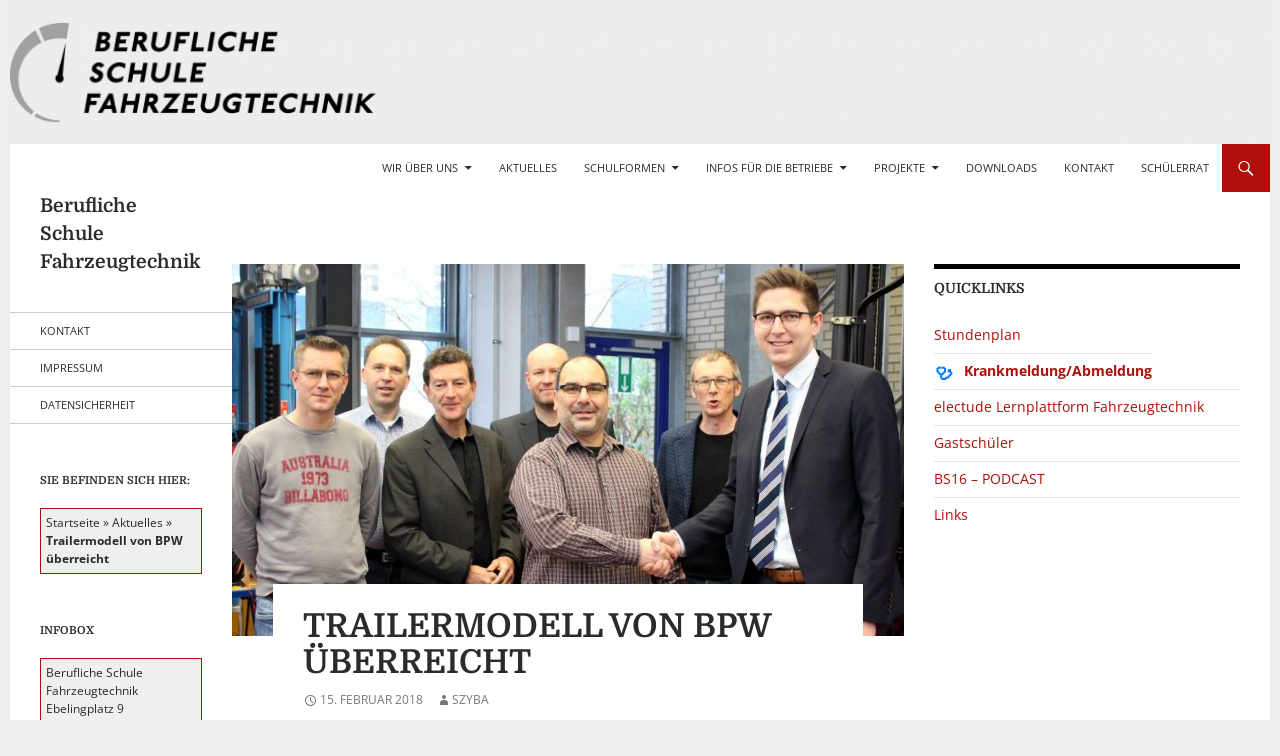

--- FILE ---
content_type: text/html; charset=UTF-8
request_url: https://autoschule.hamburg.de/2018/02/15/trailermodell-von-bpw-ueberreicht/
body_size: 21092
content:
<!DOCTYPE html>
<html lang="de">
<head>
	<meta charset="UTF-8">
	<meta name="viewport" content="width=device-width, initial-scale=1.0">
	<title>Trailermodell von BPW überreicht &#187;</title>
	<link rel="profile" href="https://gmpg.org/xfn/11">
	<link rel="pingback" href="https://autoschule.hamburg.de/xmlrpc.php">
	<meta name='robots' content='index, follow, max-image-preview:large, max-snippet:-1, max-video-preview:-1' />

	<!-- This site is optimized with the Yoast SEO plugin v26.6 - https://yoast.com/wordpress/plugins/seo/ -->
	<link rel="canonical" href="https://autoschule.hamburg.de/2018/02/15/trailermodell-von-bpw-ueberreicht/" />
	<meta property="og:locale" content="de_DE" />
	<meta property="og:type" content="article" />
	<meta property="og:title" content="Trailermodell von BPW überreicht &#187;" />
	<meta property="og:description" content="Im Februar 2018 wurde unserer Schule von der Firma BPW ein dreiachsiges Trailermodell zu Schulungszwecken geschenkt. Geplant ist, dass u.a. die Azubis der Nutzfahrzeugabteilung an diesem Modell praktisch lernen können. Unsere Schule bedankt sich sehr herzlich für diese großzügige Spende. Das Trailermodell besteht aus einem gekürzten Stahlrahmen, an dem drei verschiedene Achsen von BPW montiert &hellip; Trailermodell von BPW überreicht weiterlesen &rarr;" />
	<meta property="og:url" content="https://autoschule.hamburg.de/2018/02/15/trailermodell-von-bpw-ueberreicht/" />
	<meta property="article:published_time" content="2018-02-15T12:47:45+00:00" />
	<meta property="article:modified_time" content="2018-02-22T12:18:07+00:00" />
	<meta property="og:image" content="https://autoschule.hamburg.de/wp-content/uploads/sites/162/2018/02/BPW-08.jpg" />
	<meta property="og:image:width" content="1038" />
	<meta property="og:image:height" content="576" />
	<meta property="og:image:type" content="image/jpeg" />
	<meta name="author" content="szyba" />
	<meta name="twitter:card" content="summary_large_image" />
	<meta name="twitter:label1" content="Verfasst von" />
	<meta name="twitter:data1" content="szyba" />
	<meta name="twitter:label2" content="Geschätzte Lesezeit" />
	<meta name="twitter:data2" content="1 Minute" />
	<script type="application/ld+json" class="yoast-schema-graph">{"@context":"https://schema.org","@graph":[{"@type":"Article","@id":"https://autoschule.hamburg.de/2018/02/15/trailermodell-von-bpw-ueberreicht/#article","isPartOf":{"@id":"https://autoschule.hamburg.de/2018/02/15/trailermodell-von-bpw-ueberreicht/"},"author":{"name":"szyba","@id":"https://autoschule.hamburg.de/#/schema/person/8c68af822bcfc6bf76b57a58ca102d92"},"headline":"Trailermodell von BPW überreicht","datePublished":"2018-02-15T12:47:45+00:00","dateModified":"2018-02-22T12:18:07+00:00","mainEntityOfPage":{"@id":"https://autoschule.hamburg.de/2018/02/15/trailermodell-von-bpw-ueberreicht/"},"wordCount":237,"publisher":{"@id":"https://autoschule.hamburg.de/#organization"},"image":{"@id":"https://autoschule.hamburg.de/2018/02/15/trailermodell-von-bpw-ueberreicht/#primaryimage"},"thumbnailUrl":"https://autoschule.hamburg.de/wp-content/uploads/sites/162/2018/02/BPW-08.jpg","keywords":["BPW","featured","Modell","Trailer","Trailermodell"],"inLanguage":"de"},{"@type":"WebPage","@id":"https://autoschule.hamburg.de/2018/02/15/trailermodell-von-bpw-ueberreicht/","url":"https://autoschule.hamburg.de/2018/02/15/trailermodell-von-bpw-ueberreicht/","name":"Trailermodell von BPW überreicht &#187;","isPartOf":{"@id":"https://autoschule.hamburg.de/#website"},"primaryImageOfPage":{"@id":"https://autoschule.hamburg.de/2018/02/15/trailermodell-von-bpw-ueberreicht/#primaryimage"},"image":{"@id":"https://autoschule.hamburg.de/2018/02/15/trailermodell-von-bpw-ueberreicht/#primaryimage"},"thumbnailUrl":"https://autoschule.hamburg.de/wp-content/uploads/sites/162/2018/02/BPW-08.jpg","datePublished":"2018-02-15T12:47:45+00:00","dateModified":"2018-02-22T12:18:07+00:00","breadcrumb":{"@id":"https://autoschule.hamburg.de/2018/02/15/trailermodell-von-bpw-ueberreicht/#breadcrumb"},"inLanguage":"de","potentialAction":[{"@type":"ReadAction","target":["https://autoschule.hamburg.de/2018/02/15/trailermodell-von-bpw-ueberreicht/"]}]},{"@type":"ImageObject","inLanguage":"de","@id":"https://autoschule.hamburg.de/2018/02/15/trailermodell-von-bpw-ueberreicht/#primaryimage","url":"https://autoschule.hamburg.de/wp-content/uploads/sites/162/2018/02/BPW-08.jpg","contentUrl":"https://autoschule.hamburg.de/wp-content/uploads/sites/162/2018/02/BPW-08.jpg","width":1038,"height":576},{"@type":"BreadcrumbList","@id":"https://autoschule.hamburg.de/2018/02/15/trailermodell-von-bpw-ueberreicht/#breadcrumb","itemListElement":[{"@type":"ListItem","position":1,"name":"Startseite","item":"https://autoschule.hamburg.de/"},{"@type":"ListItem","position":2,"name":"Aktuelles","item":"https://autoschule.hamburg.de/aktuelles/"},{"@type":"ListItem","position":3,"name":"Trailermodell von BPW überreicht"}]},{"@type":"WebSite","@id":"https://autoschule.hamburg.de/#website","url":"https://autoschule.hamburg.de/","name":"","description":"Berufliche Schule Fahrzeugtechnik","publisher":{"@id":"https://autoschule.hamburg.de/#organization"},"potentialAction":[{"@type":"SearchAction","target":{"@type":"EntryPoint","urlTemplate":"https://autoschule.hamburg.de/?s={search_term_string}"},"query-input":{"@type":"PropertyValueSpecification","valueRequired":true,"valueName":"search_term_string"}}],"inLanguage":"de"},{"@type":"Organization","@id":"https://autoschule.hamburg.de/#organization","name":"Berufliche Schule Fahrzeugtechnik Hamburg","url":"https://autoschule.hamburg.de/","logo":{"@type":"ImageObject","inLanguage":"de","@id":"https://autoschule.hamburg.de/#/schema/logo/image/","url":"https://autoschule.hamburg.de/wp-content/uploads/sites/162/2019/03/BeruflSchuleFahrzeugtechnik_Logo_RGB_gr_360.png","contentUrl":"https://autoschule.hamburg.de/wp-content/uploads/sites/162/2019/03/BeruflSchuleFahrzeugtechnik_Logo_RGB_gr_360.png","width":360,"height":98,"caption":"Berufliche Schule Fahrzeugtechnik Hamburg"},"image":{"@id":"https://autoschule.hamburg.de/#/schema/logo/image/"}},{"@type":"Person","@id":"https://autoschule.hamburg.de/#/schema/person/8c68af822bcfc6bf76b57a58ca102d92","name":"szyba","url":"https://autoschule.hamburg.de/author/szyba/"}]}</script>
	<!-- / Yoast SEO plugin. -->


<link rel="alternate" type="application/rss+xml" title=" &raquo; Feed" href="https://autoschule.hamburg.de/feed/" />
<link rel="alternate" title="oEmbed (JSON)" type="application/json+oembed" href="https://autoschule.hamburg.de/wp-json/oembed/1.0/embed?url=https%3A%2F%2Fautoschule.hamburg.de%2F2018%2F02%2F15%2Ftrailermodell-von-bpw-ueberreicht%2F" />
<link rel="alternate" title="oEmbed (XML)" type="text/xml+oembed" href="https://autoschule.hamburg.de/wp-json/oembed/1.0/embed?url=https%3A%2F%2Fautoschule.hamburg.de%2F2018%2F02%2F15%2Ftrailermodell-von-bpw-ueberreicht%2F&#038;format=xml" />
<style id='wp-img-auto-sizes-contain-inline-css'>
img:is([sizes=auto i],[sizes^="auto," i]){contain-intrinsic-size:3000px 1500px}
/*# sourceURL=wp-img-auto-sizes-contain-inline-css */
</style>
<style id='wp-block-library-inline-css'>
:root{--wp-block-synced-color:#7a00df;--wp-block-synced-color--rgb:122,0,223;--wp-bound-block-color:var(--wp-block-synced-color);--wp-editor-canvas-background:#ddd;--wp-admin-theme-color:#007cba;--wp-admin-theme-color--rgb:0,124,186;--wp-admin-theme-color-darker-10:#006ba1;--wp-admin-theme-color-darker-10--rgb:0,107,160.5;--wp-admin-theme-color-darker-20:#005a87;--wp-admin-theme-color-darker-20--rgb:0,90,135;--wp-admin-border-width-focus:2px}@media (min-resolution:192dpi){:root{--wp-admin-border-width-focus:1.5px}}.wp-element-button{cursor:pointer}:root .has-very-light-gray-background-color{background-color:#eee}:root .has-very-dark-gray-background-color{background-color:#313131}:root .has-very-light-gray-color{color:#eee}:root .has-very-dark-gray-color{color:#313131}:root .has-vivid-green-cyan-to-vivid-cyan-blue-gradient-background{background:linear-gradient(135deg,#00d084,#0693e3)}:root .has-purple-crush-gradient-background{background:linear-gradient(135deg,#34e2e4,#4721fb 50%,#ab1dfe)}:root .has-hazy-dawn-gradient-background{background:linear-gradient(135deg,#faaca8,#dad0ec)}:root .has-subdued-olive-gradient-background{background:linear-gradient(135deg,#fafae1,#67a671)}:root .has-atomic-cream-gradient-background{background:linear-gradient(135deg,#fdd79a,#004a59)}:root .has-nightshade-gradient-background{background:linear-gradient(135deg,#330968,#31cdcf)}:root .has-midnight-gradient-background{background:linear-gradient(135deg,#020381,#2874fc)}:root{--wp--preset--font-size--normal:16px;--wp--preset--font-size--huge:42px}.has-regular-font-size{font-size:1em}.has-larger-font-size{font-size:2.625em}.has-normal-font-size{font-size:var(--wp--preset--font-size--normal)}.has-huge-font-size{font-size:var(--wp--preset--font-size--huge)}.has-text-align-center{text-align:center}.has-text-align-left{text-align:left}.has-text-align-right{text-align:right}.has-fit-text{white-space:nowrap!important}#end-resizable-editor-section{display:none}.aligncenter{clear:both}.items-justified-left{justify-content:flex-start}.items-justified-center{justify-content:center}.items-justified-right{justify-content:flex-end}.items-justified-space-between{justify-content:space-between}.screen-reader-text{border:0;clip-path:inset(50%);height:1px;margin:-1px;overflow:hidden;padding:0;position:absolute;width:1px;word-wrap:normal!important}.screen-reader-text:focus{background-color:#ddd;clip-path:none;color:#444;display:block;font-size:1em;height:auto;left:5px;line-height:normal;padding:15px 23px 14px;text-decoration:none;top:5px;width:auto;z-index:100000}html :where(.has-border-color){border-style:solid}html :where([style*=border-top-color]){border-top-style:solid}html :where([style*=border-right-color]){border-right-style:solid}html :where([style*=border-bottom-color]){border-bottom-style:solid}html :where([style*=border-left-color]){border-left-style:solid}html :where([style*=border-width]){border-style:solid}html :where([style*=border-top-width]){border-top-style:solid}html :where([style*=border-right-width]){border-right-style:solid}html :where([style*=border-bottom-width]){border-bottom-style:solid}html :where([style*=border-left-width]){border-left-style:solid}html :where(img[class*=wp-image-]){height:auto;max-width:100%}:where(figure){margin:0 0 1em}html :where(.is-position-sticky){--wp-admin--admin-bar--position-offset:var(--wp-admin--admin-bar--height,0px)}@media screen and (max-width:600px){html :where(.is-position-sticky){--wp-admin--admin-bar--position-offset:0px}}

/*# sourceURL=wp-block-library-inline-css */
</style><style id='global-styles-inline-css'>
:root{--wp--preset--aspect-ratio--square: 1;--wp--preset--aspect-ratio--4-3: 4/3;--wp--preset--aspect-ratio--3-4: 3/4;--wp--preset--aspect-ratio--3-2: 3/2;--wp--preset--aspect-ratio--2-3: 2/3;--wp--preset--aspect-ratio--16-9: 16/9;--wp--preset--aspect-ratio--9-16: 9/16;--wp--preset--color--black: #000;--wp--preset--color--cyan-bluish-gray: #abb8c3;--wp--preset--color--white: #fff;--wp--preset--color--pale-pink: #f78da7;--wp--preset--color--vivid-red: #cf2e2e;--wp--preset--color--luminous-vivid-orange: #ff6900;--wp--preset--color--luminous-vivid-amber: #fcb900;--wp--preset--color--light-green-cyan: #7bdcb5;--wp--preset--color--vivid-green-cyan: #00d084;--wp--preset--color--pale-cyan-blue: #8ed1fc;--wp--preset--color--vivid-cyan-blue: #0693e3;--wp--preset--color--vivid-purple: #9b51e0;--wp--preset--color--green: #24890d;--wp--preset--color--dark-gray: #2b2b2b;--wp--preset--color--medium-gray: #767676;--wp--preset--color--light-gray: #f5f5f5;--wp--preset--gradient--vivid-cyan-blue-to-vivid-purple: linear-gradient(135deg,rgb(6,147,227) 0%,rgb(155,81,224) 100%);--wp--preset--gradient--light-green-cyan-to-vivid-green-cyan: linear-gradient(135deg,rgb(122,220,180) 0%,rgb(0,208,130) 100%);--wp--preset--gradient--luminous-vivid-amber-to-luminous-vivid-orange: linear-gradient(135deg,rgb(252,185,0) 0%,rgb(255,105,0) 100%);--wp--preset--gradient--luminous-vivid-orange-to-vivid-red: linear-gradient(135deg,rgb(255,105,0) 0%,rgb(207,46,46) 100%);--wp--preset--gradient--very-light-gray-to-cyan-bluish-gray: linear-gradient(135deg,rgb(238,238,238) 0%,rgb(169,184,195) 100%);--wp--preset--gradient--cool-to-warm-spectrum: linear-gradient(135deg,rgb(74,234,220) 0%,rgb(151,120,209) 20%,rgb(207,42,186) 40%,rgb(238,44,130) 60%,rgb(251,105,98) 80%,rgb(254,248,76) 100%);--wp--preset--gradient--blush-light-purple: linear-gradient(135deg,rgb(255,206,236) 0%,rgb(152,150,240) 100%);--wp--preset--gradient--blush-bordeaux: linear-gradient(135deg,rgb(254,205,165) 0%,rgb(254,45,45) 50%,rgb(107,0,62) 100%);--wp--preset--gradient--luminous-dusk: linear-gradient(135deg,rgb(255,203,112) 0%,rgb(199,81,192) 50%,rgb(65,88,208) 100%);--wp--preset--gradient--pale-ocean: linear-gradient(135deg,rgb(255,245,203) 0%,rgb(182,227,212) 50%,rgb(51,167,181) 100%);--wp--preset--gradient--electric-grass: linear-gradient(135deg,rgb(202,248,128) 0%,rgb(113,206,126) 100%);--wp--preset--gradient--midnight: linear-gradient(135deg,rgb(2,3,129) 0%,rgb(40,116,252) 100%);--wp--preset--font-size--small: 13px;--wp--preset--font-size--medium: 20px;--wp--preset--font-size--large: 36px;--wp--preset--font-size--x-large: 42px;--wp--preset--spacing--20: 0.44rem;--wp--preset--spacing--30: 0.67rem;--wp--preset--spacing--40: 1rem;--wp--preset--spacing--50: 1.5rem;--wp--preset--spacing--60: 2.25rem;--wp--preset--spacing--70: 3.38rem;--wp--preset--spacing--80: 5.06rem;--wp--preset--shadow--natural: 6px 6px 9px rgba(0, 0, 0, 0.2);--wp--preset--shadow--deep: 12px 12px 50px rgba(0, 0, 0, 0.4);--wp--preset--shadow--sharp: 6px 6px 0px rgba(0, 0, 0, 0.2);--wp--preset--shadow--outlined: 6px 6px 0px -3px rgb(255, 255, 255), 6px 6px rgb(0, 0, 0);--wp--preset--shadow--crisp: 6px 6px 0px rgb(0, 0, 0);}:where(.is-layout-flex){gap: 0.5em;}:where(.is-layout-grid){gap: 0.5em;}body .is-layout-flex{display: flex;}.is-layout-flex{flex-wrap: wrap;align-items: center;}.is-layout-flex > :is(*, div){margin: 0;}body .is-layout-grid{display: grid;}.is-layout-grid > :is(*, div){margin: 0;}:where(.wp-block-columns.is-layout-flex){gap: 2em;}:where(.wp-block-columns.is-layout-grid){gap: 2em;}:where(.wp-block-post-template.is-layout-flex){gap: 1.25em;}:where(.wp-block-post-template.is-layout-grid){gap: 1.25em;}.has-black-color{color: var(--wp--preset--color--black) !important;}.has-cyan-bluish-gray-color{color: var(--wp--preset--color--cyan-bluish-gray) !important;}.has-white-color{color: var(--wp--preset--color--white) !important;}.has-pale-pink-color{color: var(--wp--preset--color--pale-pink) !important;}.has-vivid-red-color{color: var(--wp--preset--color--vivid-red) !important;}.has-luminous-vivid-orange-color{color: var(--wp--preset--color--luminous-vivid-orange) !important;}.has-luminous-vivid-amber-color{color: var(--wp--preset--color--luminous-vivid-amber) !important;}.has-light-green-cyan-color{color: var(--wp--preset--color--light-green-cyan) !important;}.has-vivid-green-cyan-color{color: var(--wp--preset--color--vivid-green-cyan) !important;}.has-pale-cyan-blue-color{color: var(--wp--preset--color--pale-cyan-blue) !important;}.has-vivid-cyan-blue-color{color: var(--wp--preset--color--vivid-cyan-blue) !important;}.has-vivid-purple-color{color: var(--wp--preset--color--vivid-purple) !important;}.has-black-background-color{background-color: var(--wp--preset--color--black) !important;}.has-cyan-bluish-gray-background-color{background-color: var(--wp--preset--color--cyan-bluish-gray) !important;}.has-white-background-color{background-color: var(--wp--preset--color--white) !important;}.has-pale-pink-background-color{background-color: var(--wp--preset--color--pale-pink) !important;}.has-vivid-red-background-color{background-color: var(--wp--preset--color--vivid-red) !important;}.has-luminous-vivid-orange-background-color{background-color: var(--wp--preset--color--luminous-vivid-orange) !important;}.has-luminous-vivid-amber-background-color{background-color: var(--wp--preset--color--luminous-vivid-amber) !important;}.has-light-green-cyan-background-color{background-color: var(--wp--preset--color--light-green-cyan) !important;}.has-vivid-green-cyan-background-color{background-color: var(--wp--preset--color--vivid-green-cyan) !important;}.has-pale-cyan-blue-background-color{background-color: var(--wp--preset--color--pale-cyan-blue) !important;}.has-vivid-cyan-blue-background-color{background-color: var(--wp--preset--color--vivid-cyan-blue) !important;}.has-vivid-purple-background-color{background-color: var(--wp--preset--color--vivid-purple) !important;}.has-black-border-color{border-color: var(--wp--preset--color--black) !important;}.has-cyan-bluish-gray-border-color{border-color: var(--wp--preset--color--cyan-bluish-gray) !important;}.has-white-border-color{border-color: var(--wp--preset--color--white) !important;}.has-pale-pink-border-color{border-color: var(--wp--preset--color--pale-pink) !important;}.has-vivid-red-border-color{border-color: var(--wp--preset--color--vivid-red) !important;}.has-luminous-vivid-orange-border-color{border-color: var(--wp--preset--color--luminous-vivid-orange) !important;}.has-luminous-vivid-amber-border-color{border-color: var(--wp--preset--color--luminous-vivid-amber) !important;}.has-light-green-cyan-border-color{border-color: var(--wp--preset--color--light-green-cyan) !important;}.has-vivid-green-cyan-border-color{border-color: var(--wp--preset--color--vivid-green-cyan) !important;}.has-pale-cyan-blue-border-color{border-color: var(--wp--preset--color--pale-cyan-blue) !important;}.has-vivid-cyan-blue-border-color{border-color: var(--wp--preset--color--vivid-cyan-blue) !important;}.has-vivid-purple-border-color{border-color: var(--wp--preset--color--vivid-purple) !important;}.has-vivid-cyan-blue-to-vivid-purple-gradient-background{background: var(--wp--preset--gradient--vivid-cyan-blue-to-vivid-purple) !important;}.has-light-green-cyan-to-vivid-green-cyan-gradient-background{background: var(--wp--preset--gradient--light-green-cyan-to-vivid-green-cyan) !important;}.has-luminous-vivid-amber-to-luminous-vivid-orange-gradient-background{background: var(--wp--preset--gradient--luminous-vivid-amber-to-luminous-vivid-orange) !important;}.has-luminous-vivid-orange-to-vivid-red-gradient-background{background: var(--wp--preset--gradient--luminous-vivid-orange-to-vivid-red) !important;}.has-very-light-gray-to-cyan-bluish-gray-gradient-background{background: var(--wp--preset--gradient--very-light-gray-to-cyan-bluish-gray) !important;}.has-cool-to-warm-spectrum-gradient-background{background: var(--wp--preset--gradient--cool-to-warm-spectrum) !important;}.has-blush-light-purple-gradient-background{background: var(--wp--preset--gradient--blush-light-purple) !important;}.has-blush-bordeaux-gradient-background{background: var(--wp--preset--gradient--blush-bordeaux) !important;}.has-luminous-dusk-gradient-background{background: var(--wp--preset--gradient--luminous-dusk) !important;}.has-pale-ocean-gradient-background{background: var(--wp--preset--gradient--pale-ocean) !important;}.has-electric-grass-gradient-background{background: var(--wp--preset--gradient--electric-grass) !important;}.has-midnight-gradient-background{background: var(--wp--preset--gradient--midnight) !important;}.has-small-font-size{font-size: var(--wp--preset--font-size--small) !important;}.has-medium-font-size{font-size: var(--wp--preset--font-size--medium) !important;}.has-large-font-size{font-size: var(--wp--preset--font-size--large) !important;}.has-x-large-font-size{font-size: var(--wp--preset--font-size--x-large) !important;}
/*# sourceURL=global-styles-inline-css */
</style>

<style id='classic-theme-styles-inline-css'>
/*! This file is auto-generated */
.wp-block-button__link{color:#fff;background-color:#32373c;border-radius:9999px;box-shadow:none;text-decoration:none;padding:calc(.667em + 2px) calc(1.333em + 2px);font-size:1.125em}.wp-block-file__button{background:#32373c;color:#fff;text-decoration:none}
/*# sourceURL=/wp-includes/css/classic-themes.min.css */
</style>
<link rel='stylesheet' id='external_content_blocker_frontend_styles-css' href='https://autoschule.hamburg.de/wp-content/plugins/bsb-external-content-blocker/include/../assets/css/frontend.css?ver=1725265440' media='all' />
<link rel='stylesheet' id='bsb_media_copyright---bsb-media-copyright-css' href='https://autoschule.hamburg.de/wp-content/plugins/bsb-media-copyright/css/bsb-media-copyright.css?ver=0.5.0' media='all' />
<link rel='stylesheet' id='contact-form-7-css' href='https://autoschule.hamburg.de/wp-content/plugins/contact-form-7/includes/css/styles.css?ver=6.1.4' media='all' />
<link rel='stylesheet' id='modal-window-css' href='https://autoschule.hamburg.de/wp-content/plugins/modal-window/public/assets/css/modal.min.css?ver=6.2.3' media='all' />
<link rel='stylesheet' id='pp-fontawesome---fa5-css' href='https://autoschule.hamburg.de/wp-content/plugins/pp-fontawesome/css/fa5.css?ver=0.4.2' media='all' />
<link rel='stylesheet' id='responsive-lightbox-swipebox-css' href='https://autoschule.hamburg.de/wp-content/plugins/responsive-lightbox/assets/swipebox/swipebox.min.css?ver=1.5.2' media='all' />
<link rel='stylesheet' id='megamenu-css' href='https://autoschule.hamburg.de/wp-content/uploads/sites/162/maxmegamenu/style.css?ver=3a1d83' media='all' />
<link rel='stylesheet' id='dashicons-css' href='https://autoschule.hamburg.de/wp-includes/css/dashicons.min.css?ver=6.9' media='all' />
<link rel='stylesheet' id='twentyfourteen-lato-css' href='https://autoschule.hamburg.de/wp-content/themes/twentyfourteen/fonts/font-lato.css?ver=20230328' media='all' />
<link rel='stylesheet' id='genericons-css' href='https://autoschule.hamburg.de/wp-content/themes/twentyfourteen/genericons/genericons.css?ver=20251101' media='all' />
<link rel='stylesheet' id='twentyfourteen-style-css' href='https://autoschule.hamburg.de/wp-content/themes/twentyfourteen/style.css?ver=20251202' media='all' />
<link rel='stylesheet' id='twentyfourteen-block-style-css' href='https://autoschule.hamburg.de/wp-content/themes/twentyfourteen/css/blocks.css?ver=20250715' media='all' />
<link rel='stylesheet' id='font_picker-fonts-googleapis-com--css2-css' href='https://autoschule.hamburg.de/wp-content/fonts/lib/css2?family=Open+Sans:ital,wght@0,300;0,400;0,500;0,600;0,700;0,800;1,300;1,400;1,500;1,600;1,700;1,800&#038;family=Domine:wght@700&#038;ver=0.3.0' media='all' />
<style id='font_picker-fonts-googleapis-com--css2-inline-css'>
html,body,article,button,input,select,textarea{
	font-family: 'Open Sans', sans-serif;
}

h1,h2,h3,h4,h5,h6,.entry-title,#site-title,.site-title,.widget .widget-title,.comment-reply-title,.comments-title,#main-nav select{
	font-family: 'Domine', serif;
	font-weight: 700;
}


/*# sourceURL=font_picker-fonts-googleapis-com--css2-inline-css */
</style>
<script src="https://autoschule.hamburg.de/wp-includes/js/jquery/jquery.min.js?ver=3.7.1" id="jquery-core-js"></script>
<script src="https://autoschule.hamburg.de/wp-includes/js/jquery/jquery-migrate.min.js?ver=3.4.1" id="jquery-migrate-js"></script>
<script src="https://autoschule.hamburg.de/wp-content/plugins/responsive-lightbox/assets/swipebox/jquery.swipebox.min.js?ver=1.5.2" id="responsive-lightbox-swipebox-js"></script>
<script src="https://autoschule.hamburg.de/wp-includes/js/underscore.min.js?ver=1.13.7" id="underscore-js"></script>
<script src="https://autoschule.hamburg.de/wp-content/plugins/responsive-lightbox/assets/infinitescroll/infinite-scroll.pkgd.min.js?ver=4.0.1" id="responsive-lightbox-infinite-scroll-js"></script>
<script id="responsive-lightbox-js-before">
var rlArgs = {"script":"swipebox","selector":"lightbox","customEvents":"","activeGalleries":true,"animation":true,"hideCloseButtonOnMobile":false,"removeBarsOnMobile":false,"hideBars":true,"hideBarsDelay":5000,"videoMaxWidth":1080,"useSVG":true,"loopAtEnd":false,"woocommerce_gallery":false,"ajaxurl":"https:\/\/autoschule.hamburg.de\/wp-admin\/admin-ajax.php","nonce":"fced13c36d","preview":false,"postId":810,"scriptExtension":false};

//# sourceURL=responsive-lightbox-js-before
</script>
<script src="https://autoschule.hamburg.de/wp-content/plugins/responsive-lightbox/js/front.js?ver=2.5.5" id="responsive-lightbox-js"></script>
<script src="https://autoschule.hamburg.de/wp-content/themes/twentyfourteen/js/functions.js?ver=20250729" id="twentyfourteen-script-js" defer data-wp-strategy="defer"></script>
<link rel="https://api.w.org/" href="https://autoschule.hamburg.de/wp-json/" /><link rel="alternate" title="JSON" type="application/json" href="https://autoschule.hamburg.de/wp-json/wp/v2/posts/810" /><link rel='shortlink' href='https://autoschule.hamburg.de/?p=810' />
<style>
.bsb-footer {
	font-family: "Helvetica Neue", Helvetica, Arial, sans-serif;
	font-size:16px;
	line-height:17px;
	text-align:center;
	width:100%;
	background:#f0f0f0 !important;
	background-color:#f0f0f0 !important;
	position:relative;
}

.bsb-footer ul {
	list-style-type: none;
}
.bsb-footer ul li {
	display: inline-block;
}

.bsb-footer a {
	display: inline-block;
}

.bsb-footer,
.bsb-footer a,
.bsb-footer a:visited,
.bsb-footer a:hover,
.bsb-footer .title {
	color:#666;
}
.bsb-footer a:hover .title {
	text-decoration:underline;
}
.bsb-footer .logo-image {
	width:160px;
}

/* .bsb-footer-logos {
	display: grid;
	grid-template-columns: repeat(auto-fill, minmax(170px, 1fr));
} */
.bsb-logo-item {
	display:inline-block;
	max-width:100%;
	vertical-align:middle;
	margin:30px 10px;
}

/* BSB */
.bsb-logo-item-bsb {
	text-align:left;
	margin-right: 5px;
}
.bsb-logo-item-bsb .bsb-topline {
	display:block;
	letter-spacing:0.05em;
}
.bsb-logo-item-bsb .title {
	font-weight:bold;
}

/* BSB */
.bsb-logo-item-bildungsserver .title,
.bsb-logo-item-bildungsserver .logo-image {
	display: inline-block;
	vertical-align: middle;
}
.bsb-logo-item-bildungsserver img.logo-image {
	min-width: 60px !important;
	width: 60px !important;
	height:auto;
}
.bsb-logo-item-bildungsserver .title {
	text-align:left;
	font-weight:bold;
}


.bsb-logo-item-polyplanet {
}
.bsb-footer .bsb-logo-item-bsb .logo-image {
	width: 150px;
}
@media (min-width: 768px) {
	.bsb-footer {
		font-size:12px;
		line-height:15px;
	}
	.bsb-logo-item {
		margin:10px 30px;
	}
	.bsb-logo-item-bsb {
		margin-right: 5px;
	}
	.bsb-logo-item-bsb .bsb-topline {
		font-size:10px;
	}
	.bsb-footer .logo-image {
		width:120px;
	}
	.bsb-footer .bsb-logo-item-bsb .logo-image {
		width: 170px;
	}

}



.bsb-footer-menu {
	padding:8px 0;
	border-top:1px solid #999;
	border-bottom:1px solid #999;
}
.bsb-footer-menu a {
	display:inline-block;
	margin:0 8px;
}
/*
 */


/* clearfix */
.bsb-clearfix:after {
	content: "";
	display: block;
	clear: both;
	visibility: hidden;
	line-height: 0;
	height: 0;
}

.bsb-clearfix {
	clear: left;
/* 	display: inline-block; */
}

html[xmlns] .bsb-clearfix {
	display: block;
}

* html .bsb-clearfix {
	height: 1%;
}

.bsb-piwik-opt-out {
	background-color:#fff;
	padding:8px 0;
}
.bsb-piwik-opt-out p {
	margin:0 8px;
}
.bsb-piwik-opt-out a,
.bsb-piwik-opt-out a:visited {
	color:#000;
	text-decoration:underline;
}
.bsb-piwik-opt-out iframe {
	display:none;
	width:100%;
	min-height:100px;
	border-style:none;
}

@media (max-width: 840px) {
	.bsb-piwik-opt-out iframe {
		min-height:350px;
	}
}
</style><!-- All in one Favicon 4.8 --><link rel="dns-prefetch" href="//schulhomepages-tracking.hamburg.de" /><style id="custom-background-css">
body.custom-background { background-color: #ededed; }
</style>
	<link rel="icon" href="https://autoschule.hamburg.de/wp-content/uploads/sites/162/2018/04/cropped-favicon-32x32.png" sizes="32x32" />
<link rel="icon" href="https://autoschule.hamburg.de/wp-content/uploads/sites/162/2018/04/cropped-favicon-192x192.png" sizes="192x192" />
<link rel="apple-touch-icon" href="https://autoschule.hamburg.de/wp-content/uploads/sites/162/2018/04/cropped-favicon-180x180.png" />
<meta name="msapplication-TileImage" content="https://autoschule.hamburg.de/wp-content/uploads/sites/162/2018/04/cropped-favicon-270x270.png" />
		<style id="wp-custom-css">
			
/* Migrated from Fourteen Colors */
/* Custom Contrast Color */
		.site:before,
		#secondary,
		.site-header,
		.site-footer,
		.menu-toggle,
		.featured-content,
		.featured-content .entry-header,
		.slider-direction-nav a,
		.ie8 .featured-content,
		.ie8 .site:before,
		.has-black-background-color {
			background-color: #ffffff;
		}

		.has-black-color {
			color: #ffffff;
		}

		.grid .featured-content .entry-header,
		.ie8 .grid .featured-content .entry-header {
			border-color: #ffffff;
		}

		.slider-control-paging a:before {
			background-color: rgba(255,255,255,.33);
		}

		.hentry .mejs-mediaelement,
		.widget .mejs-mediaelement,
 		.hentry .mejs-container .mejs-controls,
 		.widget .mejs-container .mejs-controls {
			background: #ffffff;
		}

		/* Player controls need separation from the contrast background */
		.primary-sidebar .mejs-controls,
		.site-footer .mejs-controls {
			border: 1px solid;
		}
		
			.site-description,
			.secondary-navigation a,
			.widget,
			.widget a,
			.widget-title,
			.widget-title a,
			.widget_calendar caption,
			.site-header a,
			.site-title a,
			.site-title a:hover,
			.menu-toggle:before,
			.site-footer,
			.site-footer a,
			.featured-content a,
			.featured-content .entry-meta,
			.slider-direction-nav a:before,
			.hentry .mejs-container .mejs-controls .mejs-time span,
			.widget .mejs-container .mejs-controls .mejs-time span,
			.hentry .mejs-controls .mejs-button button,
			.widget .mejs-controls .mejs-button button {
				color: #2b2b2b;
			}

			@media screen and (min-width: 783px) {
				.primary-navigation ul ul a {
					color: #fff;
				}
			}

			@media screen and (min-width: 1008px) {
				.secondary-navigation ul ul a,
				.secondary-navigation li:hover &gt; a,
				.secondary-navigation li.focus &gt; a {
					color: #fff;
				}
			}

			.widget_calendar tbody a,
			.site-footer .widget_calendar tbody a,
			.slider-direction-nav a:hover:before {
				color: #fff;
			}

			.slider-control-paging a:before {
				background-color: rgba(0, 0, 0, .33);
			}

			.featured-content {
				background-image: url('https://autoschule.hamburg.de/wp-content/plugins/fourteen-colors/pattern-dark-inverse.svg');
			}

			.site-navigation li,
			#secondary,
			.secondary-navigation,
			.secondary-navigation li,
			.widget table,
			.widget th,
			.widget td,
			.widget_archive li,
			.widget_categories li,
			.widget_links li,
			.widget_meta li,
			.widget_nav_menu li,
			.widget_pages li,
			.widget_recent_comments li,
			.widget_recent_entries li,
			.widget_text li,
			.widget_categories li ul,
			.widget_nav_menu li ul,
			.widget_pages li ul,
			.widget_text li ul,
			.widget abbr[title] {
				border-color: rgba(0, 0, 0, .2);
			}

			.widget input,
			.widget textarea {
				background-color: rgba(0, 0, 0, .02);
				border-color: rgba(0, 0, 0, .2);
				color: #000;
			}

			.widget input:focus, .widget textarea:focus {
				border-color: rgba(0, 0, 0, 0.4);
			}

			.widget_twentyfourteen_ephemera .entry-meta a {
				color: rgba(0, 0, 0, 0.7);
			}

			.widget_twentyfourteen_ephemera &gt; ol &gt; li {
				border-bottom-color: rgba(0, 0, 0, 0.2);
			}

			#supplementary + .site-info {
				border-top: 1px solid rgba(0, 0, 0, 0.2);
			}

			.hentry .mejs-controls .mejs-time-rail .mejs-time-total,
			.widget .mejs-controls .mejs-time-rail .mejs-time-total,
			.hentry .mejs-controls .mejs-horizontal-volume-slider .mejs-horizontal-volume-total,
			.widget .mejs-controls .mejs-horizontal-volume-slider .mejs-horizontal-volume-total {
				background: rgba(0,0,0,.3);
			}

			.hentry .mejs-controls .mejs-time-rail .mejs-time-loaded,
			.widget .mejs-controls .mejs-time-rail .mejs-time-loaded,
			.hentry .mejs-controls .mejs-horizontal-volume-slider .mejs-horizontal-volume-current,
			.widget .mejs-controls .mejs-horizontal-volume-slider .mejs-horizontal-volume-current {
				background-color: #2b2b2b;
			}

			/* Override the site title color option with an over-qualified selector, as the option is hidden. */
			h1.site-title a {
				color: #2b2b2b;
			}
		
		.menu-toggle:active,
		.menu-toggle:focus,
		.menu-toggle:hover {
			background-color: #ffffff;
		}
		/* Custom accent color. */
		button,
		.button,
		.contributor-posts-link,
		input[type="button"],
		input[type="reset"],
		input[type="submit"],
		.search-toggle,
		.hentry .mejs-controls .mejs-time-rail .mejs-time-current,
		.widget .mejs-controls .mejs-time-rail .mejs-time-current,
		.hentry .mejs-overlay:hover .mejs-overlay-button,
		.widget .mejs-overlay:hover .mejs-overlay-button,
		.widget button,
		.widget .button,
		.widget input[type="button"],
		.widget input[type="reset"],
		.widget input[type="submit"],
		.widget_calendar tbody a,
		.content-sidebar .widget input[type="button"],
		.content-sidebar .widget input[type="reset"],
		.content-sidebar .widget input[type="submit"],
		.slider-control-paging .slider-active:before,
		.slider-control-paging .slider-active:hover:before,
		.slider-direction-nav a:hover,
		.ie8 .primary-navigation ul ul,
		.ie8 .secondary-navigation ul ul,
		.ie8 .primary-navigation li:hover &gt; a,
		.ie8 .primary-navigation li.focus &gt; a,
		.ie8 .secondary-navigation li:hover &gt; a,
		.ie8 .secondary-navigation li.focus &gt; a,
		.wp-block-file .wp-block-file__button,
		.wp-block-button__link,
		.has-green-background-color {
			background-color: #ae0f0a;
		}

		.site-navigation a:hover,
		.is-style-outline .wp-block-button__link:not(.has-text-color),
		.has-green-color {
			color: #ae0f0a;
		}

		::-moz-selection {
			background: #ae0f0a;
		}

		::selection {
			background: #ae0f0a;
		}

		.paging-navigation .page-numbers.current {
			border-color: #ae0f0a;
		}

		@media screen and (min-width: 782px) {
			.primary-navigation li:hover &gt; a,
			.primary-navigation li.focus &gt; a,
			.primary-navigation ul ul {
				background-color: #ae0f0a;
        color: #333:
			}
		}

		@media screen and (min-width: 1008px) {
			.secondary-navigation li:hover &gt; a,
			.secondary-navigation li.focus &gt; a,
			.secondary-navigation ul ul {
				background-color: #ae0f0a;
        color: #333;
			}
		}
	
			.contributor-posts-link,
			button,
			.button,
			input[type="button"],
			input[type="reset"],
			input[type="submit"],
			.search-toggle:before,
			.hentry .mejs-overlay:hover .mejs-overlay-button,
			.widget .mejs-overlay:hover .mejs-overlay-button,
			.widget button,
			.widget .button,
			.widget input[type="button"],
			.widget input[type="reset"],
			.widget input[type="submit"],
			.widget_calendar tbody a,
			.widget_calendar tbody a:hover,
			.site-footer .widget_calendar tbody a,
			.content-sidebar .widget input[type="button"],
			.content-sidebar .widget input[type="reset"],
			.content-sidebar .widget input[type="submit"],
			button:hover,
			button:focus,
			.button:hover,
			.button:focus,
			.widget a.button:hover,
			.widget a.button:focus,
			.widget a.button:active,
			.content-sidebar .widget a.button,
			.content-sidebar .widget a.button:hover,
			.content-sidebar .widget a.button:focus,
			.content-sidebar .widget a.button:active,
			.contributor-posts-link:hover,
			.contributor-posts-link:active,
			input[type="button"]:hover,
			input[type="button"]:focus,
			input[type="reset"]:hover,
			input[type="reset"]:focus,
			input[type="submit"]:hover,
			input[type="submit"]:focus,
			.slider-direction-nav a:hover:before {
				color: #fff;
			}

			@media screen and (min-width: 782px) {
				.primary-navigation ul ul a,
				.primary-navigation li:hover &gt; a,
				.primary-navigation li.focus &gt; a,
				.primary-navigation ul ul {
					color: #fff;
				}
			}

			@media screen and (min-width: 1008px) {
				.secondary-navigation ul ul a,
				.secondary-navigation li:hover &gt; a,
				.secondary-navigation li.focus &gt; a,
				.secondary-navigation ul ul {
					color: #fff;
				}
			}
		
		/* Generated variants of custom accent color. */
		a,
		.content-sidebar .widget a {
			color: #ae0f0a;
		}

		.contributor-posts-link:hover,
		.button:hover,
		.button:focus,
		.slider-control-paging a:hover:before,
		.search-toggle:hover,
		.search-toggle.active,
		.search-box,
		.widget_calendar tbody a:hover,
		button:hover,
		button:focus,
		input[type="button"]:hover,
		input[type="button"]:focus,
		input[type="reset"]:hover,
		input[type="reset"]:focus,
		input[type="submit"]:hover,
		input[type="submit"]:focus,
		.widget button:hover,
		.widget .button:hover,
		.widget button:focus,
		.widget .button:focus,
		.widget input[type="button"]:hover,
		.widget input[type="button"]:focus,
		.widget input[type="reset"]:hover,
		.widget input[type="reset"]:focus,
		.widget input[type="submit"]:hover,
		.widget input[type="submit"]:focus,
		.content-sidebar .widget input[type="button"]:hover,
		.content-sidebar .widget input[type="button"]:focus,
		.content-sidebar .widget input[type="reset"]:hover,
		.content-sidebar .widget input[type="reset"]:focus,
		.content-sidebar .widget input[type="submit"]:hover,
		.content-sidebar .widget input[type="submit"]:focus,
		.ie8 .primary-navigation ul ul a:hover,
		.ie8 .primary-navigation ul ul li.focus &gt; a,
		.ie8 .secondary-navigation ul ul a:hover,
		.ie8 .secondary-navigation ul ul li.focus &gt; a,
		.wp-block-file .wp-block-file__button:hover,
		.wp-block-file .wp-block-file__button:focus,
		.wp-block-button__link:not(.has-text-color):hover,
		.wp-block-button__link:not(.has-text-color):focus,
		.is-style-outline .wp-block-button__link:not(.has-text-color):hover,
		.is-style-outline .wp-block-button__link:not(.has-text-color):focus {
			background-color: #c54d40;
		}

		.featured-content a:hover,
		.featured-content .entry-title a:hover,
		.widget a:hover,
		.widget-title a:hover,
		.widget_twentyfourteen_ephemera .entry-meta a:hover,
		.hentry .mejs-controls .mejs-button button:hover,
		.widget .mejs-controls .mejs-button button:hover,
		.site-info a:hover,
		.featured-content a:hover,
		.wp-block-latest-comments_comment-meta a:hover,
		.wp-block-latest-comments_comment-meta a:focus {
			color: #c54d40;
		}

		a:active,
		a:hover,
		.entry-title a:hover,
		.entry-meta a:hover,
		.cat-links a:hover,
		.entry-content .edit-link a:hover,
		.post-navigation a:hover,
		.image-navigation a:hover,
		.comment-author a:hover,
		.comment-list .pingback a:hover,
		.comment-list .trackback a:hover,
		.comment-metadata a:hover,
		.comment-reply-title small a:hover,
		.content-sidebar .widget a:hover,
		.content-sidebar .widget .widget-title a:hover,
		.content-sidebar .widget_twentyfourteen_ephemera .entry-meta a:hover {
			color: #c54d40;
		}

		.page-links a:hover,
		.paging-navigation a:hover {
			border-color: #c54d40;
		}

		.entry-meta .tag-links a:hover:before {
			border-right-color: #c54d40;
		}

		.page-links a:hover,
		.entry-meta .tag-links a:hover {
			background-color: #c54d40;
		}

		@media screen and (min-width: 782px) {
			.primary-navigation ul ul a:hover,
			.primary-navigation ul ul li.focus &gt; a {
				background-color: #c54d40;
			}
		}

		@media screen and (min-width: 1008px) {
			.secondary-navigation ul ul a:hover,
			.secondary-navigation ul ul li.focus &gt; a {
				background-color: #c54d40;
			}
		}

		button:active,
		.button:active,
		.contributor-posts-link:active,
		input[type="button"]:active,
		input[type="reset"]:active,
		input[type="submit"]:active,
		.widget input[type="button"]:active,
		.widget input[type="reset"]:active,
		.widget input[type="submit"]:active,
		.content-sidebar .widget input[type="button"]:active,
		.content-sidebar .widget input[type="reset"]:active,
		.content-sidebar .widget input[type="submit"]:active,
		.wp-block-file .wp-block-file__button:active,
		.wp-block-button__link:active {
			background-color: #d96154;
		}

		.site-navigation .current_page_item &gt; a,
		.site-navigation .current_page_ancestor &gt; a,
		.site-navigation .current-menu-item &gt; a,
		.site-navigation .current-menu-ancestor &gt; a {
			color: #d96154;
		}
	
/* END: Fourteen Colors */

/* Enter Your Custom CSS Here */

#page { /* ganze Seite zentrieren */
margin-left: auto;
margin-right: auto;
}
/*.site-description {
    display: block;
    margin: 0px 0px 36px;
} */
.site-description {
    display: block;
    margin: 0px 0px 36px;
    font-size: 19px;
    font-weight: 500;
    line-height: 1.5;
}
.site-content .entry-content .customBox01 {
    border: 1px solid #a83023;
    padding: 5px;
    background-color: #efefef;
  	display: flow-root;
}
.site-content .entry-content .customBox01 img {
  	margin-top: 0px;
    
}
p.mail:before {
  content : '';
  background: url('https://autoschule.hamburg.de/wp-content/uploads/sites/162/2015/04/email.png');
  background-repeat: no-repeat;
  background-size: 16px; /* breite höhe*/
  padding:  0 0 0 20px;
  /*vertical-align: top;*/
  font-size: 8pt;
}
p.phone:before {
  content : '';
  background: url('https://autoschule.hamburg.de/wp-content/uploads/sites/162/2015/04/phone.png');
  background-repeat: no-repeat;
  background-size: 16px; /* breite höhe*/
  padding:  0 0 0 20px;
  /*vertical-align: top;*/
  font-size: 8pt;
}
p.mail, .phone {
  font-size: 10pt;
}
.site-content .entry-content .customBox02 {
    border: 1px solid #a83023;
    padding: 5px;
    background-color: #efefef;
  	display: flow-root;
}
/*.site-content .entry-content .customBox02 h2 {
  	font-size: 12px;
     
}*/
.site-content .entry-content .customBox02 h3 {
  	text-align: center;
     /**/
}
.site-content .entry-content .customBox02 p {
   	vertical-align: middle;
    /* */
}
/*.site-content .entry-content .customBox02 img {
  	width: 150px;
  	display: float-left;
     
}*/

.site-content .entry-header, .site-content .entry-content, .site-content .entry-summary, .site-content .entry-meta, .page-content {
    margin: 0px auto;
    max-width: 530px;  /* max-width: 474px; */
}
.textwidget {
    border: 1px solid #ae0f0a;
    padding: 5px;
    background-color: #efefef;
}
.textwidget .img {
    float: left;
}
.crumbs ul li a, .crumbs ul li span {
    margin-right: 2px;
    color: #ae0f0a;
}
.crumbs ul li a:hover {
    text-decoration: underline;
}
h1.entry-title {
    font-weight: 500;
}
div.wpcf7 {
	margin: 0px;
	padding: 5px;
    border: 1px solid #ae0f0a;
    background-color: #efefef;
}
/*Styling Tags (z.B. featured)*/
.entry-meta .tag-links a
{
color:#ffffff !important;
}

/*Styling Links allgemein hover-Color*/
.styles #page a:hover {
    color: #fff;
    background-color: #ae0f0a;
}
/*Styling Beitragsteaser*/

.su-posts {
position: relative;
margin-left: -20px;
width: calc(100% + 20px);
}

.su-posts .su-post {
float: left;
position: relative;
background-color: #f9f9f9;
background-size: cover;
background-position: center center;
background-repeat: no-repeat;
width: calc(50% – 20px);
min-width: 250px;
margin: 0 0 20px 20px;
box-sizing: border-box;
padding: 10px;
font-size: 90%;
overflow:hidden;
}

.su-posts .su-post:after {
display: block;
content: “ „;
padding-bottom:50%;
}

.su-posts .su-post h2.su-post-title {
font-size: 115%;
position: absolute;
bottom: 0;
left: 0;
height: 50%;
width: 100%;
padding: 10px;
box-sizing: border-box;
background-color: rgba(255,255,255,.8);
margin: 0;
text-align: center;
hyphens: none;
font-weight:bold;
}

.su-posts .su-post .su-post-thumbnail {
position:absolute;
top:0;
left:0;
width:100%;
height:auto
}

.su-posts .su-post .su-post-thumbnail img {
border:none;
border-radius:0;
-webkit-border-radius:0;
padding:0;
margin:0;
width:100%;
height:100%;
}

/* clear float : both */
.clearfloat { clear: both; }

/* ########## START - CogWheel Frame ########## */
.cogwheel-frame {
    display: flex;
    align-items: center;
    justify-content: center;
    flex-wrap: wrap;
    gap: 0.05em;
    position: relative;
    /* width: 800px; */
    margin-top: 1em;
    padding: 20px 20px 50px 20px;
    /* border: 1px solid red;
    border-radius: 10px; */
}

.cogwheel-frame :nth-child(even) {
    margin-top: 3rem;
}

.cogwheel-container {
    transform: scale(0.8);
    /* background-size: 160px;
    width: 160px;
    height: 160px; */
    line-height: 157px;
    color: black;
    text-align: center;
    transition: 0.2s all ease-in-out;
}

.cogwheel-container:hover {
    transform: scale(1.8);
    z-index: 1;
}

.rotate-forward-szy {
    animation: rotateCogwheel 20s linear 0s infinite;
    display: flex;
    align-items: center;
    justify-content: center;
    /*
    animation-name: rotateCogwheel;
    animation-duration: 10s;
    animation-timing-function: linear;
    animation-delay: 0s;
    animation-iteration-count: infinite;
    */
}

.rotate-forward-szy:hover {
    /* -webkit-animation-play-state: paused;
    -moz-animation-play-state: paused;
    -o-animation-play-state: paused; */

    animation-play-state: paused;
    cursor: pointer;
    animation: reverseCogwheel 0.4s linear 0s reverse;
}

.rotate-backward-szy {
    animation: rotateCogwheel 20s linear 0s infinite reverse;
    display: flex;
    align-items: center;
    justify-content: center;
}

.rotate-backward-szy:hover {
    /* -webkit-animation-play-state: paused;
    -moz-animation-play-state: paused;
    -o-animation-play-state: paused; */

    animation-play-state: paused;
    cursor: pointer;
    animation: reverseCogwheel 0.4s linear 0s;
}

@keyframes rotateCogwheel {
    0% {
        transform: rotate(0deg);
    }

    100% {
        transform: rotate(360deg);
    }
}

@keyframes reverseCogwheel {
    0% {
        transform: rotate(360deg);
    }

    100% {
        transform: rotate(0deg);
    }
}

.cog-label {
    background-color: white;
    border: 1px solid black;
    border-radius: 5px;
    padding: 0.3em 0.5em 0.3em 0.5em;
    height: 30px;
    line-height: 15px;
}
/* ########## ENDE - CogWheel Frame ########## */

/* ########## START Zahnräder ##########  */
.cogwheel-black {
    background-image: url('https://autoschule.hamburg.de/wp-content/uploads/sites/162/2023/01/zahnrad_black.png');
    background-size: 160px;
    width: 160px;
    height: 160px;
}

.cogwheel-red {
    background-image: url('https://autoschule.hamburg.de/wp-content/uploads/sites/162/2023/01/zahnrad_red.png');
    background-size: 160px;
    width: 160px;
    height: 160px;
}

.cogwheel-green {
    background-image: url('https://autoschule.hamburg.de/wp-content/uploads/sites/162/2023/01/zahnrad_green.png');
    background-size: 160px;
    width: 160px;
    height: 160px;
}

.cogwheel-lightblue {
    background-image: url('https://autoschule.hamburg.de/wp-content/uploads/sites/162/2023/01/zahnrad_lightblue.png');
    background-size: 160px;
    width: 160px;
    height: 160px;
}

.cogwheel-darkblue {
    background-image: url('https://autoschule.hamburg.de/wp-content/uploads/sites/162/2023/01/zahnrad_darkblue.png');
    background-size: 160px;
    width: 160px;
    height: 160px;
}

.cogwheel-grey {
    background-image: url('https://autoschule.hamburg.de/wp-content/uploads/sites/162/2023/01/zahnrad_grey.png');
    background-size: 160px;
    width: 160px;
    height: 160px;
}

.cogwheel-yellow {
    background-image: url('https://autoschule.hamburg.de/wp-content/uploads/sites/162/2023/01/zahnrad_yellow.png');
    background-size: 160px;
    width: 160px;
    height: 160px;
}

.cogwheel-pink {
    background-image: url('https://autoschule.hamburg.de/wp-content/uploads/sites/162/2023/01/zahnrad_pink.png');
    background-size: 160px;
    width: 160px;
    height: 160px;
}

.cogwheel-orange {
    background-image: url('https://autoschule.hamburg.de/wp-content/uploads/sites/162/2023/01/zahnrad_orange.png');
    background-size: 160px;
    width: 160px;
    height: 160px;
}

.cogwheel-lightgreen {
    background-image: url('https://autoschule.hamburg.de/wp-content/uploads/sites/162/2023/01/zahnrad_lightgreen.png');
    background-size: 160px;
    width: 160px;
    height: 160px;
}

.cogwheel-violet {
    background-image: url('https://autoschule.hamburg.de/wp-content/uploads/sites/162/2023/01/zahnrad_violet.png');
    background-size: 160px;
    width: 160px;
    height: 160px;
}
/* ########## ENDE Zahnräder ##########  */



/* POPUP WiNDOW */
/* The Modal (background) */
.modal {
  display: none; /* Hidden by default */
  /* position: fixed; Stay in place */
  z-index: 1; /* Sit on top */
  padding-top: 100px; /* Location of the box */
  left: 0;
  top: 0;
  width: 100%; /* Full width */
  height: 100%; /* Full height */
  overflow: auto !important; /* Enable scroll if needed */
  background-color: rgb(0,0,0); /* Fallback color */
  background-color: rgba(0,0,0,0.4); /* Black w/ opacity */
}

/* Modal Content */
.modal-content {
  background-color: #fefefe;
  margin: auto;
  padding: 20px;
  border: 1px solid #888;
  width: 80%;
}

/* The Close Button */
.close {
  color: #aaaaaa;
  float: right;
  font-size: 28px;
  font-weight: bold;
}

.close:hover,
.close:focus {
  color: #000;
  text-decoration: none;
  cursor: pointer;
}

/** {
    box-sizing: border-box;
}*/

.row &gt; .column {
    padding: 0 8px;
}

.row:after {
    content: "";
    display: table;
    clear: both;
}

.column {
    float: left;
    width: 25%;
}


/* Modal Content */
.modal-content {
    position: relative;
    /* background-color: #fefefe; */
    margin: auto;
    padding: 0;
    width: 90%;
    max-width: 1200px;
}

/* The Close Button */
.close {
    color: white;
    position: absolute;
    top: 10px;
    right: 25px;
    font-size: 35px;
    font-weight: bold;
}

.close:hover,
.close:focus {
    color: #999;
    text-decoration: none;
    cursor: pointer;
}

.mySlides {
    display: none;
}

.cursor {
    cursor: pointer;
}

/* Next &amp; previous buttons */
.prev,
.next {
    background-color: rgba(0, 0, 0, 0.8);
    cursor: pointer;
    position: absolute;
    top: 50%;
    width: auto;
    padding: 16px;
    margin-top: -50px;
    color: white;
    font-weight: bold;
    font-size: 20px;
    transition: 0.4s ease;
    border-radius: 0 5px 5px 0;
    user-select: none;
    -webkit-user-select: none;
}

/* Position the "next button" to the right */
.next {
    right: 0;
    border-radius: 5px 0 0 5px;
}

/* Position the "prev button" to the left */
.prev {
    left: 0;
    border-radius: 0 5px 5px 0 ;
}

/* On hover, add a black background color with a little bit see-through */
.prev:hover,
.next:hover {
    background-color: rgba(168, 48, 35, 1);
}

/* Number text (1/3 etc) */
.numbertext {
    color: #f2f2f2;
    font-size: 12px;
    padding: 8px 12px;
    position: absolute;
    top: 0;
}

img {
    margin-bottom: -4px;
}

.caption-container {
    text-align: center;
    background-color: black;
    padding: 2px 16px;
    color: white;
}

.demo {
    opacity: 0.6;
}

.active,
.demo:hover {
    opacity: 1;
}

img.hover-shadow {
    transition: 0.3s;
}

.hover-shadow:hover {
    box-shadow: 0 4px 8px 0 rgba(0, 0, 0, 0.2), 0 6px 20px 0 rgba(0, 0, 0, 0.19);
}

/* ########## START Formate für neue Tabelle mit ########## */

#cogwheel-card-table {
    font-family: "Roboto", Arial, Helvetica, sans-serif;
    border-collapse: collapse;
    border: 1px solid #ddd;
    border-radius: 5px;
    border-spacing: 0;
    width: 100%;
    margin: 5% auto;
}

#cogwheel-card-table td,
#cogwheel-card-table th {
    border: 1px solid #ddd;
    padding: 8px;
}

#cogwheel-card-table th {
    font-size: 2rem;
}

#cogwheel-card-table tr {
    vertical-align: top;
} 

#cogwheel-card-table tr:nth-child(even) {
    background-color: #f2f2f2;
}

#cogwheel-card-table tr:nth-child(odd) {
    background-color: #fff;
}

#cogwheel-card-table tr:hover {
    background-color: #ae0f0a;
    color: white;
}

#cogwheel-card-table tr:hover a {
    color: white;
}

#cogwheel-card-table th {
    padding-top: 12px;
    padding-bottom: 12px;
    text-align: left;
    background-color: #ae0f0a;
    color: #fff;
    width: 90px;
}

#cogwheel-card-table td:nth-child(1) {
    text-align: right;
}

#cogwheel-card-table .small-heading {
    font-weight: bold;
}

#cogwheel-card-table ul {
    margin: 0;
    padding-left: 16px;

}
/* ########## ENDE Formate für neue Tabelle mit ########## */

/* Ausklapptext Beratungskonzept */
.su-expand-link span:hover {
  color: white;
	background-color: #ae0f0a;
	border-radius: 4px;
	padding: 0 5px 2px 5px;
}

/* ### START Formate für Quicklinks Menü #### */
.bs16_krankmeldung {
	font-weight: bold !important;
  position: relative;
  padding-left: 30px !important; /* Adjust spacing for the icon */
  display: inline-block;
}

.bs16_krankmeldung::before {
  content: "🩺"; /* Unicode for a medical-themed icon */
  position: absolute;
  left: 0;
  top: 50%;
  transform: translateY(-50%);
  font-size: 20px; /* Adjust to fit nicely with the text */
  color: #007bff; /* Icon color, matches a typical blue link */
}


/* ### START Formate für Hauptmenu #### */

/*.bs16_betriebe {
  position: relative;
  padding-left: 10px !important;  Adjust spacing for the icon 
  display: inline-block;
}

.bs16_betriebe::before {
  content: "ℹ️";
  position: absolute;
  left: 0;
  top: 50%;
  transform: translateY(-50%);
  font-size: 14px; 
  color: #007bff; 
}*/



/* ### START Formate TS-Stundenplan #### */


:root {
    --bs-primary-red: #e31e24;
    --bs-dark-gray: #333333;
    --bs-light-gray: #f0f0f0;
    --bs-medium-gray: #999999;
    --bs-white: #ffffff;
    --bs-border-color: #ddd;
    --bs-shadow: 0 2px 8px rgba(0,0,0,0.1);
    --bs-transition: all 0.2s ease;
}

.bs_wrapper {
    font-family: Arial, sans-serif;
    max-width: 1200px;
    margin: 0 auto;
    padding: 20px;
    background: var(--bs-white);
}

.bs_header {
    text-align: center;
    margin-bottom: 30px;
}

.bs_logo {
    display: flex;
    align-items: center;
    justify-content: center;
    gap: 20px;
    margin-bottom: 20px;
}

.bs_logo_text {
    font-size: 14px;
    color: var(--bs-dark-gray);
    text-align: left;
}

.bs_title {
    background: var(--bs-primary-red);
    color: var(--bs-white);
    font-size: 36px;
    font-weight: bold;
    padding: 15px 30px;
    border-radius: 8px;
    display: inline-block;
    margin: 0;
}

.bs_schedule_grid {
    display: grid;
    grid-template-columns: 120px repeat(5, 1fr);
    gap: 2px;
    margin-bottom: 40px;
    box-shadow: var(--bs-shadow);
    border-radius: 8px;
    overflow: hidden;
}

.bs_time_slot {
    background: var(--bs-dark-gray);
    color: var(--bs-white);
    padding: 15px 10px;
    font-weight: bold;
    text-align: center;
    display: flex;
    align-items: center;
    justify-content: center;
}

.bs_day_header {
    background: var(--bs-dark-gray);
    color: var(--bs-white);
    padding: 15px;
    font-weight: bold;
    text-align: center;
}

.bs_subject_cell {
    background: var(--bs-light-gray);
    padding: 15px;
    cursor: pointer;
    transition: var(--bs-transition);
    border: none;
    text-decoration: none;
    display: block;
    color: var(--bs-dark-gray);
}

.bs_subject_cell:hover {
    background: #e0e0e0;
    transform: translateY(-2px);
    box-shadow: 0 4px 12px rgba(0,0,0,0.15);
}

.bs_subject_name {
    font-weight: bold;
    margin-bottom: 5px;
}

.bs_teacher_name {
    font-size: 12px;
    color: var(--bs-medium-gray);
}

.bs_info_box {
    background: #fff3cd;
    border: 1px solid #ffeaa7;
    border-radius: 8px;
    padding: 15px;
    margin: 30px 0;
    display: flex;
    align-items: center;
    gap: 15px;
}

.bs_info_icon {
    background: #f39c12;
    color: var(--bs-white);
    width: 40px;
    height: 40px;
    border-radius: 50%;
    display: flex;
    align-items: center;
    justify-content: center;
    font-weight: bold;
    font-size: 20px;
}

.bs_teachers_section {
    margin-top: 50px;
}

.bs_section_title {
    font-size: 28px;
    color: var(--bs-dark-gray);
    margin-bottom: 30px;
    text-align: center;
}

.bs_accordion {
    border: 1px solid var(--bs-border-color);
    border-radius: 8px;
    overflow: hidden;
    margin-bottom: 10px;
}

.bs_accordion_header {
    background: var(--bs-light-gray);
    padding: 20px;
    cursor: pointer;
    display: flex;
    align-items: center;
    gap: 20px;
    transition: var(--bs-transition);
    border: none;
    width: 100%;
    text-align: left;
}

.bs_accordion_header:hover {
    background: #e0e0e0;
}

.bs_teacher_photo {
    width: 60px;
    height: 60px;
    border-radius: 50%;
    background: var(--bs-medium-gray);
    display: flex;
    align-items: center;
    justify-content: center;
    color: var(--bs-white);
    font-weight: bold;
    font-size: 18px;
}

.bs_teacher_info h3 {
    margin: 0 0 5px 0;
    color: var(--bs-dark-gray);
    font-size: 18px;
}

.bs_teacher_subjects {
    color: var(--bs-medium-gray);
    font-size: 14px;
}

.bs_accordion_icon {
    margin-left: auto;
    font-size: 20px;
    transition: transform 0.3s ease;
}

.bs_accordion_content {
    max-height: 0;
    overflow: hidden;
    transition: max-height 0.4s ease-out;
    background: var(--bs-white);
}

.bs_accordion_content.bs_active {
    max-height: 500px;
    transition: max-height 0.4s ease-in;
}

.bs_accordion_inner {
    padding: 20px;
    border-top: 1px solid var(--bs-border-color);
}

.bs_accordion.bs_active .bs_accordion_icon {
    transform: rotate(180deg);
}

@media (max-width: 768px) {
    .bs_schedule_grid {
        grid-template-columns: 80px repeat(5, 1fr);
        font-size: 12px;
    }
    
    .bs_subject_cell {
        padding: 10px 5px;
    }
    
    .bs_title {
        font-size: 24px;
        padding: 10px 20px;
    }
}



/* BEGIN migrate-styles */
.search-toggle,.search-box,.search-toggle.active{background-color:#ae0f0a}#masthead .primary-navigation li a,#masthead .primary-navigation li &gt; a{color:#333}#masthead .primary-navigation li a:hover,#masthead .primary-navigation li:hover &gt; a{color:#fff}.primary-navigation ul ul,.primary-navigation ul ul a:hover,.primary-navigation ul ul li.focus &gt; a,.primary-navigation li:hover &gt; a,.primary-navigation li &gt; a:hover,.primary-navigation li.focus &gt; a,.primary-navigation li.focus &gt; a{background-color:#ae0f0a}.site-navigation .current-menu-item &gt; a,.site-navigation .current-menu-ancestor &gt; a,.site-navigation .current_page_item &gt; a,.site-navigation .current_page_ancestor &gt; a{color:#fff!important;background-color:#ae0f0a!important}#masthead .primary-navigation li li a{color:#fff}.primary-navigation li li a{background-color:#ae0f0a}.primary-navigation li li a:hover{background-color:#ae0f0a}
/* END migrate-styles */		</style>
		<style type="text/css">/** Mega Menu CSS: fs **/</style>
<link rel='stylesheet' id='magnific-popup-css' href='https://autoschule.hamburg.de/wp-content/plugins/shortcodes-ultimate/vendor/magnific-popup/magnific-popup.css?ver=1.2.0' media='all' />
<link rel='stylesheet' id='su-shortcodes-css' href='https://autoschule.hamburg.de/wp-content/plugins/shortcodes-ultimate/includes/css/shortcodes.css?ver=7.4.7' media='all' />
</head>

<body class="wp-singular post-template-default single single-post postid-810 single-format-standard custom-background wp-embed-responsive wp-theme-twentyfourteen metaslider-plugin group-blog header-image singular styles">
<a class="screen-reader-text skip-link" href="#content">
	Zum Inhalt springen</a>
<div id="page" class="hfeed site">
			<div id="site-header">
		<a href="https://autoschule.hamburg.de/" rel="home" >
			<img src="https://autoschule.hamburg.de/wp-content/uploads/sites/162/2018/08/BS16-Logo-20180829-1.png" width="1260" height="148" alt="" srcset="https://autoschule.hamburg.de/wp-content/uploads/sites/162/2018/08/BS16-Logo-20180829-1.png 1260w, https://autoschule.hamburg.de/wp-content/uploads/sites/162/2018/08/BS16-Logo-20180829-1-300x35.png 300w, https://autoschule.hamburg.de/wp-content/uploads/sites/162/2018/08/BS16-Logo-20180829-1-768x90.png 768w, https://autoschule.hamburg.de/wp-content/uploads/sites/162/2018/08/BS16-Logo-20180829-1-1024x120.png 1024w" sizes="(max-width: 1260px) 100vw, 1260px" decoding="async" fetchpriority="high" />		</a>
	</div>
	
	<header id="masthead" class="site-header">
		<div class="header-main">
			
			<div class="search-toggle">
				<a href="#search-container" class="screen-reader-text" aria-expanded="false" aria-controls="search-container">
					Suchen				</a>
			</div>

			<nav id="primary-navigation" class="site-navigation primary-navigation">
				<button class="menu-toggle">Primäres Menü</button>
				<div class="menu-hauptmenue-container"><ul id="primary-menu" class="nav-menu"><li id="menu-item-18" class="menu-item menu-item-type-post_type menu-item-object-page menu-item-home menu-item-has-children menu-item-18"><a href="https://autoschule.hamburg.de/">Wir über uns</a>
<ul class="sub-menu">
	<li id="menu-item-34" class="menu-item menu-item-type-post_type menu-item-object-page menu-item-34"><a href="https://autoschule.hamburg.de/berufliche-schule-fahrzeugtechnik-in-hamburg/schulleitung/">Schulleitung</a></li>
	<li id="menu-item-36" class="menu-item menu-item-type-post_type menu-item-object-page menu-item-36"><a href="https://autoschule.hamburg.de/berufliche-schule-fahrzeugtechnik-in-hamburg/schulbuero/">Schulbüro und Verwaltung</a></li>
	<li id="menu-item-183" class="menu-item menu-item-type-post_type menu-item-object-page menu-item-183"><a href="https://autoschule.hamburg.de/berufliche-schule-fahrzeugtechnik-in-hamburg/hausmeister/">Hausmeister</a></li>
	<li id="menu-item-1910" class="menu-item menu-item-type-post_type menu-item-object-page menu-item-1910"><a href="https://autoschule.hamburg.de/beratung/">Beratung und Unterstützung</a></li>
	<li id="menu-item-603" class="menu-item menu-item-type-post_type menu-item-object-page menu-item-603"><a href="https://autoschule.hamburg.de/pruefungswesen/">Prüfungswesen</a></li>
	<li id="menu-item-2996" class="menu-item menu-item-type-post_type menu-item-object-page menu-item-2996"><a href="https://autoschule.hamburg.de/bs16-podcast/">BS16 – PODCAST</a></li>
	<li id="menu-item-442" class="menu-item menu-item-type-post_type menu-item-object-page menu-item-442"><a href="https://autoschule.hamburg.de/berufliche-schule-fahrzeugtechnik-in-hamburg/unsere-klassen/">Unsere Klassen</a></li>
	<li id="menu-item-821" class="menu-item menu-item-type-post_type menu-item-object-page menu-item-821"><a href="https://autoschule.hamburg.de/freundeskreis-der-technikerschule-hamburg/">Freundeskreis der Fachschule Technik</a></li>
	<li id="menu-item-190" class="menu-item menu-item-type-post_type menu-item-object-page menu-item-190"><a href="https://autoschule.hamburg.de/berufliche-schule-fahrzeugtechnik-in-hamburg/schueler-sport-verein/">Schüler-Sport-Verein</a></li>
	<li id="menu-item-564" class="menu-item menu-item-type-post_type menu-item-object-page menu-item-564"><a href="https://autoschule.hamburg.de/berufliche-schule-fahrzeugtechnik-in-hamburg/schulverein/">Schulverein</a></li>
	<li id="menu-item-1050" class="menu-item menu-item-type-post_type menu-item-object-page menu-item-1050"><a href="https://autoschule.hamburg.de/berufliche-schule-fahrzeugtechnik-in-hamburg/schuelerrat/">Schülerrat</a></li>
	<li id="menu-item-189" class="menu-item menu-item-type-post_type menu-item-object-page menu-item-189"><a href="https://autoschule.hamburg.de/berufliche-schule-fahrzeugtechnik-in-hamburg/geschichte/">Geschichte</a></li>
</ul>
</li>
<li id="menu-item-59" class="menu-item menu-item-type-post_type menu-item-object-page current_page_parent menu-item-59"><a href="https://autoschule.hamburg.de/aktuelles/">Aktuelles</a></li>
<li id="menu-item-20" class="menu-item menu-item-type-post_type menu-item-object-page menu-item-has-children menu-item-20"><a href="https://autoschule.hamburg.de/schulformen/">Schulformen</a>
<ul class="sub-menu">
	<li id="menu-item-207" class="menu-item menu-item-type-post_type menu-item-object-page menu-item-has-children menu-item-207"><a href="https://autoschule.hamburg.de/schulformen/berufsschule/">Berufsschule</a>
	<ul class="sub-menu">
		<li id="menu-item-235" class="menu-item menu-item-type-post_type menu-item-object-page menu-item-235"><a href="https://autoschule.hamburg.de/schulformen/berufsschule/kfz-mechtronikerin/">Kfz-Mechatroniker/in</a></li>
		<li id="menu-item-460" class="menu-item menu-item-type-post_type menu-item-object-page menu-item-460"><a href="https://autoschule.hamburg.de/schulformen/berufsschule/zweiradmechatroniker-motorradtechnik/">Zweiradmechatroniker Motorradtechnik</a></li>
		<li id="menu-item-476" class="menu-item menu-item-type-post_type menu-item-object-page menu-item-476"><a href="https://autoschule.hamburg.de/schulformen/berufsschule/zweiradmechatroniker-fahrradtechnik/">Zweiradmechatroniker Fahrradtechnik</a></li>
		<li id="menu-item-2749" class="menu-item menu-item-type-post_type menu-item-object-page menu-item-2749"><a href="https://autoschule.hamburg.de/fahrradmonteurin/">Fahrradmonteur:in</a></li>
		<li id="menu-item-245" class="menu-item menu-item-type-post_type menu-item-object-page menu-item-245"><a href="https://autoschule.hamburg.de/schulformen/berufsschule/karosserie-und-fahrzeugbaumechanikerin/">Karosserie- und Fahrzeugbaumechaniker*in</a></li>
		<li id="menu-item-649" class="menu-item menu-item-type-post_type menu-item-object-page menu-item-649"><a href="https://autoschule.hamburg.de/schulformen/berufsschule/land-und-baumaschinenmechatronikerin/">Land- und Baumaschinenmechatroniker/in</a></li>
		<li id="menu-item-244" class="menu-item menu-item-type-post_type menu-item-object-page menu-item-244"><a href="https://autoschule.hamburg.de/schulformen/berufsschule/berufskraftfahrerin/">Berufskraftfahrer/in</a></li>
		<li id="menu-item-243" class="menu-item menu-item-type-post_type menu-item-object-page menu-item-243"><a href="https://autoschule.hamburg.de/schulformen/berufsschule/fachkraft-im-fahrbetrieb/">Fachkraft im Fahrbetrieb</a></li>
		<li id="menu-item-242" class="menu-item menu-item-type-post_type menu-item-object-page menu-item-242"><a href="https://autoschule.hamburg.de/schulformen/berufsschule/fahrzeuglackiererin/">Fahrzeuglackierer/in</a></li>
		<li id="menu-item-258" class="menu-item menu-item-type-post_type menu-item-object-page menu-item-258"><a href="https://autoschule.hamburg.de/schulformen/berufsschule/verfahrensmechanikerin-fuer-beschichtungstechnik/">Verfahrensmechaniker/in für Beschichtungstechnik</a></li>
	</ul>
</li>
	<li id="menu-item-203" class="menu-item menu-item-type-post_type menu-item-object-page menu-item-203"><a href="https://autoschule.hamburg.de/schulformen/fachschule-technik/">Fachschule Technik</a></li>
	<li id="menu-item-202" class="menu-item menu-item-type-post_type menu-item-object-page menu-item-202"><a href="https://autoschule.hamburg.de/schulformen/ausbildungsvorbereitung/">Ausbildungsvorbereitung</a></li>
	<li id="menu-item-691" class="menu-item menu-item-type-post_type menu-item-object-page menu-item-691"><a href="https://autoschule.hamburg.de/schulformen/ausbildungsvorbereitung-fuer-migranten-dual/">Ausbildungsvorbereitung für Migrant*innen (Dual)</a></li>
	<li id="menu-item-205" class="menu-item menu-item-type-post_type menu-item-object-page menu-item-205"><a href="https://autoschule.hamburg.de/schulformen/berufsqualifizierung/">Berufsqualifizierung</a></li>
</ul>
</li>
<li id="menu-item-2652" class="bs16_betriebe menu-item menu-item-type-post_type menu-item-object-page menu-item-has-children menu-item-2652"><a href="https://autoschule.hamburg.de/betriebe/">Infos für die Betriebe</a>
<ul class="sub-menu">
	<li id="menu-item-2667" class="menu-item menu-item-type-post_type menu-item-object-page menu-item-2667"><a href="https://autoschule.hamburg.de/anmeldung-berufsschule/">Anmeldung Berufsschule</a></li>
	<li id="menu-item-2673" class="menu-item menu-item-type-post_type menu-item-object-page menu-item-2673"><a href="https://autoschule.hamburg.de/anmeldung-wiederholende/">Anmeldung Wiederholende</a></li>
	<li id="menu-item-2681" class="menu-item menu-item-type-post_type menu-item-object-page menu-item-2681"><a href="https://autoschule.hamburg.de/blockplan/">Blockplan</a></li>
	<li id="menu-item-256" class="menu-item menu-item-type-post_type menu-item-object-page menu-item-256"><a href="https://autoschule.hamburg.de/schulformen/berufsschule/gastschueler/">Gastschüler</a></li>
</ul>
</li>
<li id="menu-item-17" class="menu-item menu-item-type-post_type menu-item-object-page menu-item-has-children menu-item-17"><a href="https://autoschule.hamburg.de/projekte/">Projekte</a>
<ul class="sub-menu">
	<li id="menu-item-661" class="menu-item menu-item-type-post_type menu-item-object-page menu-item-661"><a href="https://autoschule.hamburg.de/projekte/my-job-profile/">My Job Profile</a></li>
	<li id="menu-item-224" class="menu-item menu-item-type-post_type menu-item-object-page menu-item-224"><a href="https://autoschule.hamburg.de/projekte/schuelerprojekte/">Schülerprojekte</a></li>
	<li id="menu-item-2359" class="menu-item menu-item-type-post_type menu-item-object-page menu-item-has-children menu-item-2359"><a href="https://autoschule.hamburg.de/deine-wege-ins-ausland/">Deine Wege ins Ausland</a>
	<ul class="sub-menu">
		<li id="menu-item-2358" class="menu-item menu-item-type-post_type menu-item-object-page menu-item-has-children menu-item-2358"><a href="https://autoschule.hamburg.de/europa/">Europa</a>
		<ul class="sub-menu">
			<li id="menu-item-2305" class="menu-item menu-item-type-post_type menu-item-object-page menu-item-2305"><a href="https://autoschule.hamburg.de/erasmus/">Erasmus+</a></li>
		</ul>
</li>
		<li id="menu-item-2366" class="menu-item menu-item-type-post_type menu-item-object-page menu-item-has-children menu-item-2366"><a href="https://autoschule.hamburg.de/usa/">USA</a>
		<ul class="sub-menu">
			<li id="menu-item-2357" class="menu-item menu-item-type-post_type menu-item-object-page menu-item-2357"><a href="https://autoschule.hamburg.de/mit-dem-bundestag-in-die-usa/">Mit dem Bundestag in die USA!</a></li>
		</ul>
</li>
	</ul>
</li>
	<li id="menu-item-223" class="menu-item menu-item-type-post_type menu-item-object-page menu-item-223"><a href="https://autoschule.hamburg.de/projekte/bristol-sprachreise/">Dublin-Auslandspraktikum</a></li>
	<li id="menu-item-222" class="menu-item menu-item-type-post_type menu-item-object-page menu-item-222"><a href="https://autoschule.hamburg.de/projekte/girls-go/">Girls Go</a></li>
	<li id="menu-item-227" class="menu-item menu-item-type-post_type menu-item-object-page menu-item-227"><a href="https://autoschule.hamburg.de/projekte/drugstop/">Drugstop</a></li>
	<li id="menu-item-220" class="menu-item menu-item-type-post_type menu-item-object-page menu-item-220"><a href="https://autoschule.hamburg.de/projekte/fussballturnier/">Fussballturnier</a></li>
</ul>
</li>
<li id="menu-item-16" class="menu-item menu-item-type-post_type menu-item-object-page menu-item-16"><a href="https://autoschule.hamburg.de/downloads/">Downloads</a></li>
<li id="menu-item-14" class="menu-item menu-item-type-post_type menu-item-object-page menu-item-14"><a href="https://autoschule.hamburg.de/kontakt/">Kontakt</a></li>
<li id="menu-item-1049" class="menu-item menu-item-type-post_type menu-item-object-page menu-item-1049"><a href="https://autoschule.hamburg.de/berufliche-schule-fahrzeugtechnik-in-hamburg/schuelerrat/">Schülerrat</a></li>
</ul></div>			</nav>
		</div>

		<div id="search-container" class="search-box-wrapper hide">
			<div class="search-box">
				<form role="search" method="get" class="search-form" action="https://autoschule.hamburg.de/">
				<label>
					<span class="screen-reader-text">Suche nach:</span>
					<input type="search" class="search-field" placeholder="Suchen …" value="" name="s" />
				</label>
				<input type="submit" class="search-submit" value="Suchen" />
			</form>			</div>
		</div>
	</header><!-- #masthead -->

	<div id="main" class="site-main">

	<div id="primary" class="content-area">
		<div id="content" class="site-content" role="main">
			
<article id="post-810" class="post-810 post type-post status-publish format-standard has-post-thumbnail hentry category-allgemein tag-bpw tag-featured tag-modell tag-trailer tag-trailermodell">
	
		<div class="post-thumbnail">
			<img width="672" height="372" src="https://autoschule.hamburg.de/wp-content/uploads/sites/162/2018/02/BPW-08-672x372.jpg" class="attachment-post-thumbnail size-post-thumbnail wp-post-image" alt="" decoding="async" srcset="https://autoschule.hamburg.de/wp-content/uploads/sites/162/2018/02/BPW-08-672x372.jpg 672w, https://autoschule.hamburg.de/wp-content/uploads/sites/162/2018/02/BPW-08-300x166.jpg 300w, https://autoschule.hamburg.de/wp-content/uploads/sites/162/2018/02/BPW-08-768x426.jpg 768w, https://autoschule.hamburg.de/wp-content/uploads/sites/162/2018/02/BPW-08-1024x568.jpg 1024w, https://autoschule.hamburg.de/wp-content/uploads/sites/162/2018/02/BPW-08.jpg 1038w" sizes="(max-width: 672px) 100vw, 672px" />		</div>

		
	<header class="entry-header">
		<h1 class="entry-title">Trailermodell von BPW überreicht</h1>
		<div class="entry-meta">
			<span class="entry-date"><a href="https://autoschule.hamburg.de/2018/02/15/trailermodell-von-bpw-ueberreicht/" rel="bookmark"><time class="entry-date" datetime="2018-02-15T13:47:45+01:00">15. Februar 2018</time></a></span> <span class="byline"><span class="author vcard"><a class="url fn n" href="https://autoschule.hamburg.de/author/szyba/" rel="author">szyba</a></span></span>		</div><!-- .entry-meta -->
	</header><!-- .entry-header -->

		<div class="entry-content">
		<p>Im Februar 2018 wurde unserer Schule von der Firma BPW ein dreiachsiges Trailermodell zu Schulungszwecken geschenkt. Geplant ist, dass u.a. die Azubis der Nutzfahrzeugabteilung an diesem Modell praktisch lernen können. Unsere Schule bedankt sich sehr herzlich für diese großzügige Spende.</p>
<div id="su_carousel_6942d0a6d2a1d" class="su-carousel su-carousel-centered su-carousel-pages-no su-carousel-responsive-yes su-lightbox-gallery" style="width:100%" data-autoplay="3000" data-speed="600" data-mousewheel="true" data-items="3" data-scroll="1"><div class="su-carousel-slides"><div class="su-carousel-slide"><a href="https://autoschule.hamburg.de/wp-content/uploads/sites/162/2018/02/BPW-01.jpg" title="" data-rel="lightbox" data-rl_title="" data-rl_caption=""><img decoding="async" src="https://autoschule.hamburg.de/wp-content/uploads/sites/162/2018/02/BPW-01-182x100.jpg" alt="BPW-01" /><span class="su-carousel-slide-title">BPW-01</span></a></div><div class="su-carousel-slide"><a href="https://autoschule.hamburg.de/wp-content/uploads/sites/162/2018/02/BPW-02.jpg" title="" data-rel="lightbox" data-rl_title="" data-rl_caption=""><img decoding="async" src="https://autoschule.hamburg.de/wp-content/uploads/sites/162/2018/02/BPW-02-182x100.jpg" alt="BPW-02" /><span class="su-carousel-slide-title">BPW-02</span></a></div><div class="su-carousel-slide"><a href="https://autoschule.hamburg.de/wp-content/uploads/sites/162/2018/02/BPW-03.jpg" title="" data-rel="lightbox" data-rl_title="" data-rl_caption=""><img decoding="async" src="https://autoschule.hamburg.de/wp-content/uploads/sites/162/2018/02/BPW-03-182x100.jpg" alt="BPW-03" /><span class="su-carousel-slide-title">BPW-03</span></a></div><div class="su-carousel-slide"><a href="https://autoschule.hamburg.de/wp-content/uploads/sites/162/2018/02/BPW-06.jpg" title="" data-rel="lightbox" data-rl_title="" data-rl_caption=""><img decoding="async" src="https://autoschule.hamburg.de/wp-content/uploads/sites/162/2018/02/BPW-06-182x100.jpg" alt="BPW-06" /><span class="su-carousel-slide-title">BPW-06</span></a></div></div><div class="su-carousel-nav"><div class="su-carousel-direction"><span class="su-carousel-prev"></span><span class="su-carousel-next"></span></div><div class="su-carousel-pagination"></div></div></div>
<p>Das Trailermodell besteht aus einem gekürzten Stahlrahmen, an dem drei verschiedene Achsen von BPW montiert sind, darunter ein mitlenkendes Modell (siehe Detail links im Bild).  <a href="https://autoschule.hamburg.de/wp-content/uploads/sites/162/2018/02/BPW-04-e1518698988109.jpg" data-rel="lightbox" data-rl_title="" data-rl_caption="" title=""><img decoding="async" class="wp-image-805 alignleft" src="https://autoschule.hamburg.de/wp-content/uploads/sites/162/2018/02/BPW-04-e1518698988109-206x300.jpg" alt="" width="144" height="210" srcset="https://autoschule.hamburg.de/wp-content/uploads/sites/162/2018/02/BPW-04-e1518698988109-206x300.jpg 206w, https://autoschule.hamburg.de/wp-content/uploads/sites/162/2018/02/BPW-04-e1518698988109.jpg 485w" sizes="(max-width: 144px) 100vw, 144px" /></a>Diese Achszusammenstellung bietet Trommel- und Scheiben-Bremsen an einem Trailer. Sie bieten dem Ausbilder so ein breites Spektrum an technischen Bauteilen und den damit verbundenen Wartungsarbeiten. Alle Achsen sind luftgefedert und mit einem elektronischen Bremssystem (ESB) ausgestattet. Ergänzt wird das Modell durch eine moderne LED-Lichtanlage.</p>
<p>Die Schülerinnen und Schüler können an diesem Modell alle üblichen Wartungsarbeiten, wie Bremsbelag-, Trommel- oder Bremsscheibenwechsel trainieren sowie den Radlagertausch üben. Alle Aggregate sind voll funktionsfähig, so dass auch Diagnose- und Einstellarbeiten vorgenommen werden können. Gemeinsam mit der schuleigenen Zugmaschine können auch elektrische und pneumatische Verbindungen hergestellt und überprüft werden. Diese Möglichkeit bietet im Unterricht auch die Chance, gezielte Fehlersuchen zu betreiben und zielgerichtete Arbeitsweisen einzuüben.</p>
<p><a href="https://autoschule.hamburg.de/wp-content/uploads/sites/162/2018/02/BPW-07.jpg" data-rel="lightbox" data-rl_title="" data-rl_caption="" title=""><img loading="lazy" decoding="async" class="size-medium wp-image-808 alignright" src="https://autoschule.hamburg.de/wp-content/uploads/sites/162/2018/02/BPW-07-300x222.jpg" alt="" width="300" height="222" srcset="https://autoschule.hamburg.de/wp-content/uploads/sites/162/2018/02/BPW-07-300x222.jpg 300w, https://autoschule.hamburg.de/wp-content/uploads/sites/162/2018/02/BPW-07-768x568.jpg 768w, https://autoschule.hamburg.de/wp-content/uploads/sites/162/2018/02/BPW-07-1024x758.jpg 1024w, https://autoschule.hamburg.de/wp-content/uploads/sites/162/2018/02/BPW-07.jpg 1038w" sizes="auto, (max-width: 300px) 100vw, 300px" /></a>Herr Wolter (BPW) übergibt Herrn Winzer (Nfz-Abteilung) symbolisch per Handschlag das Trailermodell. Mit anwesend sind unser stellvertretender Schulleiter Herr Bornmüller, der Abteilungsleiter Herr Pröhl und die Kollegen Herr Strauss, Herr Umrath und Herr Peters.</p>
	</div><!-- .entry-content -->
	
	<footer class="entry-meta"><span class="tag-links"><a href="https://autoschule.hamburg.de/tag/bpw/" rel="tag">BPW</a><a href="https://autoschule.hamburg.de/tag/featured/" rel="tag">featured</a><a href="https://autoschule.hamburg.de/tag/modell/" rel="tag">Modell</a><a href="https://autoschule.hamburg.de/tag/trailer/" rel="tag">Trailer</a><a href="https://autoschule.hamburg.de/tag/trailermodell/" rel="tag">Trailermodell</a></span></footer></article><!-- #post-810 -->
		<nav class="navigation post-navigation">
		<h1 class="screen-reader-text">
			Beitragsnavigation		</h1>
		<div class="nav-links">
			<a href="https://autoschule.hamburg.de/2018/01/31/technikerklasse-zu-gast-bei-borco-hoehns/" rel="prev"><span class="meta-nav">Vorheriger Beitrag</span>Technikerklasse zu Gast bei Borco Höhns</a><a href="https://autoschule.hamburg.de/2018/04/12/technikerklasse-besucht-windkanal/" rel="next"><span class="meta-nav">Nächster Beitrag</span>Technikerklasse besucht Windkanal</a>			</div><!-- .nav-links -->
		</nav><!-- .navigation -->
				</div><!-- #content -->
	</div><!-- #primary -->

<div id="content-sidebar" class="content-sidebar widget-area" role="complementary">
	<aside id="nav_menu-2" class="widget widget_nav_menu"><h1 class="widget-title">Quicklinks</h1><nav class="menu-quicklinks-container" aria-label="Quicklinks"><ul id="menu-quicklinks" class="menu"><li id="menu-item-384" class="menu-item menu-item-type-custom menu-item-object-custom menu-item-384"><a href="https://stundenplan.hamburg.de/WebUntis/?school=HH5909#Timetable?type=1&#038;formatId=6">Stundenplan</a></li>
<li id="menu-item-2631" class="bs16_krankmeldung menu-item menu-item-type-post_type menu-item-object-page menu-item-2631"><a href="https://autoschule.hamburg.de/versaeumnismeldung/">Krankmeldung/Abmeldung</a></li>
<li id="menu-item-1145" class="menu-item menu-item-type-custom menu-item-object-custom menu-item-1145"><a href="https://bs16-hamburg.electude.eu/">electude Lernplattform Fahrzeugtechnik</a></li>
<li id="menu-item-304" class="menu-item menu-item-type-post_type menu-item-object-page menu-item-304"><a href="https://autoschule.hamburg.de/schulformen/berufsschule/gastschueler/">Gastschüler</a></li>
<li id="menu-item-2988" class="menu-item menu-item-type-post_type menu-item-object-page menu-item-2988"><a href="https://autoschule.hamburg.de/bs16-podcast/">BS16 – PODCAST</a></li>
<li id="menu-item-315" class="menu-item menu-item-type-post_type menu-item-object-page menu-item-315"><a href="https://autoschule.hamburg.de/links/">Links</a></li>
</ul></nav></aside></div><!-- #content-sidebar -->
<div id="secondary">
		<h2 class="site-description">Berufliche Schule Fahrzeugtechnik</h2>
	
		<nav class="navigation site-navigation secondary-navigation">
		<div class="menu-menue-linke-seite-container"><ul id="menu-menue-linke-seite" class="menu"><li id="menu-item-22" class="menu-item menu-item-type-post_type menu-item-object-page menu-item-22"><a href="https://autoschule.hamburg.de/kontakt/">Kontakt</a></li>
<li id="menu-item-23" class="menu-item menu-item-type-post_type menu-item-object-page menu-item-23"><a href="https://autoschule.hamburg.de/impressum/">Impressum</a></li>
<li id="menu-item-857" class="menu-item menu-item-type-post_type menu-item-object-page menu-item-857"><a href="https://autoschule.hamburg.de/853-2/">Datensicherheit</a></li>
</ul></div>	</nav>
	
		<div id="primary-sidebar" class="primary-sidebar widget-area" role="complementary">
		<aside id="text-16" class="widget widget_text"><h1 class="widget-title">Sie befinden sich hier:</h1>			<div class="textwidget"><span><span><a href="https://autoschule.hamburg.de/">Startseite</a></span> » <span><a href="https://autoschule.hamburg.de/aktuelles/">Aktuelles</a></span> » <span class="breadcrumb_last" aria-current="page"><strong>Trailermodell von BPW überreicht</strong></span></span>
</div>
		</aside><aside id="text-2" class="widget widget_text"><h1 class="widget-title">Infobox</h1>			<div class="textwidget"><p>Berufliche Schule<br />
Fahrzeugtechnik<br />
Ebelingplatz 9<br />
20537 Hamburg</p>
<p>Tel:<br />
040/428 851-01<br />
E-Mail:<br />
BS16@hibb.hamburg.de</p>
<p>ÖFFNUNGSZEITEN<br />
Schulbüro (Raum 1.1.14)</p>
<p>Mo &#8211; Do<br />
07.30 &#8211; 12.30 Uhr<br />
13.30 &#8211; 15.00 Uhr<br />
Fr<br />
07.30 &#8211; 13.00 Uhr</p>
<p><a href="https://autoschule.hamburg.de/wp-content/uploads/sites/162/2024/04/BS16-QR-Kontaktdaten.png"><img loading="lazy" decoding="async" class="alignnone wp-image-2276 size-thumbnail" src="https://autoschule.hamburg.de/wp-content/uploads/sites/162/2024/04/BS16-QR-Kontaktdaten-150x150.png" alt="QR-Code mit Kontaktdaten der BS16" width="150" height="150" srcset="https://autoschule.hamburg.de/wp-content/uploads/sites/162/2024/04/BS16-QR-Kontaktdaten-150x150.png 150w, https://autoschule.hamburg.de/wp-content/uploads/sites/162/2024/04/BS16-QR-Kontaktdaten-300x300.png 300w, https://autoschule.hamburg.de/wp-content/uploads/sites/162/2024/04/BS16-QR-Kontaktdaten.png 400w" sizes="auto, (max-width: 150px) 100vw, 150px" /></a></p>
<p>&nbsp;</p>
</div>
		</aside>	</div><!-- #primary-sidebar -->
	</div><!-- #secondary -->

		</div><!-- #main -->

		<footer id="colophon" class="site-footer">

			
			<div class="site-info">
								<a class="privacy-policy-link" href="https://schulhomepages.hamburg.de/erweiterte-datenschutzerklaerung/">Datenschutzerklärung</a><span role="separator" aria-hidden="true"></span>				<a href="https://de.wordpress.org/" class="imprint">
					Mit Stolz präsentiert von WordPress				</a>
			</div><!-- .site-info -->
		</footer><!-- #colophon -->
	</div><!-- #page -->

	<script type="speculationrules">
{"prefetch":[{"source":"document","where":{"and":[{"href_matches":"/*"},{"not":{"href_matches":["/wp-*.php","/wp-admin/*","/wp-content/uploads/sites/162/*","/wp-content/*","/wp-content/plugins/*","/wp-content/themes/twentyfourteen/*","/*\\?(.+)"]}},{"not":{"selector_matches":"a[rel~=\"nofollow\"]"}},{"not":{"selector_matches":".no-prefetch, .no-prefetch a"}}]},"eagerness":"conservative"}]}
</script>
<footer class="bsb-footer bsb-clearfix" lang="de">
	<div class="bsb-footer-wrap">
		<ul class="bsb-footer-logos bsb-clearfix">
			<li class="bsb-logo-item bsb-logo-item-bsb">
				<a href="https://www.hamburg.de/politik-und-verwaltung/behoerden/bsfb" title="Zum Webauftritt der Behörde für Schule Familie und Berufsbildung">
					<img src="https://autoschule.hamburg.de/wp-content/mu-plugins/forced-foot/img/BSFB_deu_SW.png" alt="Logo der Behörde für Schule Familie und Berufsbildung" class="logo-image" />
				</a>
			</li>
			<!--li class="bsb-logo-item bsb-logo-item-bsb">
				<span class="bsb-topline">Gefördert durch:</span>
				<a href="http://www.hamburg.de/bsb/">
				<span class="title">
					Behörde für Schule <br />
					und Berufsbildung
				</span>
				</a>
			</li-->

			<li class="bsb-logo-item bsb-logo-item-bildungsserver bsb-clearfix">
				<a href="http://bildungsserver.hamburg.de/" title="Hamburger Bildungsserver">
					<img src="https://autoschule.hamburg.de/wp-content/mu-plugins/forced-foot/img/hbs-logo-grau.png" alt="HBS: Hamburger Bildungsserver" class="logo-image" />
					<span class="title">
					Hamburger<br />
					Bildungsserver
					</span>
				</a>
			</li>

			<li class="bsb-logo-item bsb-logo-item-hamburgde">
				<a href="http://www.hamburg.de/" title="Hamburg.de">
					<img src="https://autoschule.hamburg.de/wp-content/mu-plugins/forced-foot/img/hamburg-de-logo-grau.svg" alt="Hamburg.de" class="logo-image" />
				</a>
			</li>

			<li class="bsb-logo-item bsb-logo-item-polyplanet">
				<a href="http://www.polyplanet.de" title="Technische Realisierung durch die Internetagentur POLYPLANET Hamburg">
					<img src="https://autoschule.hamburg.de/wp-content/mu-plugins/forced-foot/img/pp-logo-grau.svg" alt="POLYPLANET Internetagentur Hamburg" class="logo-image" />
				</a>
			</li>


		</ul>
		<ul class="bsb-footer-menu bsb-clearfix">
			<li><a href="//schulhomepages.hamburg.de/impressum/" title="impressum" class="bsb-metanav bsb-impressum">Impressum</a></li>
			<li><a href="https://www.hamburg.de/datenschutz/" title="Datenschutz" class="bsb-metanav bsb-datenschutz">Datenschutz</a></li>
			<li><a href="https://schulhomepages.hamburg.de/erweiterte-datenschutzerklaerung/" title="Datenschutz" class="bsb-metanav bsb-datenschutz">Erweiterte Datenschutzerklärung</a></li>
		</ul>
	</div>
<div class="bsb-piwik-opt-out" id="bsb-opt-out-box">
	<div class="bsb-footer-wrap">
	
		<div id="bsb-opt-out-message">
			<p>Ihr Besuch auf dieser Website wird zu statistischen Zwecken erfasst und ausgewertet. 
			Hier können Sie die Einstellungen ändern:
			<a href="#bsb-opt-out-frame" id="bsb-opt-out-button">Einstellungen zur Statistik</a></p>
		</div>
		<iframe id="bsb-opt-out-frame" src="//schulhomepages-tracking.hamburg.de/index.php?module=CoreAdminHome&#038;action=optOut&#038;language=de"></iframe>
	</div>
</div>
<script>
(function(){
	var btn = document.getElementById('bsb-opt-out-button');
	var frm = document.getElementById('bsb-opt-out-frame');
	btn.addEventListener('click', function( e ) {
		var dsp = frm.style.display;

		if ( dsp == 'block' ) {
			frm.style.display = 'none';
			e.preventDefault();
			return false;
		} else {
			frm.style.display = 'block';
		}
	});
})();

</script>

</footer>
<!-- Matomo -->
<script>
  var _paq = window._paq = window._paq || [];
  /* tracker methods like "setCustomDimension" should be called before "trackPageView" */
  _paq.push(["disableCookies"]);
  _paq.push(['trackPageView']);
  _paq.push(['disableBrowserFeatureDetection']);
_paq.push(['trackVisibleContentImpressions']);
  _paq.push(['enableLinkTracking']);
  (function() {
    var u="https://schulhomepages-tracking.hamburg.de/";
    _paq.push(['setTrackerUrl', u+'piwik.php']);
    _paq.push(['setSiteId', '3599']);
    var d=document, g=d.createElement('script'), s=d.getElementsByTagName('script')[0];
    g.async=true; g.src=u+'piwik.js'; s.parentNode.insertBefore(g,s);
  })();
</script>
<!-- End Matomo Code -->
<template id="fontawesome-dialog-template">
	<style></style>
	<div class="dialog-head">
		<h4 class="title"></h4>
		<button type="button" class="dashicons dashicons-no close"><span class="screen-reader-text">Close dialog</button>

		<input type="search" data-role="search" placeholder="Suche" />

		<label>
			<input type="checkbox" data-role="filter" value="fab" checked="checked" />
			Marken		</label>

		<label>
			<input type="checkbox" data-role="filter" value="far" checked="checked" />
			Normal		</label>

		<label>
			<input type="checkbox" data-role="filter" value="fas" checked="checked" />
			Solide		</label>
	</div>
	<div class="dialog-body pp-fa-select-list"></div>
</template>
<script id="external_content_blocker_frontend_scripts-js-extra">
var ajax = {"ajaxurl":"https://autoschule.hamburg.de/wp-admin/admin-ajax.php"};
//# sourceURL=external_content_blocker_frontend_scripts-js-extra
</script>
<script src="https://autoschule.hamburg.de/wp-content/plugins/bsb-external-content-blocker/include/../assets/js/frontend.js?ver=1725265440" id="external_content_blocker_frontend_scripts-js"></script>
<script src="https://autoschule.hamburg.de/wp-includes/js/dist/hooks.min.js?ver=dd5603f07f9220ed27f1" id="wp-hooks-js"></script>
<script src="https://autoschule.hamburg.de/wp-includes/js/dist/i18n.min.js?ver=c26c3dc7bed366793375" id="wp-i18n-js"></script>
<script id="wp-i18n-js-after">
wp.i18n.setLocaleData( { 'text direction\u0004ltr': [ 'ltr' ] } );
//# sourceURL=wp-i18n-js-after
</script>
<script src="https://autoschule.hamburg.de/wp-content/plugins/contact-form-7/includes/swv/js/index.js?ver=6.1.4" id="swv-js"></script>
<script id="contact-form-7-js-translations">
( function( domain, translations ) {
	var localeData = translations.locale_data[ domain ] || translations.locale_data.messages;
	localeData[""].domain = domain;
	wp.i18n.setLocaleData( localeData, domain );
} )( "contact-form-7", {"translation-revision-date":"2025-10-26 03:28:49+0000","generator":"GlotPress\/4.0.3","domain":"messages","locale_data":{"messages":{"":{"domain":"messages","plural-forms":"nplurals=2; plural=n != 1;","lang":"de"},"This contact form is placed in the wrong place.":["Dieses Kontaktformular wurde an der falschen Stelle platziert."],"Error:":["Fehler:"]}},"comment":{"reference":"includes\/js\/index.js"}} );
//# sourceURL=contact-form-7-js-translations
</script>
<script id="contact-form-7-js-before">
var wpcf7 = {
    "api": {
        "root": "https:\/\/autoschule.hamburg.de\/wp-json\/",
        "namespace": "contact-form-7\/v1"
    }
};
//# sourceURL=contact-form-7-js-before
</script>
<script src="https://autoschule.hamburg.de/wp-content/plugins/contact-form-7/includes/js/index.js?ver=6.1.4" id="contact-form-7-js"></script>
<script async defer type="module" src="https://autoschule.hamburg.de/wp-content/plugins/friendly-captcha/public/vendor/v1/widget.module.min.js?ver=0.9.19" id="friendly-captcha-widget-module-js"></script>
<script async defer nomodule src="https://autoschule.hamburg.de/wp-content/plugins/friendly-captcha/public/vendor/v1/widget.polyfilled.min.js?ver=0.9.19" id="friendly-captcha-widget-fallback-js"></script>
<script src="https://autoschule.hamburg.de/wp-content/plugins/friendly-captcha/modules/contact-form-7/script.js?ver=1.15.23" id="frcaptcha_wpcf7-friendly-captcha-js"></script>
<script src="https://autoschule.hamburg.de/wp-includes/js/hoverIntent.min.js?ver=1.10.2" id="hoverIntent-js"></script>
<script src="https://autoschule.hamburg.de/wp-content/plugins/megamenu/js/maxmegamenu.js?ver=3.7" id="megamenu-js"></script>
<script src="https://autoschule.hamburg.de/wp-content/plugins/shortcodes-ultimate/vendor/magnific-popup/magnific-popup.js?ver=1.2.0" id="magnific-popup-js"></script>
<script id="su-shortcodes-js-extra">
var SUShortcodesL10n = {"noPreview":"Dieser Shortcode funktioniert nicht in der Live-Vorschau. Bitte f\u00fcge ihn im Editor ein und sieh dir die Vorschau der Seite an.","magnificPopup":{"close":"Schlie\u00dfen (Esc)","loading":"Wird geladen\u00a0\u2026","prev":"Zur\u00fcck (linke Pfeiltaste)","next":"Vor (rechte Pfeiltaste)","counter":"%curr% von %total%","error":"Failed to load content. \u003Ca href=\"%url%\" target=\"_blank\"\u003E\u003Cu\u003EOpen link\u003C/u\u003E\u003C/a\u003E"}};
//# sourceURL=su-shortcodes-js-extra
</script>
<script src="https://autoschule.hamburg.de/wp-content/plugins/shortcodes-ultimate/includes/js/shortcodes/index.js?ver=7.4.7" id="su-shortcodes-js"></script>
		<script>
		document.querySelectorAll('span.bsb-media-copyright[data-href]').forEach(function(el){
			el.addEventListener('click',function(event){
				event.stopImmediatePropagation()
				event.preventDefault()
				document.location.hash = event.target.getAttribute('data-href')
			});
		});
		document.querySelectorAll('a.bsb-media-copyright-link').forEach(function(el){
			el.addEventListener('click',function(event){
				event.stopImmediatePropagation()
				event.preventDefault()
				document.location.hash = event.target.getAttribute('href')
			});
		});
		</script>
		</body>
</html>


--- FILE ---
content_type: text/css
request_url: https://autoschule.hamburg.de/wp-content/plugins/bsb-media-copyright/css/bsb-media-copyright.css?ver=0.5.0
body_size: 1607
content:
.bsb-media-copyright-link {
  height: 1lh !important;
  width: -webkit-min-content !important;
  width: -moz-min-content !important;
  width: min-content !important;
  font-size: 12px;
  line-height: 18px !important;
  color: #fff !important;
  -webkit-box-sizing: border-box;
          box-sizing: border-box;
  padding: 0 5px;
  border-radius: 4px;
  min-width: -webkit-max-content;
  min-width: -moz-max-content;
  min-width: max-content;
  text-align: left;
  background: rgba(0, 0, 0, 0.75);
  /* WP html4 gallery */
}
a + .bsb-media-copyright-link, img + .bsb-media-copyright-link {
  display: block;
  position: relative;
  margin-top: -1lh;
}
.bsb-media-copyright-link:hover, .bsb-media-copyright-link:focus {
  background: rgb(0, 0, 0);
  text-decoration: none !important;
}
.bsb-media-copyright-link:focus {
  outline: 2px solid #000;
  outline-offset: 2px;
}
.wp-block-media-text__media[style*="background-image:"] > .bsb-media-copyright-link {
  display: -webkit-box;
  display: -ms-flexbox;
  display: flex;
  height: 100%;
  margin-top: auto;
  -webkit-box-orient: vertical;
  -webkit-box-direction: normal;
      -ms-flex-direction: column;
          flex-direction: column;
  margin-top: -15px;
}
.wp-block-media-text__media[style*="background-image:"] > .bsb-media-copyright-link::before {
  content: "";
  display: block;
  height: 100%;
  width: 100%;
}
.wp-block-gallery > .wp-block-image > .bsb-media-copyright-link, .wp-block-gallery > .wp-block-image > a > .bsb-media-copyright-link, .wp-block-cover__image-background + .bsb-media-copyright-link {
  position: absolute;
  bottom: 0;
  left: 0;
}
.wp-block-gallery.has-nested-images.is-cropped figure.wp-block-image:not(#individual-image) > .bsb-media-copyright-link {
  height: auto;
}
.wp-block-gallery .bsb-media-copyright-link, .wp-block-cover__image-background + .bsb-media-copyright-link {
  z-index: 1;
}
.post-thumbnail img + .bsb-media-copyright-link, .gallery .gallery-item .bsb-media-copyright-link, .widget_media_image .bsb-media-copyright-link, .wp-block-post-featured-image .bsb-media-copyright-link, .wp-block-media-text__media:not([style*="background-image:"]) > .bsb-media-copyright-link, .wp-block-image > img + .bsb-media-copyright-link {
  display: block;
  position: relative;
  margin-top: -1lh;
}
.attachment-template-default .attachment a + .bsb-media-copyright-link, .wp-block-latest-posts__featured-image .bsb-media-copyright-link, .gallery dl.gallery-item .bsb-media-copyright-link {
  text-align: left;
  margin-top: -24px;
  padding: 3px 5px;
}
* span.bsb-media-copyright-link,
* a.bsb-media-copyright-link,
.entry-content span.bsb-media-copyright-link,
.entry-content a.bsb-media-copyright-link,
.entry-summary span.bsb-media-copyright-link,
.entry-summary a.bsb-media-copyright-link,
.page-content span.bsb-media-copyright-link,
.page-content a.bsb-media-copyright-link,
.comment-content span.bsb-media-copyright-link,
.comment-content a.bsb-media-copyright-link {
  text-decoration: none;
}
* span.bsb-media-copyright-link:hover,
* a.bsb-media-copyright-link:hover,
.entry-content span.bsb-media-copyright-link:hover,
.entry-content a.bsb-media-copyright-link:hover,
.entry-summary span.bsb-media-copyright-link:hover,
.entry-summary a.bsb-media-copyright-link:hover,
.page-content span.bsb-media-copyright-link:hover,
.page-content a.bsb-media-copyright-link:hover,
.comment-content span.bsb-media-copyright-link:hover,
.comment-content a.bsb-media-copyright-link:hover {
  color: #fff;
  text-decoration: underline;
}

/* blocks */
.bsb-media-copyright-footer {
  background: #fafafa;
}

.bsb-media-copyright {
  padding: 0.5em 1em 2.5em 1em;
}

.bsb-media-copyright-title {
  margin-top: 0;
  font-size: 16px;
  color: #666;
}

.bsb-media-copyright-wrapper {
  container-type: inline-size;
  container-name: bsbcpr;
}

.bsb-media-copyright-references {
  font-size: 13px;
  -webkit-columns: 2;
     -moz-columns: 2;
          columns: 2;
  list-style-type: none;
  padding: 0;
  margin: 0;
}
.bsb-media-copyright-references :target {
  outline: 2px solid currentColor;
  outline-offset: 2px;
  background-color: rgba(255, 255, 0, 0.5);
}
.bsb-media-copyright-references,
.bsb-media-copyright-references a {
  color: #303030;
}
.bsb-media-copyright-references a {
  text-decoration: underline;
}
@container bsbcpr (width >= 700px) {
  .bsb-media-copyright-references {
    -webkit-columns: 3;
       -moz-columns: 3;
            columns: 3;
  }
}
@container bsbcpr (width >= 1050px) {
  .bsb-media-copyright-references {
    -webkit-columns: 4;
       -moz-columns: 4;
            columns: 4;
  }
}
@container bsbcpr (width >= 1400px) {
  .bsb-media-copyright-references {
    -webkit-columns: 5;
       -moz-columns: 5;
            columns: 5;
  }
}
@container bsbcpr (width >= 1750px) {
  .bsb-media-copyright-references {
    -webkit-columns: 6;
       -moz-columns: 6;
            columns: 6;
  }
}
@container bsbcpr (width >= 2100px) {
  .bsb-media-copyright-references {
    -webkit-columns: 7;
       -moz-columns: 7;
            columns: 7;
  }
}
@container bsbcpr (width >= 2450px) {
  .bsb-media-copyright-references {
    -webkit-columns: 8;
       -moz-columns: 8;
            columns: 8;
  }
}

.bsb-media-copyright-reference {
  -webkit-column-break-inside: avoid;
     -moz-column-break-inside: avoid;
          break-inside: avoid-column;
  padding: 3px;
  word-break: break-word;
}
.bsb-media-copyright-reference .reflink {
  color: #303030;
  margin-right: 0.5em;
  text-decoration: none;
}
.bsb-media-copyright-reference .reflink:target {
  font-weight: 900;
}
.bsb-media-copyright-reference:focus {
  background-color: #333;
}
.bsb-media-copyright-reference:focus,
.bsb-media-copyright-reference:focus a {
  color: #fff;
}
.bsb-media-copyright-reference:focus .reflink {
  color: #ccc;
}

/* compat */
.advps-slide-container .bsb-media-copyright-link {
  position: absolute;
  left: 0.8vw;
  top: 0.8vw;
}

.metaslider .bsb-copyright-notice {
  font-size: 0.9em;
  float: right;
}

.pp-carousel-item img + .bsb-media-copyright-link {
  display: block;
  position: relative;
  margin-top: -18px;
}

.pp-item-image .bsb-media-copyright-link,
.pp-listing-list .bsb-media-copyright-link,
.pp-card-image-container .bsb-media-copyright-link {
  display: block;
  position: relative;
  margin-top: -18px;
}

.su-image-carousel:not(.su-image-carousel-crop) .bsb-media-copyright-link {
  height: 18px;
  margin-top: -18px;
  padding-left: 5px;
}
.su-posts .bsb-media-copyright-link {
  float: left;
  clear: left;
  margin-top: -56px;
}
.su-image-carousel-crop .su-image-carousel-item-content .bsb-media-copyright-link {
  right: auto;
  top: auto;
  width: auto;
  height: auto;
  padding: 0 0 5px 5px;
}
.so-panel .featured-image .bsb-media-copyright-link,
.sow-slider-image .overlay + .bsb-media-copyright-link,
.sow-carousel-thumbnail .overlay + .bsb-media-copyright-link,
.sow-image-container span.bsb-media-copyright-link,
.sow-slider-background-image + .bsb-media-copyright-link {
  display: block;
  position: relative;
  margin-top: -18px;
}

.sow-slider-image .overlay {
  position: relative;
  display: block;
  width: 100%;
  height: 100%;
  pointer-events: none;
}
.sow-slider-image .overlay + .bsb-media-copyright-link {
  z-index: 2;
}

.sow-image-container > .bsb-media-copyright-link {
  margin-left: -100%;
  margin-top: auto;
  -webkit-box-flex: 0;
      -ms-flex: 0;
          flex: 0;
}

.primary-navigation ul ul .bsb-media-copyright-link {
  padding: 3px;
  width: auto;
}

--- FILE ---
content_type: text/css
request_url: https://autoschule.hamburg.de/wp-content/uploads/sites/162/maxmegamenu/style.css?ver=3a1d83
body_size: 243
content:
@charset "UTF-8";

/** THIS FILE IS AUTOMATICALLY GENERATED - DO NOT MAKE MANUAL EDITS! **/
/** Custom CSS should be added to Mega Menu > Menu Themes > Custom Styling **/

.mega-menu-last-modified-1751614929 { content: 'Friday 4th July 2025 07:42:09 UTC'; }

.wp-block {}

--- FILE ---
content_type: text/css;charset=UTF-8
request_url: https://autoschule.hamburg.de/wp-content/fonts/lib/css2?family=Open+Sans:ital,wght@0,300;0,400;0,500;0,600;0,700;0,800;1,300;1,400;1,500;1,600;1,700;1,800&family=Domine:wght@700&ver=0.3.0
body_size: 3226
content:
/* cyrillic */
@font-face {
  font-family: 'Open Sans';
  src: url('opensans/variable/normal-cyrillic.woff2') format('woff2');
  font-display: swap;
  unicode-range: U+0400-045F,U+0490-0491,U+04B0-04B1,U+2116;
  font-style: normal;
  font-weight: 300;

}


/* cyrillic-ext */
@font-face {
  font-family: 'Open Sans';
  src: url('opensans/variable/normal-cyrillic-ext.woff2') format('woff2');
  font-display: swap;
  unicode-range: U+0460-052F,U+1C80-1C88,U+20B4,U+2DE0-2DFF,U+A640-A69F,U+FE2E-FE2F;
  font-style: normal;
  font-weight: 300;

}


/* greek */
@font-face {
  font-family: 'Open Sans';
  src: url('opensans/variable/normal-greek.woff2') format('woff2');
  font-display: swap;
  unicode-range: U+0370-03FF;
  font-style: normal;
  font-weight: 300;

}


/* greek-ext */
@font-face {
  font-family: 'Open Sans';
  src: url('opensans/variable/normal-greek-ext.woff2') format('woff2');
  font-display: swap;
  unicode-range: U+1F00-1FFF;
  font-style: normal;
  font-weight: 300;

}


/* hebrew */
@font-face {
  font-family: 'Open Sans';
  src: url('opensans/variable/normal-hebrew.woff2') format('woff2');
  font-display: swap;
  unicode-range: U+0590-05FF,U+20AA,U+25CC,U+FB1D-FB4F;
  font-style: normal;
  font-weight: 300;

}


/* latin */
@font-face {
  font-family: 'Open Sans';
  src: url('opensans/variable/normal-latin.woff2') format('woff2');
  font-display: swap;
  unicode-range: U+0000-00FF,U+0131,U+0152-0153,U+02BB-02BC,U+02C6,U+02DA,U+02DC,U+2000-206F,U+2074,U+20AC,U+2122,U+2191,U+2193,U+2212,U+2215,U+FEFF,U+FFFD;
  font-style: normal;
  font-weight: 300;

}


/* latin-ext */
@font-face {
  font-family: 'Open Sans';
  src: url('opensans/variable/normal-latin-ext.woff2') format('woff2');
  font-display: swap;
  unicode-range: U+0100-024F,U+0259,U+1E00-1EFF,U+2020,U+20A0-20AB,U+20AD-20CF,U+2113,U+2C60-2C7F,U+A720-A7FF;
  font-style: normal;
  font-weight: 300;

}


/* math */
@font-face {
  font-family: 'Open Sans';
  src: url('opensans/variable/normal-math.woff2') format('woff2');
  font-display: swap;
  unicode-range: U+0302-0303,U+0305,U+0307-0308,U+0330,U+0391-03A1,U+03A3-03A9,U+03B1-03C9,U+03D1,U+03D5-03D6,U+03F0-03F1,U+03F4-03F5,U+2034-2037,U+2057,U+20D0-20DC,U+20E1,U+20E5-20EF,U+2102,U+210A-210E,U+2110-2112,U+2115,U+2119-211D,U+2124,U+2128,U+212C-212D,U+212F-2131,U+2133-2138,U+213C-2140,U+2145-2149,U+2190,U+2192,U+2194-21AE,U+21B0-21E5,U+21F1-21F2,U+21F4-2211,U+2213-2214,U+2216-22FF,U+2308-230B,U+2310,U+2319,U+231C-2321,U+2336-237A,U+237C,U+2395,U+239B-23B6,U+23D0,U+23DC-23E1,U+2474-2475,U+25AF,U+25B3,U+25B7,U+25BD,U+25C1,U+25CA,U+25CC,U+25FB,U+266D-266F,U+27C0-27FF,U+2900-2AFF,U+2B0E-2B11,U+2B30-2B4C,U+2BFE,U+FF5B,U+FF5D,U+1D400-1D7FF,U+1EE00-1EEFF;
  font-style: normal;
  font-weight: 300;

}


/* symbols */
@font-face {
  font-family: 'Open Sans';
  src: url('opensans/variable/normal-symbols.woff2') format('woff2');
  font-display: swap;
  unicode-range: U+0001-000C,U+000E-001F,U+007F-009F,U+20DD-20E0,U+20E2-20E4,U+2150-218F,U+2190,U+2192,U+2194-2199,U+21AF,U+21E6-21F0,U+21F3,U+2218-2219,U+2299,U+22C4-22C6,U+2300-243F,U+2440-244A,U+2460-24FF,U+25A0-27BF,U+2800-28FF,U+2921-2922,U+2981,U+29BF,U+29EB,U+2B00-2BFF,U+4DC0-4DFF,U+FFF9-FFFB,U+10140-1018E,U+10190-1019C,U+101A0,U+101D0-101FD,U+102E0-102FB,U+10E60-10E7E,U+1D2C0-1D2D3,U+1D2E0-1D37F,U+1F000-1F0FF,U+1F100-1F1AD,U+1F1E6-1F1FF,U+1F30D-1F30F,U+1F315,U+1F31C,U+1F31E,U+1F320-1F32C,U+1F336,U+1F378,U+1F37D,U+1F382,U+1F393-1F39F,U+1F3A7-1F3A8,U+1F3AC-1F3AF,U+1F3C2,U+1F3C4-1F3C6,U+1F3CA-1F3CE,U+1F3D4-1F3E0,U+1F3ED,U+1F3F1-1F3F3,U+1F3F5-1F3F7,U+1F408,U+1F415,U+1F41F,U+1F426,U+1F43F,U+1F441-1F442,U+1F444,U+1F446-1F449,U+1F44C-1F44E,U+1F453,U+1F46A,U+1F47D,U+1F4A3,U+1F4B0,U+1F4B3,U+1F4B9,U+1F4BB,U+1F4BF,U+1F4C8-1F4CB,U+1F4D6,U+1F4DA,U+1F4DF,U+1F4E3-1F4E6,U+1F4EA-1F4ED,U+1F4F7,U+1F4F9-1F4FB,U+1F4FD-1F4FE,U+1F503,U+1F507-1F50B,U+1F50D,U+1F512-1F513,U+1F53E-1F54A,U+1F54F-1F5FA,U+1F610,U+1F650-1F67F,U+1F687,U+1F68D,U+1F691,U+1F694,U+1F698,U+1F6AD,U+1F6B2,U+1F6B9-1F6BA,U+1F6BC,U+1F6C6-1F6CF,U+1F6D3-1F6D7,U+1F6E0-1F6EA,U+1F6F0-1F6F3,U+1F6F7-1F6FC,U+1F700-1F7FF,U+1F800-1F80B,U+1F810-1F847,U+1F850-1F859,U+1F860-1F887,U+1F890-1F8AD,U+1F8B0-1F8BB,U+1F8C0-1F8C1,U+1F900-1F90B,U+1F93B,U+1F946,U+1F984,U+1F996,U+1F9E9,U+1FA00-1FA6F,U+1FA70-1FA7C,U+1FA80-1FA89,U+1FA8F-1FAC6,U+1FACE-1FADC,U+1FADF-1FAE9,U+1FAF0-1FAF8,U+1FB00-1FBFF;
  font-style: normal;
  font-weight: 300;

}


/* vietnamese */
@font-face {
  font-family: 'Open Sans';
  src: url('opensans/variable/normal-vietnamese.woff2') format('woff2');
  font-display: swap;
  unicode-range: U+0102-0103,U+0110-0111,U+0128-0129,U+0168-0169,U+01A0-01A1,U+01AF-01B0,U+1EA0-1EF9,U+20AB;
  font-style: normal;
  font-weight: 300;

}




/* cyrillic */
@font-face {
  font-family: 'Open Sans';
  src: url('opensans/variable/italic-cyrillic.woff2') format('woff2');
  font-display: swap;
  unicode-range: U+0400-045F,U+0490-0491,U+04B0-04B1,U+2116;
  font-style: italic;
  font-weight: 300;

}


/* cyrillic-ext */
@font-face {
  font-family: 'Open Sans';
  src: url('opensans/variable/italic-cyrillic-ext.woff2') format('woff2');
  font-display: swap;
  unicode-range: U+0460-052F,U+1C80-1C88,U+20B4,U+2DE0-2DFF,U+A640-A69F,U+FE2E-FE2F;
  font-style: italic;
  font-weight: 300;

}


/* greek */
@font-face {
  font-family: 'Open Sans';
  src: url('opensans/variable/italic-greek.woff2') format('woff2');
  font-display: swap;
  unicode-range: U+0370-03FF;
  font-style: italic;
  font-weight: 300;

}


/* greek-ext */
@font-face {
  font-family: 'Open Sans';
  src: url('opensans/variable/italic-greek-ext.woff2') format('woff2');
  font-display: swap;
  unicode-range: U+1F00-1FFF;
  font-style: italic;
  font-weight: 300;

}


/* hebrew */
@font-face {
  font-family: 'Open Sans';
  src: url('opensans/variable/italic-hebrew.woff2') format('woff2');
  font-display: swap;
  unicode-range: U+0590-05FF,U+20AA,U+25CC,U+FB1D-FB4F;
  font-style: italic;
  font-weight: 300;

}


/* latin */
@font-face {
  font-family: 'Open Sans';
  src: url('opensans/variable/italic-latin.woff2') format('woff2');
  font-display: swap;
  unicode-range: U+0000-00FF,U+0131,U+0152-0153,U+02BB-02BC,U+02C6,U+02DA,U+02DC,U+2000-206F,U+2074,U+20AC,U+2122,U+2191,U+2193,U+2212,U+2215,U+FEFF,U+FFFD;
  font-style: italic;
  font-weight: 300;

}


/* latin-ext */
@font-face {
  font-family: 'Open Sans';
  src: url('opensans/variable/italic-latin-ext.woff2') format('woff2');
  font-display: swap;
  unicode-range: U+0100-024F,U+0259,U+1E00-1EFF,U+2020,U+20A0-20AB,U+20AD-20CF,U+2113,U+2C60-2C7F,U+A720-A7FF;
  font-style: italic;
  font-weight: 300;

}


/* math */
@font-face {
  font-family: 'Open Sans';
  src: url('opensans/variable/italic-math.woff2') format('woff2');
  font-display: swap;
  unicode-range: U+0302-0303,U+0305,U+0307-0308,U+0330,U+0391-03A1,U+03A3-03A9,U+03B1-03C9,U+03D1,U+03D5-03D6,U+03F0-03F1,U+03F4-03F5,U+2034-2037,U+2057,U+20D0-20DC,U+20E1,U+20E5-20EF,U+2102,U+210A-210E,U+2110-2112,U+2115,U+2119-211D,U+2124,U+2128,U+212C-212D,U+212F-2131,U+2133-2138,U+213C-2140,U+2145-2149,U+2190,U+2192,U+2194-21AE,U+21B0-21E5,U+21F1-21F2,U+21F4-2211,U+2213-2214,U+2216-22FF,U+2308-230B,U+2310,U+2319,U+231C-2321,U+2336-237A,U+237C,U+2395,U+239B-23B6,U+23D0,U+23DC-23E1,U+2474-2475,U+25AF,U+25B3,U+25B7,U+25BD,U+25C1,U+25CA,U+25CC,U+25FB,U+266D-266F,U+27C0-27FF,U+2900-2AFF,U+2B0E-2B11,U+2B30-2B4C,U+2BFE,U+FF5B,U+FF5D,U+1D400-1D7FF,U+1EE00-1EEFF;
  font-style: italic;
  font-weight: 300;

}


/* symbols */
@font-face {
  font-family: 'Open Sans';
  src: url('opensans/variable/italic-symbols.woff2') format('woff2');
  font-display: swap;
  unicode-range: U+0001-000C,U+000E-001F,U+007F-009F,U+20DD-20E0,U+20E2-20E4,U+2150-218F,U+2190,U+2192,U+2194-2199,U+21AF,U+21E6-21F0,U+21F3,U+2218-2219,U+2299,U+22C4-22C6,U+2300-243F,U+2440-244A,U+2460-24FF,U+25A0-27BF,U+2800-28FF,U+2921-2922,U+2981,U+29BF,U+29EB,U+2B00-2BFF,U+4DC0-4DFF,U+FFF9-FFFB,U+10140-1018E,U+10190-1019C,U+101A0,U+101D0-101FD,U+102E0-102FB,U+10E60-10E7E,U+1D2C0-1D2D3,U+1D2E0-1D37F,U+1F000-1F0FF,U+1F100-1F1AD,U+1F1E6-1F1FF,U+1F30D-1F30F,U+1F315,U+1F31C,U+1F31E,U+1F320-1F32C,U+1F336,U+1F378,U+1F37D,U+1F382,U+1F393-1F39F,U+1F3A7-1F3A8,U+1F3AC-1F3AF,U+1F3C2,U+1F3C4-1F3C6,U+1F3CA-1F3CE,U+1F3D4-1F3E0,U+1F3ED,U+1F3F1-1F3F3,U+1F3F5-1F3F7,U+1F408,U+1F415,U+1F41F,U+1F426,U+1F43F,U+1F441-1F442,U+1F444,U+1F446-1F449,U+1F44C-1F44E,U+1F453,U+1F46A,U+1F47D,U+1F4A3,U+1F4B0,U+1F4B3,U+1F4B9,U+1F4BB,U+1F4BF,U+1F4C8-1F4CB,U+1F4D6,U+1F4DA,U+1F4DF,U+1F4E3-1F4E6,U+1F4EA-1F4ED,U+1F4F7,U+1F4F9-1F4FB,U+1F4FD-1F4FE,U+1F503,U+1F507-1F50B,U+1F50D,U+1F512-1F513,U+1F53E-1F54A,U+1F54F-1F5FA,U+1F610,U+1F650-1F67F,U+1F687,U+1F68D,U+1F691,U+1F694,U+1F698,U+1F6AD,U+1F6B2,U+1F6B9-1F6BA,U+1F6BC,U+1F6C6-1F6CF,U+1F6D3-1F6D7,U+1F6E0-1F6EA,U+1F6F0-1F6F3,U+1F6F7-1F6FC,U+1F700-1F7FF,U+1F800-1F80B,U+1F810-1F847,U+1F850-1F859,U+1F860-1F887,U+1F890-1F8AD,U+1F8B0-1F8BB,U+1F8C0-1F8C1,U+1F900-1F90B,U+1F93B,U+1F946,U+1F984,U+1F996,U+1F9E9,U+1FA00-1FA6F,U+1FA70-1FA7C,U+1FA80-1FA89,U+1FA8F-1FAC6,U+1FACE-1FADC,U+1FADF-1FAE9,U+1FAF0-1FAF8,U+1FB00-1FBFF;
  font-style: italic;
  font-weight: 300;

}


/* vietnamese */
@font-face {
  font-family: 'Open Sans';
  src: url('opensans/variable/italic-vietnamese.woff2') format('woff2');
  font-display: swap;
  unicode-range: U+0102-0103,U+0110-0111,U+0128-0129,U+0168-0169,U+01A0-01A1,U+01AF-01B0,U+1EA0-1EF9,U+20AB;
  font-style: italic;
  font-weight: 300;

}


/* cyrillic */
@font-face {
  font-family: 'Open Sans';
  src: url('opensans/variable/normal-cyrillic.woff2') format('woff2');
  font-display: swap;
  unicode-range: U+0400-045F,U+0490-0491,U+04B0-04B1,U+2116;
  font-style: normal;
  font-weight: 400;

}


/* cyrillic-ext */
@font-face {
  font-family: 'Open Sans';
  src: url('opensans/variable/normal-cyrillic-ext.woff2') format('woff2');
  font-display: swap;
  unicode-range: U+0460-052F,U+1C80-1C88,U+20B4,U+2DE0-2DFF,U+A640-A69F,U+FE2E-FE2F;
  font-style: normal;
  font-weight: 400;

}


/* greek */
@font-face {
  font-family: 'Open Sans';
  src: url('opensans/variable/normal-greek.woff2') format('woff2');
  font-display: swap;
  unicode-range: U+0370-03FF;
  font-style: normal;
  font-weight: 400;

}


/* greek-ext */
@font-face {
  font-family: 'Open Sans';
  src: url('opensans/variable/normal-greek-ext.woff2') format('woff2');
  font-display: swap;
  unicode-range: U+1F00-1FFF;
  font-style: normal;
  font-weight: 400;

}


/* hebrew */
@font-face {
  font-family: 'Open Sans';
  src: url('opensans/variable/normal-hebrew.woff2') format('woff2');
  font-display: swap;
  unicode-range: U+0590-05FF,U+20AA,U+25CC,U+FB1D-FB4F;
  font-style: normal;
  font-weight: 400;

}


/* latin */
@font-face {
  font-family: 'Open Sans';
  src: url('opensans/variable/normal-latin.woff2') format('woff2');
  font-display: swap;
  unicode-range: U+0000-00FF,U+0131,U+0152-0153,U+02BB-02BC,U+02C6,U+02DA,U+02DC,U+2000-206F,U+2074,U+20AC,U+2122,U+2191,U+2193,U+2212,U+2215,U+FEFF,U+FFFD;
  font-style: normal;
  font-weight: 400;

}


/* latin-ext */
@font-face {
  font-family: 'Open Sans';
  src: url('opensans/variable/normal-latin-ext.woff2') format('woff2');
  font-display: swap;
  unicode-range: U+0100-024F,U+0259,U+1E00-1EFF,U+2020,U+20A0-20AB,U+20AD-20CF,U+2113,U+2C60-2C7F,U+A720-A7FF;
  font-style: normal;
  font-weight: 400;

}


/* math */
@font-face {
  font-family: 'Open Sans';
  src: url('opensans/variable/normal-math.woff2') format('woff2');
  font-display: swap;
  unicode-range: U+0302-0303,U+0305,U+0307-0308,U+0330,U+0391-03A1,U+03A3-03A9,U+03B1-03C9,U+03D1,U+03D5-03D6,U+03F0-03F1,U+03F4-03F5,U+2034-2037,U+2057,U+20D0-20DC,U+20E1,U+20E5-20EF,U+2102,U+210A-210E,U+2110-2112,U+2115,U+2119-211D,U+2124,U+2128,U+212C-212D,U+212F-2131,U+2133-2138,U+213C-2140,U+2145-2149,U+2190,U+2192,U+2194-21AE,U+21B0-21E5,U+21F1-21F2,U+21F4-2211,U+2213-2214,U+2216-22FF,U+2308-230B,U+2310,U+2319,U+231C-2321,U+2336-237A,U+237C,U+2395,U+239B-23B6,U+23D0,U+23DC-23E1,U+2474-2475,U+25AF,U+25B3,U+25B7,U+25BD,U+25C1,U+25CA,U+25CC,U+25FB,U+266D-266F,U+27C0-27FF,U+2900-2AFF,U+2B0E-2B11,U+2B30-2B4C,U+2BFE,U+FF5B,U+FF5D,U+1D400-1D7FF,U+1EE00-1EEFF;
  font-style: normal;
  font-weight: 400;

}


/* symbols */
@font-face {
  font-family: 'Open Sans';
  src: url('opensans/variable/normal-symbols.woff2') format('woff2');
  font-display: swap;
  unicode-range: U+0001-000C,U+000E-001F,U+007F-009F,U+20DD-20E0,U+20E2-20E4,U+2150-218F,U+2190,U+2192,U+2194-2199,U+21AF,U+21E6-21F0,U+21F3,U+2218-2219,U+2299,U+22C4-22C6,U+2300-243F,U+2440-244A,U+2460-24FF,U+25A0-27BF,U+2800-28FF,U+2921-2922,U+2981,U+29BF,U+29EB,U+2B00-2BFF,U+4DC0-4DFF,U+FFF9-FFFB,U+10140-1018E,U+10190-1019C,U+101A0,U+101D0-101FD,U+102E0-102FB,U+10E60-10E7E,U+1D2C0-1D2D3,U+1D2E0-1D37F,U+1F000-1F0FF,U+1F100-1F1AD,U+1F1E6-1F1FF,U+1F30D-1F30F,U+1F315,U+1F31C,U+1F31E,U+1F320-1F32C,U+1F336,U+1F378,U+1F37D,U+1F382,U+1F393-1F39F,U+1F3A7-1F3A8,U+1F3AC-1F3AF,U+1F3C2,U+1F3C4-1F3C6,U+1F3CA-1F3CE,U+1F3D4-1F3E0,U+1F3ED,U+1F3F1-1F3F3,U+1F3F5-1F3F7,U+1F408,U+1F415,U+1F41F,U+1F426,U+1F43F,U+1F441-1F442,U+1F444,U+1F446-1F449,U+1F44C-1F44E,U+1F453,U+1F46A,U+1F47D,U+1F4A3,U+1F4B0,U+1F4B3,U+1F4B9,U+1F4BB,U+1F4BF,U+1F4C8-1F4CB,U+1F4D6,U+1F4DA,U+1F4DF,U+1F4E3-1F4E6,U+1F4EA-1F4ED,U+1F4F7,U+1F4F9-1F4FB,U+1F4FD-1F4FE,U+1F503,U+1F507-1F50B,U+1F50D,U+1F512-1F513,U+1F53E-1F54A,U+1F54F-1F5FA,U+1F610,U+1F650-1F67F,U+1F687,U+1F68D,U+1F691,U+1F694,U+1F698,U+1F6AD,U+1F6B2,U+1F6B9-1F6BA,U+1F6BC,U+1F6C6-1F6CF,U+1F6D3-1F6D7,U+1F6E0-1F6EA,U+1F6F0-1F6F3,U+1F6F7-1F6FC,U+1F700-1F7FF,U+1F800-1F80B,U+1F810-1F847,U+1F850-1F859,U+1F860-1F887,U+1F890-1F8AD,U+1F8B0-1F8BB,U+1F8C0-1F8C1,U+1F900-1F90B,U+1F93B,U+1F946,U+1F984,U+1F996,U+1F9E9,U+1FA00-1FA6F,U+1FA70-1FA7C,U+1FA80-1FA89,U+1FA8F-1FAC6,U+1FACE-1FADC,U+1FADF-1FAE9,U+1FAF0-1FAF8,U+1FB00-1FBFF;
  font-style: normal;
  font-weight: 400;

}


/* vietnamese */
@font-face {
  font-family: 'Open Sans';
  src: url('opensans/variable/normal-vietnamese.woff2') format('woff2');
  font-display: swap;
  unicode-range: U+0102-0103,U+0110-0111,U+0128-0129,U+0168-0169,U+01A0-01A1,U+01AF-01B0,U+1EA0-1EF9,U+20AB;
  font-style: normal;
  font-weight: 400;

}




/* cyrillic */
@font-face {
  font-family: 'Open Sans';
  src: url('opensans/variable/italic-cyrillic.woff2') format('woff2');
  font-display: swap;
  unicode-range: U+0400-045F,U+0490-0491,U+04B0-04B1,U+2116;
  font-style: italic;
  font-weight: 400;

}


/* cyrillic-ext */
@font-face {
  font-family: 'Open Sans';
  src: url('opensans/variable/italic-cyrillic-ext.woff2') format('woff2');
  font-display: swap;
  unicode-range: U+0460-052F,U+1C80-1C88,U+20B4,U+2DE0-2DFF,U+A640-A69F,U+FE2E-FE2F;
  font-style: italic;
  font-weight: 400;

}


/* greek */
@font-face {
  font-family: 'Open Sans';
  src: url('opensans/variable/italic-greek.woff2') format('woff2');
  font-display: swap;
  unicode-range: U+0370-03FF;
  font-style: italic;
  font-weight: 400;

}


/* greek-ext */
@font-face {
  font-family: 'Open Sans';
  src: url('opensans/variable/italic-greek-ext.woff2') format('woff2');
  font-display: swap;
  unicode-range: U+1F00-1FFF;
  font-style: italic;
  font-weight: 400;

}


/* hebrew */
@font-face {
  font-family: 'Open Sans';
  src: url('opensans/variable/italic-hebrew.woff2') format('woff2');
  font-display: swap;
  unicode-range: U+0590-05FF,U+20AA,U+25CC,U+FB1D-FB4F;
  font-style: italic;
  font-weight: 400;

}


/* latin */
@font-face {
  font-family: 'Open Sans';
  src: url('opensans/variable/italic-latin.woff2') format('woff2');
  font-display: swap;
  unicode-range: U+0000-00FF,U+0131,U+0152-0153,U+02BB-02BC,U+02C6,U+02DA,U+02DC,U+2000-206F,U+2074,U+20AC,U+2122,U+2191,U+2193,U+2212,U+2215,U+FEFF,U+FFFD;
  font-style: italic;
  font-weight: 400;

}


/* latin-ext */
@font-face {
  font-family: 'Open Sans';
  src: url('opensans/variable/italic-latin-ext.woff2') format('woff2');
  font-display: swap;
  unicode-range: U+0100-024F,U+0259,U+1E00-1EFF,U+2020,U+20A0-20AB,U+20AD-20CF,U+2113,U+2C60-2C7F,U+A720-A7FF;
  font-style: italic;
  font-weight: 400;

}


/* math */
@font-face {
  font-family: 'Open Sans';
  src: url('opensans/variable/italic-math.woff2') format('woff2');
  font-display: swap;
  unicode-range: U+0302-0303,U+0305,U+0307-0308,U+0330,U+0391-03A1,U+03A3-03A9,U+03B1-03C9,U+03D1,U+03D5-03D6,U+03F0-03F1,U+03F4-03F5,U+2034-2037,U+2057,U+20D0-20DC,U+20E1,U+20E5-20EF,U+2102,U+210A-210E,U+2110-2112,U+2115,U+2119-211D,U+2124,U+2128,U+212C-212D,U+212F-2131,U+2133-2138,U+213C-2140,U+2145-2149,U+2190,U+2192,U+2194-21AE,U+21B0-21E5,U+21F1-21F2,U+21F4-2211,U+2213-2214,U+2216-22FF,U+2308-230B,U+2310,U+2319,U+231C-2321,U+2336-237A,U+237C,U+2395,U+239B-23B6,U+23D0,U+23DC-23E1,U+2474-2475,U+25AF,U+25B3,U+25B7,U+25BD,U+25C1,U+25CA,U+25CC,U+25FB,U+266D-266F,U+27C0-27FF,U+2900-2AFF,U+2B0E-2B11,U+2B30-2B4C,U+2BFE,U+FF5B,U+FF5D,U+1D400-1D7FF,U+1EE00-1EEFF;
  font-style: italic;
  font-weight: 400;

}


/* symbols */
@font-face {
  font-family: 'Open Sans';
  src: url('opensans/variable/italic-symbols.woff2') format('woff2');
  font-display: swap;
  unicode-range: U+0001-000C,U+000E-001F,U+007F-009F,U+20DD-20E0,U+20E2-20E4,U+2150-218F,U+2190,U+2192,U+2194-2199,U+21AF,U+21E6-21F0,U+21F3,U+2218-2219,U+2299,U+22C4-22C6,U+2300-243F,U+2440-244A,U+2460-24FF,U+25A0-27BF,U+2800-28FF,U+2921-2922,U+2981,U+29BF,U+29EB,U+2B00-2BFF,U+4DC0-4DFF,U+FFF9-FFFB,U+10140-1018E,U+10190-1019C,U+101A0,U+101D0-101FD,U+102E0-102FB,U+10E60-10E7E,U+1D2C0-1D2D3,U+1D2E0-1D37F,U+1F000-1F0FF,U+1F100-1F1AD,U+1F1E6-1F1FF,U+1F30D-1F30F,U+1F315,U+1F31C,U+1F31E,U+1F320-1F32C,U+1F336,U+1F378,U+1F37D,U+1F382,U+1F393-1F39F,U+1F3A7-1F3A8,U+1F3AC-1F3AF,U+1F3C2,U+1F3C4-1F3C6,U+1F3CA-1F3CE,U+1F3D4-1F3E0,U+1F3ED,U+1F3F1-1F3F3,U+1F3F5-1F3F7,U+1F408,U+1F415,U+1F41F,U+1F426,U+1F43F,U+1F441-1F442,U+1F444,U+1F446-1F449,U+1F44C-1F44E,U+1F453,U+1F46A,U+1F47D,U+1F4A3,U+1F4B0,U+1F4B3,U+1F4B9,U+1F4BB,U+1F4BF,U+1F4C8-1F4CB,U+1F4D6,U+1F4DA,U+1F4DF,U+1F4E3-1F4E6,U+1F4EA-1F4ED,U+1F4F7,U+1F4F9-1F4FB,U+1F4FD-1F4FE,U+1F503,U+1F507-1F50B,U+1F50D,U+1F512-1F513,U+1F53E-1F54A,U+1F54F-1F5FA,U+1F610,U+1F650-1F67F,U+1F687,U+1F68D,U+1F691,U+1F694,U+1F698,U+1F6AD,U+1F6B2,U+1F6B9-1F6BA,U+1F6BC,U+1F6C6-1F6CF,U+1F6D3-1F6D7,U+1F6E0-1F6EA,U+1F6F0-1F6F3,U+1F6F7-1F6FC,U+1F700-1F7FF,U+1F800-1F80B,U+1F810-1F847,U+1F850-1F859,U+1F860-1F887,U+1F890-1F8AD,U+1F8B0-1F8BB,U+1F8C0-1F8C1,U+1F900-1F90B,U+1F93B,U+1F946,U+1F984,U+1F996,U+1F9E9,U+1FA00-1FA6F,U+1FA70-1FA7C,U+1FA80-1FA89,U+1FA8F-1FAC6,U+1FACE-1FADC,U+1FADF-1FAE9,U+1FAF0-1FAF8,U+1FB00-1FBFF;
  font-style: italic;
  font-weight: 400;

}


/* vietnamese */
@font-face {
  font-family: 'Open Sans';
  src: url('opensans/variable/italic-vietnamese.woff2') format('woff2');
  font-display: swap;
  unicode-range: U+0102-0103,U+0110-0111,U+0128-0129,U+0168-0169,U+01A0-01A1,U+01AF-01B0,U+1EA0-1EF9,U+20AB;
  font-style: italic;
  font-weight: 400;

}


/* cyrillic */
@font-face {
  font-family: 'Open Sans';
  src: url('opensans/variable/normal-cyrillic.woff2') format('woff2');
  font-display: swap;
  unicode-range: U+0400-045F,U+0490-0491,U+04B0-04B1,U+2116;
  font-style: normal;
  font-weight: 500;

}


/* cyrillic-ext */
@font-face {
  font-family: 'Open Sans';
  src: url('opensans/variable/normal-cyrillic-ext.woff2') format('woff2');
  font-display: swap;
  unicode-range: U+0460-052F,U+1C80-1C88,U+20B4,U+2DE0-2DFF,U+A640-A69F,U+FE2E-FE2F;
  font-style: normal;
  font-weight: 500;

}


/* greek */
@font-face {
  font-family: 'Open Sans';
  src: url('opensans/variable/normal-greek.woff2') format('woff2');
  font-display: swap;
  unicode-range: U+0370-03FF;
  font-style: normal;
  font-weight: 500;

}


/* greek-ext */
@font-face {
  font-family: 'Open Sans';
  src: url('opensans/variable/normal-greek-ext.woff2') format('woff2');
  font-display: swap;
  unicode-range: U+1F00-1FFF;
  font-style: normal;
  font-weight: 500;

}


/* hebrew */
@font-face {
  font-family: 'Open Sans';
  src: url('opensans/variable/normal-hebrew.woff2') format('woff2');
  font-display: swap;
  unicode-range: U+0590-05FF,U+20AA,U+25CC,U+FB1D-FB4F;
  font-style: normal;
  font-weight: 500;

}


/* latin */
@font-face {
  font-family: 'Open Sans';
  src: url('opensans/variable/normal-latin.woff2') format('woff2');
  font-display: swap;
  unicode-range: U+0000-00FF,U+0131,U+0152-0153,U+02BB-02BC,U+02C6,U+02DA,U+02DC,U+2000-206F,U+2074,U+20AC,U+2122,U+2191,U+2193,U+2212,U+2215,U+FEFF,U+FFFD;
  font-style: normal;
  font-weight: 500;

}


/* latin-ext */
@font-face {
  font-family: 'Open Sans';
  src: url('opensans/variable/normal-latin-ext.woff2') format('woff2');
  font-display: swap;
  unicode-range: U+0100-024F,U+0259,U+1E00-1EFF,U+2020,U+20A0-20AB,U+20AD-20CF,U+2113,U+2C60-2C7F,U+A720-A7FF;
  font-style: normal;
  font-weight: 500;

}


/* math */
@font-face {
  font-family: 'Open Sans';
  src: url('opensans/variable/normal-math.woff2') format('woff2');
  font-display: swap;
  unicode-range: U+0302-0303,U+0305,U+0307-0308,U+0330,U+0391-03A1,U+03A3-03A9,U+03B1-03C9,U+03D1,U+03D5-03D6,U+03F0-03F1,U+03F4-03F5,U+2034-2037,U+2057,U+20D0-20DC,U+20E1,U+20E5-20EF,U+2102,U+210A-210E,U+2110-2112,U+2115,U+2119-211D,U+2124,U+2128,U+212C-212D,U+212F-2131,U+2133-2138,U+213C-2140,U+2145-2149,U+2190,U+2192,U+2194-21AE,U+21B0-21E5,U+21F1-21F2,U+21F4-2211,U+2213-2214,U+2216-22FF,U+2308-230B,U+2310,U+2319,U+231C-2321,U+2336-237A,U+237C,U+2395,U+239B-23B6,U+23D0,U+23DC-23E1,U+2474-2475,U+25AF,U+25B3,U+25B7,U+25BD,U+25C1,U+25CA,U+25CC,U+25FB,U+266D-266F,U+27C0-27FF,U+2900-2AFF,U+2B0E-2B11,U+2B30-2B4C,U+2BFE,U+FF5B,U+FF5D,U+1D400-1D7FF,U+1EE00-1EEFF;
  font-style: normal;
  font-weight: 500;

}


/* symbols */
@font-face {
  font-family: 'Open Sans';
  src: url('opensans/variable/normal-symbols.woff2') format('woff2');
  font-display: swap;
  unicode-range: U+0001-000C,U+000E-001F,U+007F-009F,U+20DD-20E0,U+20E2-20E4,U+2150-218F,U+2190,U+2192,U+2194-2199,U+21AF,U+21E6-21F0,U+21F3,U+2218-2219,U+2299,U+22C4-22C6,U+2300-243F,U+2440-244A,U+2460-24FF,U+25A0-27BF,U+2800-28FF,U+2921-2922,U+2981,U+29BF,U+29EB,U+2B00-2BFF,U+4DC0-4DFF,U+FFF9-FFFB,U+10140-1018E,U+10190-1019C,U+101A0,U+101D0-101FD,U+102E0-102FB,U+10E60-10E7E,U+1D2C0-1D2D3,U+1D2E0-1D37F,U+1F000-1F0FF,U+1F100-1F1AD,U+1F1E6-1F1FF,U+1F30D-1F30F,U+1F315,U+1F31C,U+1F31E,U+1F320-1F32C,U+1F336,U+1F378,U+1F37D,U+1F382,U+1F393-1F39F,U+1F3A7-1F3A8,U+1F3AC-1F3AF,U+1F3C2,U+1F3C4-1F3C6,U+1F3CA-1F3CE,U+1F3D4-1F3E0,U+1F3ED,U+1F3F1-1F3F3,U+1F3F5-1F3F7,U+1F408,U+1F415,U+1F41F,U+1F426,U+1F43F,U+1F441-1F442,U+1F444,U+1F446-1F449,U+1F44C-1F44E,U+1F453,U+1F46A,U+1F47D,U+1F4A3,U+1F4B0,U+1F4B3,U+1F4B9,U+1F4BB,U+1F4BF,U+1F4C8-1F4CB,U+1F4D6,U+1F4DA,U+1F4DF,U+1F4E3-1F4E6,U+1F4EA-1F4ED,U+1F4F7,U+1F4F9-1F4FB,U+1F4FD-1F4FE,U+1F503,U+1F507-1F50B,U+1F50D,U+1F512-1F513,U+1F53E-1F54A,U+1F54F-1F5FA,U+1F610,U+1F650-1F67F,U+1F687,U+1F68D,U+1F691,U+1F694,U+1F698,U+1F6AD,U+1F6B2,U+1F6B9-1F6BA,U+1F6BC,U+1F6C6-1F6CF,U+1F6D3-1F6D7,U+1F6E0-1F6EA,U+1F6F0-1F6F3,U+1F6F7-1F6FC,U+1F700-1F7FF,U+1F800-1F80B,U+1F810-1F847,U+1F850-1F859,U+1F860-1F887,U+1F890-1F8AD,U+1F8B0-1F8BB,U+1F8C0-1F8C1,U+1F900-1F90B,U+1F93B,U+1F946,U+1F984,U+1F996,U+1F9E9,U+1FA00-1FA6F,U+1FA70-1FA7C,U+1FA80-1FA89,U+1FA8F-1FAC6,U+1FACE-1FADC,U+1FADF-1FAE9,U+1FAF0-1FAF8,U+1FB00-1FBFF;
  font-style: normal;
  font-weight: 500;

}


/* vietnamese */
@font-face {
  font-family: 'Open Sans';
  src: url('opensans/variable/normal-vietnamese.woff2') format('woff2');
  font-display: swap;
  unicode-range: U+0102-0103,U+0110-0111,U+0128-0129,U+0168-0169,U+01A0-01A1,U+01AF-01B0,U+1EA0-1EF9,U+20AB;
  font-style: normal;
  font-weight: 500;

}




/* cyrillic */
@font-face {
  font-family: 'Open Sans';
  src: url('opensans/variable/italic-cyrillic.woff2') format('woff2');
  font-display: swap;
  unicode-range: U+0400-045F,U+0490-0491,U+04B0-04B1,U+2116;
  font-style: italic;
  font-weight: 500;

}


/* cyrillic-ext */
@font-face {
  font-family: 'Open Sans';
  src: url('opensans/variable/italic-cyrillic-ext.woff2') format('woff2');
  font-display: swap;
  unicode-range: U+0460-052F,U+1C80-1C88,U+20B4,U+2DE0-2DFF,U+A640-A69F,U+FE2E-FE2F;
  font-style: italic;
  font-weight: 500;

}


/* greek */
@font-face {
  font-family: 'Open Sans';
  src: url('opensans/variable/italic-greek.woff2') format('woff2');
  font-display: swap;
  unicode-range: U+0370-03FF;
  font-style: italic;
  font-weight: 500;

}


/* greek-ext */
@font-face {
  font-family: 'Open Sans';
  src: url('opensans/variable/italic-greek-ext.woff2') format('woff2');
  font-display: swap;
  unicode-range: U+1F00-1FFF;
  font-style: italic;
  font-weight: 500;

}


/* hebrew */
@font-face {
  font-family: 'Open Sans';
  src: url('opensans/variable/italic-hebrew.woff2') format('woff2');
  font-display: swap;
  unicode-range: U+0590-05FF,U+20AA,U+25CC,U+FB1D-FB4F;
  font-style: italic;
  font-weight: 500;

}


/* latin */
@font-face {
  font-family: 'Open Sans';
  src: url('opensans/variable/italic-latin.woff2') format('woff2');
  font-display: swap;
  unicode-range: U+0000-00FF,U+0131,U+0152-0153,U+02BB-02BC,U+02C6,U+02DA,U+02DC,U+2000-206F,U+2074,U+20AC,U+2122,U+2191,U+2193,U+2212,U+2215,U+FEFF,U+FFFD;
  font-style: italic;
  font-weight: 500;

}


/* latin-ext */
@font-face {
  font-family: 'Open Sans';
  src: url('opensans/variable/italic-latin-ext.woff2') format('woff2');
  font-display: swap;
  unicode-range: U+0100-024F,U+0259,U+1E00-1EFF,U+2020,U+20A0-20AB,U+20AD-20CF,U+2113,U+2C60-2C7F,U+A720-A7FF;
  font-style: italic;
  font-weight: 500;

}


/* math */
@font-face {
  font-family: 'Open Sans';
  src: url('opensans/variable/italic-math.woff2') format('woff2');
  font-display: swap;
  unicode-range: U+0302-0303,U+0305,U+0307-0308,U+0330,U+0391-03A1,U+03A3-03A9,U+03B1-03C9,U+03D1,U+03D5-03D6,U+03F0-03F1,U+03F4-03F5,U+2034-2037,U+2057,U+20D0-20DC,U+20E1,U+20E5-20EF,U+2102,U+210A-210E,U+2110-2112,U+2115,U+2119-211D,U+2124,U+2128,U+212C-212D,U+212F-2131,U+2133-2138,U+213C-2140,U+2145-2149,U+2190,U+2192,U+2194-21AE,U+21B0-21E5,U+21F1-21F2,U+21F4-2211,U+2213-2214,U+2216-22FF,U+2308-230B,U+2310,U+2319,U+231C-2321,U+2336-237A,U+237C,U+2395,U+239B-23B6,U+23D0,U+23DC-23E1,U+2474-2475,U+25AF,U+25B3,U+25B7,U+25BD,U+25C1,U+25CA,U+25CC,U+25FB,U+266D-266F,U+27C0-27FF,U+2900-2AFF,U+2B0E-2B11,U+2B30-2B4C,U+2BFE,U+FF5B,U+FF5D,U+1D400-1D7FF,U+1EE00-1EEFF;
  font-style: italic;
  font-weight: 500;

}


/* symbols */
@font-face {
  font-family: 'Open Sans';
  src: url('opensans/variable/italic-symbols.woff2') format('woff2');
  font-display: swap;
  unicode-range: U+0001-000C,U+000E-001F,U+007F-009F,U+20DD-20E0,U+20E2-20E4,U+2150-218F,U+2190,U+2192,U+2194-2199,U+21AF,U+21E6-21F0,U+21F3,U+2218-2219,U+2299,U+22C4-22C6,U+2300-243F,U+2440-244A,U+2460-24FF,U+25A0-27BF,U+2800-28FF,U+2921-2922,U+2981,U+29BF,U+29EB,U+2B00-2BFF,U+4DC0-4DFF,U+FFF9-FFFB,U+10140-1018E,U+10190-1019C,U+101A0,U+101D0-101FD,U+102E0-102FB,U+10E60-10E7E,U+1D2C0-1D2D3,U+1D2E0-1D37F,U+1F000-1F0FF,U+1F100-1F1AD,U+1F1E6-1F1FF,U+1F30D-1F30F,U+1F315,U+1F31C,U+1F31E,U+1F320-1F32C,U+1F336,U+1F378,U+1F37D,U+1F382,U+1F393-1F39F,U+1F3A7-1F3A8,U+1F3AC-1F3AF,U+1F3C2,U+1F3C4-1F3C6,U+1F3CA-1F3CE,U+1F3D4-1F3E0,U+1F3ED,U+1F3F1-1F3F3,U+1F3F5-1F3F7,U+1F408,U+1F415,U+1F41F,U+1F426,U+1F43F,U+1F441-1F442,U+1F444,U+1F446-1F449,U+1F44C-1F44E,U+1F453,U+1F46A,U+1F47D,U+1F4A3,U+1F4B0,U+1F4B3,U+1F4B9,U+1F4BB,U+1F4BF,U+1F4C8-1F4CB,U+1F4D6,U+1F4DA,U+1F4DF,U+1F4E3-1F4E6,U+1F4EA-1F4ED,U+1F4F7,U+1F4F9-1F4FB,U+1F4FD-1F4FE,U+1F503,U+1F507-1F50B,U+1F50D,U+1F512-1F513,U+1F53E-1F54A,U+1F54F-1F5FA,U+1F610,U+1F650-1F67F,U+1F687,U+1F68D,U+1F691,U+1F694,U+1F698,U+1F6AD,U+1F6B2,U+1F6B9-1F6BA,U+1F6BC,U+1F6C6-1F6CF,U+1F6D3-1F6D7,U+1F6E0-1F6EA,U+1F6F0-1F6F3,U+1F6F7-1F6FC,U+1F700-1F7FF,U+1F800-1F80B,U+1F810-1F847,U+1F850-1F859,U+1F860-1F887,U+1F890-1F8AD,U+1F8B0-1F8BB,U+1F8C0-1F8C1,U+1F900-1F90B,U+1F93B,U+1F946,U+1F984,U+1F996,U+1F9E9,U+1FA00-1FA6F,U+1FA70-1FA7C,U+1FA80-1FA89,U+1FA8F-1FAC6,U+1FACE-1FADC,U+1FADF-1FAE9,U+1FAF0-1FAF8,U+1FB00-1FBFF;
  font-style: italic;
  font-weight: 500;

}


/* vietnamese */
@font-face {
  font-family: 'Open Sans';
  src: url('opensans/variable/italic-vietnamese.woff2') format('woff2');
  font-display: swap;
  unicode-range: U+0102-0103,U+0110-0111,U+0128-0129,U+0168-0169,U+01A0-01A1,U+01AF-01B0,U+1EA0-1EF9,U+20AB;
  font-style: italic;
  font-weight: 500;

}


/* cyrillic */
@font-face {
  font-family: 'Open Sans';
  src: url('opensans/variable/normal-cyrillic.woff2') format('woff2');
  font-display: swap;
  unicode-range: U+0400-045F,U+0490-0491,U+04B0-04B1,U+2116;
  font-style: normal;
  font-weight: 600;

}


/* cyrillic-ext */
@font-face {
  font-family: 'Open Sans';
  src: url('opensans/variable/normal-cyrillic-ext.woff2') format('woff2');
  font-display: swap;
  unicode-range: U+0460-052F,U+1C80-1C88,U+20B4,U+2DE0-2DFF,U+A640-A69F,U+FE2E-FE2F;
  font-style: normal;
  font-weight: 600;

}


/* greek */
@font-face {
  font-family: 'Open Sans';
  src: url('opensans/variable/normal-greek.woff2') format('woff2');
  font-display: swap;
  unicode-range: U+0370-03FF;
  font-style: normal;
  font-weight: 600;

}


/* greek-ext */
@font-face {
  font-family: 'Open Sans';
  src: url('opensans/variable/normal-greek-ext.woff2') format('woff2');
  font-display: swap;
  unicode-range: U+1F00-1FFF;
  font-style: normal;
  font-weight: 600;

}


/* hebrew */
@font-face {
  font-family: 'Open Sans';
  src: url('opensans/variable/normal-hebrew.woff2') format('woff2');
  font-display: swap;
  unicode-range: U+0590-05FF,U+20AA,U+25CC,U+FB1D-FB4F;
  font-style: normal;
  font-weight: 600;

}


/* latin */
@font-face {
  font-family: 'Open Sans';
  src: url('opensans/variable/normal-latin.woff2') format('woff2');
  font-display: swap;
  unicode-range: U+0000-00FF,U+0131,U+0152-0153,U+02BB-02BC,U+02C6,U+02DA,U+02DC,U+2000-206F,U+2074,U+20AC,U+2122,U+2191,U+2193,U+2212,U+2215,U+FEFF,U+FFFD;
  font-style: normal;
  font-weight: 600;

}


/* latin-ext */
@font-face {
  font-family: 'Open Sans';
  src: url('opensans/variable/normal-latin-ext.woff2') format('woff2');
  font-display: swap;
  unicode-range: U+0100-024F,U+0259,U+1E00-1EFF,U+2020,U+20A0-20AB,U+20AD-20CF,U+2113,U+2C60-2C7F,U+A720-A7FF;
  font-style: normal;
  font-weight: 600;

}


/* math */
@font-face {
  font-family: 'Open Sans';
  src: url('opensans/variable/normal-math.woff2') format('woff2');
  font-display: swap;
  unicode-range: U+0302-0303,U+0305,U+0307-0308,U+0330,U+0391-03A1,U+03A3-03A9,U+03B1-03C9,U+03D1,U+03D5-03D6,U+03F0-03F1,U+03F4-03F5,U+2034-2037,U+2057,U+20D0-20DC,U+20E1,U+20E5-20EF,U+2102,U+210A-210E,U+2110-2112,U+2115,U+2119-211D,U+2124,U+2128,U+212C-212D,U+212F-2131,U+2133-2138,U+213C-2140,U+2145-2149,U+2190,U+2192,U+2194-21AE,U+21B0-21E5,U+21F1-21F2,U+21F4-2211,U+2213-2214,U+2216-22FF,U+2308-230B,U+2310,U+2319,U+231C-2321,U+2336-237A,U+237C,U+2395,U+239B-23B6,U+23D0,U+23DC-23E1,U+2474-2475,U+25AF,U+25B3,U+25B7,U+25BD,U+25C1,U+25CA,U+25CC,U+25FB,U+266D-266F,U+27C0-27FF,U+2900-2AFF,U+2B0E-2B11,U+2B30-2B4C,U+2BFE,U+FF5B,U+FF5D,U+1D400-1D7FF,U+1EE00-1EEFF;
  font-style: normal;
  font-weight: 600;

}


/* symbols */
@font-face {
  font-family: 'Open Sans';
  src: url('opensans/variable/normal-symbols.woff2') format('woff2');
  font-display: swap;
  unicode-range: U+0001-000C,U+000E-001F,U+007F-009F,U+20DD-20E0,U+20E2-20E4,U+2150-218F,U+2190,U+2192,U+2194-2199,U+21AF,U+21E6-21F0,U+21F3,U+2218-2219,U+2299,U+22C4-22C6,U+2300-243F,U+2440-244A,U+2460-24FF,U+25A0-27BF,U+2800-28FF,U+2921-2922,U+2981,U+29BF,U+29EB,U+2B00-2BFF,U+4DC0-4DFF,U+FFF9-FFFB,U+10140-1018E,U+10190-1019C,U+101A0,U+101D0-101FD,U+102E0-102FB,U+10E60-10E7E,U+1D2C0-1D2D3,U+1D2E0-1D37F,U+1F000-1F0FF,U+1F100-1F1AD,U+1F1E6-1F1FF,U+1F30D-1F30F,U+1F315,U+1F31C,U+1F31E,U+1F320-1F32C,U+1F336,U+1F378,U+1F37D,U+1F382,U+1F393-1F39F,U+1F3A7-1F3A8,U+1F3AC-1F3AF,U+1F3C2,U+1F3C4-1F3C6,U+1F3CA-1F3CE,U+1F3D4-1F3E0,U+1F3ED,U+1F3F1-1F3F3,U+1F3F5-1F3F7,U+1F408,U+1F415,U+1F41F,U+1F426,U+1F43F,U+1F441-1F442,U+1F444,U+1F446-1F449,U+1F44C-1F44E,U+1F453,U+1F46A,U+1F47D,U+1F4A3,U+1F4B0,U+1F4B3,U+1F4B9,U+1F4BB,U+1F4BF,U+1F4C8-1F4CB,U+1F4D6,U+1F4DA,U+1F4DF,U+1F4E3-1F4E6,U+1F4EA-1F4ED,U+1F4F7,U+1F4F9-1F4FB,U+1F4FD-1F4FE,U+1F503,U+1F507-1F50B,U+1F50D,U+1F512-1F513,U+1F53E-1F54A,U+1F54F-1F5FA,U+1F610,U+1F650-1F67F,U+1F687,U+1F68D,U+1F691,U+1F694,U+1F698,U+1F6AD,U+1F6B2,U+1F6B9-1F6BA,U+1F6BC,U+1F6C6-1F6CF,U+1F6D3-1F6D7,U+1F6E0-1F6EA,U+1F6F0-1F6F3,U+1F6F7-1F6FC,U+1F700-1F7FF,U+1F800-1F80B,U+1F810-1F847,U+1F850-1F859,U+1F860-1F887,U+1F890-1F8AD,U+1F8B0-1F8BB,U+1F8C0-1F8C1,U+1F900-1F90B,U+1F93B,U+1F946,U+1F984,U+1F996,U+1F9E9,U+1FA00-1FA6F,U+1FA70-1FA7C,U+1FA80-1FA89,U+1FA8F-1FAC6,U+1FACE-1FADC,U+1FADF-1FAE9,U+1FAF0-1FAF8,U+1FB00-1FBFF;
  font-style: normal;
  font-weight: 600;

}


/* vietnamese */
@font-face {
  font-family: 'Open Sans';
  src: url('opensans/variable/normal-vietnamese.woff2') format('woff2');
  font-display: swap;
  unicode-range: U+0102-0103,U+0110-0111,U+0128-0129,U+0168-0169,U+01A0-01A1,U+01AF-01B0,U+1EA0-1EF9,U+20AB;
  font-style: normal;
  font-weight: 600;

}




/* cyrillic */
@font-face {
  font-family: 'Open Sans';
  src: url('opensans/variable/italic-cyrillic.woff2') format('woff2');
  font-display: swap;
  unicode-range: U+0400-045F,U+0490-0491,U+04B0-04B1,U+2116;
  font-style: italic;
  font-weight: 600;

}


/* cyrillic-ext */
@font-face {
  font-family: 'Open Sans';
  src: url('opensans/variable/italic-cyrillic-ext.woff2') format('woff2');
  font-display: swap;
  unicode-range: U+0460-052F,U+1C80-1C88,U+20B4,U+2DE0-2DFF,U+A640-A69F,U+FE2E-FE2F;
  font-style: italic;
  font-weight: 600;

}


/* greek */
@font-face {
  font-family: 'Open Sans';
  src: url('opensans/variable/italic-greek.woff2') format('woff2');
  font-display: swap;
  unicode-range: U+0370-03FF;
  font-style: italic;
  font-weight: 600;

}


/* greek-ext */
@font-face {
  font-family: 'Open Sans';
  src: url('opensans/variable/italic-greek-ext.woff2') format('woff2');
  font-display: swap;
  unicode-range: U+1F00-1FFF;
  font-style: italic;
  font-weight: 600;

}


/* hebrew */
@font-face {
  font-family: 'Open Sans';
  src: url('opensans/variable/italic-hebrew.woff2') format('woff2');
  font-display: swap;
  unicode-range: U+0590-05FF,U+20AA,U+25CC,U+FB1D-FB4F;
  font-style: italic;
  font-weight: 600;

}


/* latin */
@font-face {
  font-family: 'Open Sans';
  src: url('opensans/variable/italic-latin.woff2') format('woff2');
  font-display: swap;
  unicode-range: U+0000-00FF,U+0131,U+0152-0153,U+02BB-02BC,U+02C6,U+02DA,U+02DC,U+2000-206F,U+2074,U+20AC,U+2122,U+2191,U+2193,U+2212,U+2215,U+FEFF,U+FFFD;
  font-style: italic;
  font-weight: 600;

}


/* latin-ext */
@font-face {
  font-family: 'Open Sans';
  src: url('opensans/variable/italic-latin-ext.woff2') format('woff2');
  font-display: swap;
  unicode-range: U+0100-024F,U+0259,U+1E00-1EFF,U+2020,U+20A0-20AB,U+20AD-20CF,U+2113,U+2C60-2C7F,U+A720-A7FF;
  font-style: italic;
  font-weight: 600;

}


/* math */
@font-face {
  font-family: 'Open Sans';
  src: url('opensans/variable/italic-math.woff2') format('woff2');
  font-display: swap;
  unicode-range: U+0302-0303,U+0305,U+0307-0308,U+0330,U+0391-03A1,U+03A3-03A9,U+03B1-03C9,U+03D1,U+03D5-03D6,U+03F0-03F1,U+03F4-03F5,U+2034-2037,U+2057,U+20D0-20DC,U+20E1,U+20E5-20EF,U+2102,U+210A-210E,U+2110-2112,U+2115,U+2119-211D,U+2124,U+2128,U+212C-212D,U+212F-2131,U+2133-2138,U+213C-2140,U+2145-2149,U+2190,U+2192,U+2194-21AE,U+21B0-21E5,U+21F1-21F2,U+21F4-2211,U+2213-2214,U+2216-22FF,U+2308-230B,U+2310,U+2319,U+231C-2321,U+2336-237A,U+237C,U+2395,U+239B-23B6,U+23D0,U+23DC-23E1,U+2474-2475,U+25AF,U+25B3,U+25B7,U+25BD,U+25C1,U+25CA,U+25CC,U+25FB,U+266D-266F,U+27C0-27FF,U+2900-2AFF,U+2B0E-2B11,U+2B30-2B4C,U+2BFE,U+FF5B,U+FF5D,U+1D400-1D7FF,U+1EE00-1EEFF;
  font-style: italic;
  font-weight: 600;

}


/* symbols */
@font-face {
  font-family: 'Open Sans';
  src: url('opensans/variable/italic-symbols.woff2') format('woff2');
  font-display: swap;
  unicode-range: U+0001-000C,U+000E-001F,U+007F-009F,U+20DD-20E0,U+20E2-20E4,U+2150-218F,U+2190,U+2192,U+2194-2199,U+21AF,U+21E6-21F0,U+21F3,U+2218-2219,U+2299,U+22C4-22C6,U+2300-243F,U+2440-244A,U+2460-24FF,U+25A0-27BF,U+2800-28FF,U+2921-2922,U+2981,U+29BF,U+29EB,U+2B00-2BFF,U+4DC0-4DFF,U+FFF9-FFFB,U+10140-1018E,U+10190-1019C,U+101A0,U+101D0-101FD,U+102E0-102FB,U+10E60-10E7E,U+1D2C0-1D2D3,U+1D2E0-1D37F,U+1F000-1F0FF,U+1F100-1F1AD,U+1F1E6-1F1FF,U+1F30D-1F30F,U+1F315,U+1F31C,U+1F31E,U+1F320-1F32C,U+1F336,U+1F378,U+1F37D,U+1F382,U+1F393-1F39F,U+1F3A7-1F3A8,U+1F3AC-1F3AF,U+1F3C2,U+1F3C4-1F3C6,U+1F3CA-1F3CE,U+1F3D4-1F3E0,U+1F3ED,U+1F3F1-1F3F3,U+1F3F5-1F3F7,U+1F408,U+1F415,U+1F41F,U+1F426,U+1F43F,U+1F441-1F442,U+1F444,U+1F446-1F449,U+1F44C-1F44E,U+1F453,U+1F46A,U+1F47D,U+1F4A3,U+1F4B0,U+1F4B3,U+1F4B9,U+1F4BB,U+1F4BF,U+1F4C8-1F4CB,U+1F4D6,U+1F4DA,U+1F4DF,U+1F4E3-1F4E6,U+1F4EA-1F4ED,U+1F4F7,U+1F4F9-1F4FB,U+1F4FD-1F4FE,U+1F503,U+1F507-1F50B,U+1F50D,U+1F512-1F513,U+1F53E-1F54A,U+1F54F-1F5FA,U+1F610,U+1F650-1F67F,U+1F687,U+1F68D,U+1F691,U+1F694,U+1F698,U+1F6AD,U+1F6B2,U+1F6B9-1F6BA,U+1F6BC,U+1F6C6-1F6CF,U+1F6D3-1F6D7,U+1F6E0-1F6EA,U+1F6F0-1F6F3,U+1F6F7-1F6FC,U+1F700-1F7FF,U+1F800-1F80B,U+1F810-1F847,U+1F850-1F859,U+1F860-1F887,U+1F890-1F8AD,U+1F8B0-1F8BB,U+1F8C0-1F8C1,U+1F900-1F90B,U+1F93B,U+1F946,U+1F984,U+1F996,U+1F9E9,U+1FA00-1FA6F,U+1FA70-1FA7C,U+1FA80-1FA89,U+1FA8F-1FAC6,U+1FACE-1FADC,U+1FADF-1FAE9,U+1FAF0-1FAF8,U+1FB00-1FBFF;
  font-style: italic;
  font-weight: 600;

}


/* vietnamese */
@font-face {
  font-family: 'Open Sans';
  src: url('opensans/variable/italic-vietnamese.woff2') format('woff2');
  font-display: swap;
  unicode-range: U+0102-0103,U+0110-0111,U+0128-0129,U+0168-0169,U+01A0-01A1,U+01AF-01B0,U+1EA0-1EF9,U+20AB;
  font-style: italic;
  font-weight: 600;

}


/* cyrillic */
@font-face {
  font-family: 'Open Sans';
  src: url('opensans/variable/normal-cyrillic.woff2') format('woff2');
  font-display: swap;
  unicode-range: U+0400-045F,U+0490-0491,U+04B0-04B1,U+2116;
  font-style: normal;
  font-weight: 700;

}


/* cyrillic-ext */
@font-face {
  font-family: 'Open Sans';
  src: url('opensans/variable/normal-cyrillic-ext.woff2') format('woff2');
  font-display: swap;
  unicode-range: U+0460-052F,U+1C80-1C88,U+20B4,U+2DE0-2DFF,U+A640-A69F,U+FE2E-FE2F;
  font-style: normal;
  font-weight: 700;

}


/* greek */
@font-face {
  font-family: 'Open Sans';
  src: url('opensans/variable/normal-greek.woff2') format('woff2');
  font-display: swap;
  unicode-range: U+0370-03FF;
  font-style: normal;
  font-weight: 700;

}


/* greek-ext */
@font-face {
  font-family: 'Open Sans';
  src: url('opensans/variable/normal-greek-ext.woff2') format('woff2');
  font-display: swap;
  unicode-range: U+1F00-1FFF;
  font-style: normal;
  font-weight: 700;

}


/* hebrew */
@font-face {
  font-family: 'Open Sans';
  src: url('opensans/variable/normal-hebrew.woff2') format('woff2');
  font-display: swap;
  unicode-range: U+0590-05FF,U+20AA,U+25CC,U+FB1D-FB4F;
  font-style: normal;
  font-weight: 700;

}


/* latin */
@font-face {
  font-family: 'Open Sans';
  src: url('opensans/variable/normal-latin.woff2') format('woff2');
  font-display: swap;
  unicode-range: U+0000-00FF,U+0131,U+0152-0153,U+02BB-02BC,U+02C6,U+02DA,U+02DC,U+2000-206F,U+2074,U+20AC,U+2122,U+2191,U+2193,U+2212,U+2215,U+FEFF,U+FFFD;
  font-style: normal;
  font-weight: 700;

}


/* latin-ext */
@font-face {
  font-family: 'Open Sans';
  src: url('opensans/variable/normal-latin-ext.woff2') format('woff2');
  font-display: swap;
  unicode-range: U+0100-024F,U+0259,U+1E00-1EFF,U+2020,U+20A0-20AB,U+20AD-20CF,U+2113,U+2C60-2C7F,U+A720-A7FF;
  font-style: normal;
  font-weight: 700;

}


/* math */
@font-face {
  font-family: 'Open Sans';
  src: url('opensans/variable/normal-math.woff2') format('woff2');
  font-display: swap;
  unicode-range: U+0302-0303,U+0305,U+0307-0308,U+0330,U+0391-03A1,U+03A3-03A9,U+03B1-03C9,U+03D1,U+03D5-03D6,U+03F0-03F1,U+03F4-03F5,U+2034-2037,U+2057,U+20D0-20DC,U+20E1,U+20E5-20EF,U+2102,U+210A-210E,U+2110-2112,U+2115,U+2119-211D,U+2124,U+2128,U+212C-212D,U+212F-2131,U+2133-2138,U+213C-2140,U+2145-2149,U+2190,U+2192,U+2194-21AE,U+21B0-21E5,U+21F1-21F2,U+21F4-2211,U+2213-2214,U+2216-22FF,U+2308-230B,U+2310,U+2319,U+231C-2321,U+2336-237A,U+237C,U+2395,U+239B-23B6,U+23D0,U+23DC-23E1,U+2474-2475,U+25AF,U+25B3,U+25B7,U+25BD,U+25C1,U+25CA,U+25CC,U+25FB,U+266D-266F,U+27C0-27FF,U+2900-2AFF,U+2B0E-2B11,U+2B30-2B4C,U+2BFE,U+FF5B,U+FF5D,U+1D400-1D7FF,U+1EE00-1EEFF;
  font-style: normal;
  font-weight: 700;

}


/* symbols */
@font-face {
  font-family: 'Open Sans';
  src: url('opensans/variable/normal-symbols.woff2') format('woff2');
  font-display: swap;
  unicode-range: U+0001-000C,U+000E-001F,U+007F-009F,U+20DD-20E0,U+20E2-20E4,U+2150-218F,U+2190,U+2192,U+2194-2199,U+21AF,U+21E6-21F0,U+21F3,U+2218-2219,U+2299,U+22C4-22C6,U+2300-243F,U+2440-244A,U+2460-24FF,U+25A0-27BF,U+2800-28FF,U+2921-2922,U+2981,U+29BF,U+29EB,U+2B00-2BFF,U+4DC0-4DFF,U+FFF9-FFFB,U+10140-1018E,U+10190-1019C,U+101A0,U+101D0-101FD,U+102E0-102FB,U+10E60-10E7E,U+1D2C0-1D2D3,U+1D2E0-1D37F,U+1F000-1F0FF,U+1F100-1F1AD,U+1F1E6-1F1FF,U+1F30D-1F30F,U+1F315,U+1F31C,U+1F31E,U+1F320-1F32C,U+1F336,U+1F378,U+1F37D,U+1F382,U+1F393-1F39F,U+1F3A7-1F3A8,U+1F3AC-1F3AF,U+1F3C2,U+1F3C4-1F3C6,U+1F3CA-1F3CE,U+1F3D4-1F3E0,U+1F3ED,U+1F3F1-1F3F3,U+1F3F5-1F3F7,U+1F408,U+1F415,U+1F41F,U+1F426,U+1F43F,U+1F441-1F442,U+1F444,U+1F446-1F449,U+1F44C-1F44E,U+1F453,U+1F46A,U+1F47D,U+1F4A3,U+1F4B0,U+1F4B3,U+1F4B9,U+1F4BB,U+1F4BF,U+1F4C8-1F4CB,U+1F4D6,U+1F4DA,U+1F4DF,U+1F4E3-1F4E6,U+1F4EA-1F4ED,U+1F4F7,U+1F4F9-1F4FB,U+1F4FD-1F4FE,U+1F503,U+1F507-1F50B,U+1F50D,U+1F512-1F513,U+1F53E-1F54A,U+1F54F-1F5FA,U+1F610,U+1F650-1F67F,U+1F687,U+1F68D,U+1F691,U+1F694,U+1F698,U+1F6AD,U+1F6B2,U+1F6B9-1F6BA,U+1F6BC,U+1F6C6-1F6CF,U+1F6D3-1F6D7,U+1F6E0-1F6EA,U+1F6F0-1F6F3,U+1F6F7-1F6FC,U+1F700-1F7FF,U+1F800-1F80B,U+1F810-1F847,U+1F850-1F859,U+1F860-1F887,U+1F890-1F8AD,U+1F8B0-1F8BB,U+1F8C0-1F8C1,U+1F900-1F90B,U+1F93B,U+1F946,U+1F984,U+1F996,U+1F9E9,U+1FA00-1FA6F,U+1FA70-1FA7C,U+1FA80-1FA89,U+1FA8F-1FAC6,U+1FACE-1FADC,U+1FADF-1FAE9,U+1FAF0-1FAF8,U+1FB00-1FBFF;
  font-style: normal;
  font-weight: 700;

}


/* vietnamese */
@font-face {
  font-family: 'Open Sans';
  src: url('opensans/variable/normal-vietnamese.woff2') format('woff2');
  font-display: swap;
  unicode-range: U+0102-0103,U+0110-0111,U+0128-0129,U+0168-0169,U+01A0-01A1,U+01AF-01B0,U+1EA0-1EF9,U+20AB;
  font-style: normal;
  font-weight: 700;

}




/* cyrillic */
@font-face {
  font-family: 'Open Sans';
  src: url('opensans/variable/italic-cyrillic.woff2') format('woff2');
  font-display: swap;
  unicode-range: U+0400-045F,U+0490-0491,U+04B0-04B1,U+2116;
  font-style: italic;
  font-weight: 700;

}


/* cyrillic-ext */
@font-face {
  font-family: 'Open Sans';
  src: url('opensans/variable/italic-cyrillic-ext.woff2') format('woff2');
  font-display: swap;
  unicode-range: U+0460-052F,U+1C80-1C88,U+20B4,U+2DE0-2DFF,U+A640-A69F,U+FE2E-FE2F;
  font-style: italic;
  font-weight: 700;

}


/* greek */
@font-face {
  font-family: 'Open Sans';
  src: url('opensans/variable/italic-greek.woff2') format('woff2');
  font-display: swap;
  unicode-range: U+0370-03FF;
  font-style: italic;
  font-weight: 700;

}


/* greek-ext */
@font-face {
  font-family: 'Open Sans';
  src: url('opensans/variable/italic-greek-ext.woff2') format('woff2');
  font-display: swap;
  unicode-range: U+1F00-1FFF;
  font-style: italic;
  font-weight: 700;

}


/* hebrew */
@font-face {
  font-family: 'Open Sans';
  src: url('opensans/variable/italic-hebrew.woff2') format('woff2');
  font-display: swap;
  unicode-range: U+0590-05FF,U+20AA,U+25CC,U+FB1D-FB4F;
  font-style: italic;
  font-weight: 700;

}


/* latin */
@font-face {
  font-family: 'Open Sans';
  src: url('opensans/variable/italic-latin.woff2') format('woff2');
  font-display: swap;
  unicode-range: U+0000-00FF,U+0131,U+0152-0153,U+02BB-02BC,U+02C6,U+02DA,U+02DC,U+2000-206F,U+2074,U+20AC,U+2122,U+2191,U+2193,U+2212,U+2215,U+FEFF,U+FFFD;
  font-style: italic;
  font-weight: 700;

}


/* latin-ext */
@font-face {
  font-family: 'Open Sans';
  src: url('opensans/variable/italic-latin-ext.woff2') format('woff2');
  font-display: swap;
  unicode-range: U+0100-024F,U+0259,U+1E00-1EFF,U+2020,U+20A0-20AB,U+20AD-20CF,U+2113,U+2C60-2C7F,U+A720-A7FF;
  font-style: italic;
  font-weight: 700;

}


/* math */
@font-face {
  font-family: 'Open Sans';
  src: url('opensans/variable/italic-math.woff2') format('woff2');
  font-display: swap;
  unicode-range: U+0302-0303,U+0305,U+0307-0308,U+0330,U+0391-03A1,U+03A3-03A9,U+03B1-03C9,U+03D1,U+03D5-03D6,U+03F0-03F1,U+03F4-03F5,U+2034-2037,U+2057,U+20D0-20DC,U+20E1,U+20E5-20EF,U+2102,U+210A-210E,U+2110-2112,U+2115,U+2119-211D,U+2124,U+2128,U+212C-212D,U+212F-2131,U+2133-2138,U+213C-2140,U+2145-2149,U+2190,U+2192,U+2194-21AE,U+21B0-21E5,U+21F1-21F2,U+21F4-2211,U+2213-2214,U+2216-22FF,U+2308-230B,U+2310,U+2319,U+231C-2321,U+2336-237A,U+237C,U+2395,U+239B-23B6,U+23D0,U+23DC-23E1,U+2474-2475,U+25AF,U+25B3,U+25B7,U+25BD,U+25C1,U+25CA,U+25CC,U+25FB,U+266D-266F,U+27C0-27FF,U+2900-2AFF,U+2B0E-2B11,U+2B30-2B4C,U+2BFE,U+FF5B,U+FF5D,U+1D400-1D7FF,U+1EE00-1EEFF;
  font-style: italic;
  font-weight: 700;

}


/* symbols */
@font-face {
  font-family: 'Open Sans';
  src: url('opensans/variable/italic-symbols.woff2') format('woff2');
  font-display: swap;
  unicode-range: U+0001-000C,U+000E-001F,U+007F-009F,U+20DD-20E0,U+20E2-20E4,U+2150-218F,U+2190,U+2192,U+2194-2199,U+21AF,U+21E6-21F0,U+21F3,U+2218-2219,U+2299,U+22C4-22C6,U+2300-243F,U+2440-244A,U+2460-24FF,U+25A0-27BF,U+2800-28FF,U+2921-2922,U+2981,U+29BF,U+29EB,U+2B00-2BFF,U+4DC0-4DFF,U+FFF9-FFFB,U+10140-1018E,U+10190-1019C,U+101A0,U+101D0-101FD,U+102E0-102FB,U+10E60-10E7E,U+1D2C0-1D2D3,U+1D2E0-1D37F,U+1F000-1F0FF,U+1F100-1F1AD,U+1F1E6-1F1FF,U+1F30D-1F30F,U+1F315,U+1F31C,U+1F31E,U+1F320-1F32C,U+1F336,U+1F378,U+1F37D,U+1F382,U+1F393-1F39F,U+1F3A7-1F3A8,U+1F3AC-1F3AF,U+1F3C2,U+1F3C4-1F3C6,U+1F3CA-1F3CE,U+1F3D4-1F3E0,U+1F3ED,U+1F3F1-1F3F3,U+1F3F5-1F3F7,U+1F408,U+1F415,U+1F41F,U+1F426,U+1F43F,U+1F441-1F442,U+1F444,U+1F446-1F449,U+1F44C-1F44E,U+1F453,U+1F46A,U+1F47D,U+1F4A3,U+1F4B0,U+1F4B3,U+1F4B9,U+1F4BB,U+1F4BF,U+1F4C8-1F4CB,U+1F4D6,U+1F4DA,U+1F4DF,U+1F4E3-1F4E6,U+1F4EA-1F4ED,U+1F4F7,U+1F4F9-1F4FB,U+1F4FD-1F4FE,U+1F503,U+1F507-1F50B,U+1F50D,U+1F512-1F513,U+1F53E-1F54A,U+1F54F-1F5FA,U+1F610,U+1F650-1F67F,U+1F687,U+1F68D,U+1F691,U+1F694,U+1F698,U+1F6AD,U+1F6B2,U+1F6B9-1F6BA,U+1F6BC,U+1F6C6-1F6CF,U+1F6D3-1F6D7,U+1F6E0-1F6EA,U+1F6F0-1F6F3,U+1F6F7-1F6FC,U+1F700-1F7FF,U+1F800-1F80B,U+1F810-1F847,U+1F850-1F859,U+1F860-1F887,U+1F890-1F8AD,U+1F8B0-1F8BB,U+1F8C0-1F8C1,U+1F900-1F90B,U+1F93B,U+1F946,U+1F984,U+1F996,U+1F9E9,U+1FA00-1FA6F,U+1FA70-1FA7C,U+1FA80-1FA89,U+1FA8F-1FAC6,U+1FACE-1FADC,U+1FADF-1FAE9,U+1FAF0-1FAF8,U+1FB00-1FBFF;
  font-style: italic;
  font-weight: 700;

}


/* vietnamese */
@font-face {
  font-family: 'Open Sans';
  src: url('opensans/variable/italic-vietnamese.woff2') format('woff2');
  font-display: swap;
  unicode-range: U+0102-0103,U+0110-0111,U+0128-0129,U+0168-0169,U+01A0-01A1,U+01AF-01B0,U+1EA0-1EF9,U+20AB;
  font-style: italic;
  font-weight: 700;

}


/* cyrillic */
@font-face {
  font-family: 'Open Sans';
  src: url('opensans/variable/normal-cyrillic.woff2') format('woff2');
  font-display: swap;
  unicode-range: U+0400-045F,U+0490-0491,U+04B0-04B1,U+2116;
  font-style: normal;
  font-weight: 800;

}


/* cyrillic-ext */
@font-face {
  font-family: 'Open Sans';
  src: url('opensans/variable/normal-cyrillic-ext.woff2') format('woff2');
  font-display: swap;
  unicode-range: U+0460-052F,U+1C80-1C88,U+20B4,U+2DE0-2DFF,U+A640-A69F,U+FE2E-FE2F;
  font-style: normal;
  font-weight: 800;

}


/* greek */
@font-face {
  font-family: 'Open Sans';
  src: url('opensans/variable/normal-greek.woff2') format('woff2');
  font-display: swap;
  unicode-range: U+0370-03FF;
  font-style: normal;
  font-weight: 800;

}


/* greek-ext */
@font-face {
  font-family: 'Open Sans';
  src: url('opensans/variable/normal-greek-ext.woff2') format('woff2');
  font-display: swap;
  unicode-range: U+1F00-1FFF;
  font-style: normal;
  font-weight: 800;

}


/* hebrew */
@font-face {
  font-family: 'Open Sans';
  src: url('opensans/variable/normal-hebrew.woff2') format('woff2');
  font-display: swap;
  unicode-range: U+0590-05FF,U+20AA,U+25CC,U+FB1D-FB4F;
  font-style: normal;
  font-weight: 800;

}


/* latin */
@font-face {
  font-family: 'Open Sans';
  src: url('opensans/variable/normal-latin.woff2') format('woff2');
  font-display: swap;
  unicode-range: U+0000-00FF,U+0131,U+0152-0153,U+02BB-02BC,U+02C6,U+02DA,U+02DC,U+2000-206F,U+2074,U+20AC,U+2122,U+2191,U+2193,U+2212,U+2215,U+FEFF,U+FFFD;
  font-style: normal;
  font-weight: 800;

}


/* latin-ext */
@font-face {
  font-family: 'Open Sans';
  src: url('opensans/variable/normal-latin-ext.woff2') format('woff2');
  font-display: swap;
  unicode-range: U+0100-024F,U+0259,U+1E00-1EFF,U+2020,U+20A0-20AB,U+20AD-20CF,U+2113,U+2C60-2C7F,U+A720-A7FF;
  font-style: normal;
  font-weight: 800;

}


/* math */
@font-face {
  font-family: 'Open Sans';
  src: url('opensans/variable/normal-math.woff2') format('woff2');
  font-display: swap;
  unicode-range: U+0302-0303,U+0305,U+0307-0308,U+0330,U+0391-03A1,U+03A3-03A9,U+03B1-03C9,U+03D1,U+03D5-03D6,U+03F0-03F1,U+03F4-03F5,U+2034-2037,U+2057,U+20D0-20DC,U+20E1,U+20E5-20EF,U+2102,U+210A-210E,U+2110-2112,U+2115,U+2119-211D,U+2124,U+2128,U+212C-212D,U+212F-2131,U+2133-2138,U+213C-2140,U+2145-2149,U+2190,U+2192,U+2194-21AE,U+21B0-21E5,U+21F1-21F2,U+21F4-2211,U+2213-2214,U+2216-22FF,U+2308-230B,U+2310,U+2319,U+231C-2321,U+2336-237A,U+237C,U+2395,U+239B-23B6,U+23D0,U+23DC-23E1,U+2474-2475,U+25AF,U+25B3,U+25B7,U+25BD,U+25C1,U+25CA,U+25CC,U+25FB,U+266D-266F,U+27C0-27FF,U+2900-2AFF,U+2B0E-2B11,U+2B30-2B4C,U+2BFE,U+FF5B,U+FF5D,U+1D400-1D7FF,U+1EE00-1EEFF;
  font-style: normal;
  font-weight: 800;

}


/* symbols */
@font-face {
  font-family: 'Open Sans';
  src: url('opensans/variable/normal-symbols.woff2') format('woff2');
  font-display: swap;
  unicode-range: U+0001-000C,U+000E-001F,U+007F-009F,U+20DD-20E0,U+20E2-20E4,U+2150-218F,U+2190,U+2192,U+2194-2199,U+21AF,U+21E6-21F0,U+21F3,U+2218-2219,U+2299,U+22C4-22C6,U+2300-243F,U+2440-244A,U+2460-24FF,U+25A0-27BF,U+2800-28FF,U+2921-2922,U+2981,U+29BF,U+29EB,U+2B00-2BFF,U+4DC0-4DFF,U+FFF9-FFFB,U+10140-1018E,U+10190-1019C,U+101A0,U+101D0-101FD,U+102E0-102FB,U+10E60-10E7E,U+1D2C0-1D2D3,U+1D2E0-1D37F,U+1F000-1F0FF,U+1F100-1F1AD,U+1F1E6-1F1FF,U+1F30D-1F30F,U+1F315,U+1F31C,U+1F31E,U+1F320-1F32C,U+1F336,U+1F378,U+1F37D,U+1F382,U+1F393-1F39F,U+1F3A7-1F3A8,U+1F3AC-1F3AF,U+1F3C2,U+1F3C4-1F3C6,U+1F3CA-1F3CE,U+1F3D4-1F3E0,U+1F3ED,U+1F3F1-1F3F3,U+1F3F5-1F3F7,U+1F408,U+1F415,U+1F41F,U+1F426,U+1F43F,U+1F441-1F442,U+1F444,U+1F446-1F449,U+1F44C-1F44E,U+1F453,U+1F46A,U+1F47D,U+1F4A3,U+1F4B0,U+1F4B3,U+1F4B9,U+1F4BB,U+1F4BF,U+1F4C8-1F4CB,U+1F4D6,U+1F4DA,U+1F4DF,U+1F4E3-1F4E6,U+1F4EA-1F4ED,U+1F4F7,U+1F4F9-1F4FB,U+1F4FD-1F4FE,U+1F503,U+1F507-1F50B,U+1F50D,U+1F512-1F513,U+1F53E-1F54A,U+1F54F-1F5FA,U+1F610,U+1F650-1F67F,U+1F687,U+1F68D,U+1F691,U+1F694,U+1F698,U+1F6AD,U+1F6B2,U+1F6B9-1F6BA,U+1F6BC,U+1F6C6-1F6CF,U+1F6D3-1F6D7,U+1F6E0-1F6EA,U+1F6F0-1F6F3,U+1F6F7-1F6FC,U+1F700-1F7FF,U+1F800-1F80B,U+1F810-1F847,U+1F850-1F859,U+1F860-1F887,U+1F890-1F8AD,U+1F8B0-1F8BB,U+1F8C0-1F8C1,U+1F900-1F90B,U+1F93B,U+1F946,U+1F984,U+1F996,U+1F9E9,U+1FA00-1FA6F,U+1FA70-1FA7C,U+1FA80-1FA89,U+1FA8F-1FAC6,U+1FACE-1FADC,U+1FADF-1FAE9,U+1FAF0-1FAF8,U+1FB00-1FBFF;
  font-style: normal;
  font-weight: 800;

}


/* vietnamese */
@font-face {
  font-family: 'Open Sans';
  src: url('opensans/variable/normal-vietnamese.woff2') format('woff2');
  font-display: swap;
  unicode-range: U+0102-0103,U+0110-0111,U+0128-0129,U+0168-0169,U+01A0-01A1,U+01AF-01B0,U+1EA0-1EF9,U+20AB;
  font-style: normal;
  font-weight: 800;

}




/* cyrillic */
@font-face {
  font-family: 'Open Sans';
  src: url('opensans/variable/italic-cyrillic.woff2') format('woff2');
  font-display: swap;
  unicode-range: U+0400-045F,U+0490-0491,U+04B0-04B1,U+2116;
  font-style: italic;
  font-weight: 800;

}


/* cyrillic-ext */
@font-face {
  font-family: 'Open Sans';
  src: url('opensans/variable/italic-cyrillic-ext.woff2') format('woff2');
  font-display: swap;
  unicode-range: U+0460-052F,U+1C80-1C88,U+20B4,U+2DE0-2DFF,U+A640-A69F,U+FE2E-FE2F;
  font-style: italic;
  font-weight: 800;

}


/* greek */
@font-face {
  font-family: 'Open Sans';
  src: url('opensans/variable/italic-greek.woff2') format('woff2');
  font-display: swap;
  unicode-range: U+0370-03FF;
  font-style: italic;
  font-weight: 800;

}


/* greek-ext */
@font-face {
  font-family: 'Open Sans';
  src: url('opensans/variable/italic-greek-ext.woff2') format('woff2');
  font-display: swap;
  unicode-range: U+1F00-1FFF;
  font-style: italic;
  font-weight: 800;

}


/* hebrew */
@font-face {
  font-family: 'Open Sans';
  src: url('opensans/variable/italic-hebrew.woff2') format('woff2');
  font-display: swap;
  unicode-range: U+0590-05FF,U+20AA,U+25CC,U+FB1D-FB4F;
  font-style: italic;
  font-weight: 800;

}


/* latin */
@font-face {
  font-family: 'Open Sans';
  src: url('opensans/variable/italic-latin.woff2') format('woff2');
  font-display: swap;
  unicode-range: U+0000-00FF,U+0131,U+0152-0153,U+02BB-02BC,U+02C6,U+02DA,U+02DC,U+2000-206F,U+2074,U+20AC,U+2122,U+2191,U+2193,U+2212,U+2215,U+FEFF,U+FFFD;
  font-style: italic;
  font-weight: 800;

}


/* latin-ext */
@font-face {
  font-family: 'Open Sans';
  src: url('opensans/variable/italic-latin-ext.woff2') format('woff2');
  font-display: swap;
  unicode-range: U+0100-024F,U+0259,U+1E00-1EFF,U+2020,U+20A0-20AB,U+20AD-20CF,U+2113,U+2C60-2C7F,U+A720-A7FF;
  font-style: italic;
  font-weight: 800;

}


/* math */
@font-face {
  font-family: 'Open Sans';
  src: url('opensans/variable/italic-math.woff2') format('woff2');
  font-display: swap;
  unicode-range: U+0302-0303,U+0305,U+0307-0308,U+0330,U+0391-03A1,U+03A3-03A9,U+03B1-03C9,U+03D1,U+03D5-03D6,U+03F0-03F1,U+03F4-03F5,U+2034-2037,U+2057,U+20D0-20DC,U+20E1,U+20E5-20EF,U+2102,U+210A-210E,U+2110-2112,U+2115,U+2119-211D,U+2124,U+2128,U+212C-212D,U+212F-2131,U+2133-2138,U+213C-2140,U+2145-2149,U+2190,U+2192,U+2194-21AE,U+21B0-21E5,U+21F1-21F2,U+21F4-2211,U+2213-2214,U+2216-22FF,U+2308-230B,U+2310,U+2319,U+231C-2321,U+2336-237A,U+237C,U+2395,U+239B-23B6,U+23D0,U+23DC-23E1,U+2474-2475,U+25AF,U+25B3,U+25B7,U+25BD,U+25C1,U+25CA,U+25CC,U+25FB,U+266D-266F,U+27C0-27FF,U+2900-2AFF,U+2B0E-2B11,U+2B30-2B4C,U+2BFE,U+FF5B,U+FF5D,U+1D400-1D7FF,U+1EE00-1EEFF;
  font-style: italic;
  font-weight: 800;

}


/* symbols */
@font-face {
  font-family: 'Open Sans';
  src: url('opensans/variable/italic-symbols.woff2') format('woff2');
  font-display: swap;
  unicode-range: U+0001-000C,U+000E-001F,U+007F-009F,U+20DD-20E0,U+20E2-20E4,U+2150-218F,U+2190,U+2192,U+2194-2199,U+21AF,U+21E6-21F0,U+21F3,U+2218-2219,U+2299,U+22C4-22C6,U+2300-243F,U+2440-244A,U+2460-24FF,U+25A0-27BF,U+2800-28FF,U+2921-2922,U+2981,U+29BF,U+29EB,U+2B00-2BFF,U+4DC0-4DFF,U+FFF9-FFFB,U+10140-1018E,U+10190-1019C,U+101A0,U+101D0-101FD,U+102E0-102FB,U+10E60-10E7E,U+1D2C0-1D2D3,U+1D2E0-1D37F,U+1F000-1F0FF,U+1F100-1F1AD,U+1F1E6-1F1FF,U+1F30D-1F30F,U+1F315,U+1F31C,U+1F31E,U+1F320-1F32C,U+1F336,U+1F378,U+1F37D,U+1F382,U+1F393-1F39F,U+1F3A7-1F3A8,U+1F3AC-1F3AF,U+1F3C2,U+1F3C4-1F3C6,U+1F3CA-1F3CE,U+1F3D4-1F3E0,U+1F3ED,U+1F3F1-1F3F3,U+1F3F5-1F3F7,U+1F408,U+1F415,U+1F41F,U+1F426,U+1F43F,U+1F441-1F442,U+1F444,U+1F446-1F449,U+1F44C-1F44E,U+1F453,U+1F46A,U+1F47D,U+1F4A3,U+1F4B0,U+1F4B3,U+1F4B9,U+1F4BB,U+1F4BF,U+1F4C8-1F4CB,U+1F4D6,U+1F4DA,U+1F4DF,U+1F4E3-1F4E6,U+1F4EA-1F4ED,U+1F4F7,U+1F4F9-1F4FB,U+1F4FD-1F4FE,U+1F503,U+1F507-1F50B,U+1F50D,U+1F512-1F513,U+1F53E-1F54A,U+1F54F-1F5FA,U+1F610,U+1F650-1F67F,U+1F687,U+1F68D,U+1F691,U+1F694,U+1F698,U+1F6AD,U+1F6B2,U+1F6B9-1F6BA,U+1F6BC,U+1F6C6-1F6CF,U+1F6D3-1F6D7,U+1F6E0-1F6EA,U+1F6F0-1F6F3,U+1F6F7-1F6FC,U+1F700-1F7FF,U+1F800-1F80B,U+1F810-1F847,U+1F850-1F859,U+1F860-1F887,U+1F890-1F8AD,U+1F8B0-1F8BB,U+1F8C0-1F8C1,U+1F900-1F90B,U+1F93B,U+1F946,U+1F984,U+1F996,U+1F9E9,U+1FA00-1FA6F,U+1FA70-1FA7C,U+1FA80-1FA89,U+1FA8F-1FAC6,U+1FACE-1FADC,U+1FADF-1FAE9,U+1FAF0-1FAF8,U+1FB00-1FBFF;
  font-style: italic;
  font-weight: 800;

}


/* vietnamese */
@font-face {
  font-family: 'Open Sans';
  src: url('opensans/variable/italic-vietnamese.woff2') format('woff2');
  font-display: swap;
  unicode-range: U+0102-0103,U+0110-0111,U+0128-0129,U+0168-0169,U+01A0-01A1,U+01AF-01B0,U+1EA0-1EF9,U+20AB;
  font-style: italic;
  font-weight: 800;

}


/* cyrillic */
@font-face {
  font-family: 'Open Sans';
  src: url('opensans/variable/normal-cyrillic.woff2') format('woff2');
  font-display: swap;
  unicode-range: U+0400-045F,U+0490-0491,U+04B0-04B1,U+2116;
  font-style: normal;
  font-weight: 300;

}


/* cyrillic-ext */
@font-face {
  font-family: 'Open Sans';
  src: url('opensans/variable/normal-cyrillic-ext.woff2') format('woff2');
  font-display: swap;
  unicode-range: U+0460-052F,U+1C80-1C88,U+20B4,U+2DE0-2DFF,U+A640-A69F,U+FE2E-FE2F;
  font-style: normal;
  font-weight: 300;

}


/* greek */
@font-face {
  font-family: 'Open Sans';
  src: url('opensans/variable/normal-greek.woff2') format('woff2');
  font-display: swap;
  unicode-range: U+0370-03FF;
  font-style: normal;
  font-weight: 300;

}


/* greek-ext */
@font-face {
  font-family: 'Open Sans';
  src: url('opensans/variable/normal-greek-ext.woff2') format('woff2');
  font-display: swap;
  unicode-range: U+1F00-1FFF;
  font-style: normal;
  font-weight: 300;

}


/* hebrew */
@font-face {
  font-family: 'Open Sans';
  src: url('opensans/variable/normal-hebrew.woff2') format('woff2');
  font-display: swap;
  unicode-range: U+0590-05FF,U+20AA,U+25CC,U+FB1D-FB4F;
  font-style: normal;
  font-weight: 300;

}


/* latin */
@font-face {
  font-family: 'Open Sans';
  src: url('opensans/variable/normal-latin.woff2') format('woff2');
  font-display: swap;
  unicode-range: U+0000-00FF,U+0131,U+0152-0153,U+02BB-02BC,U+02C6,U+02DA,U+02DC,U+2000-206F,U+2074,U+20AC,U+2122,U+2191,U+2193,U+2212,U+2215,U+FEFF,U+FFFD;
  font-style: normal;
  font-weight: 300;

}


/* latin-ext */
@font-face {
  font-family: 'Open Sans';
  src: url('opensans/variable/normal-latin-ext.woff2') format('woff2');
  font-display: swap;
  unicode-range: U+0100-024F,U+0259,U+1E00-1EFF,U+2020,U+20A0-20AB,U+20AD-20CF,U+2113,U+2C60-2C7F,U+A720-A7FF;
  font-style: normal;
  font-weight: 300;

}


/* math */
@font-face {
  font-family: 'Open Sans';
  src: url('opensans/variable/normal-math.woff2') format('woff2');
  font-display: swap;
  unicode-range: U+0302-0303,U+0305,U+0307-0308,U+0330,U+0391-03A1,U+03A3-03A9,U+03B1-03C9,U+03D1,U+03D5-03D6,U+03F0-03F1,U+03F4-03F5,U+2034-2037,U+2057,U+20D0-20DC,U+20E1,U+20E5-20EF,U+2102,U+210A-210E,U+2110-2112,U+2115,U+2119-211D,U+2124,U+2128,U+212C-212D,U+212F-2131,U+2133-2138,U+213C-2140,U+2145-2149,U+2190,U+2192,U+2194-21AE,U+21B0-21E5,U+21F1-21F2,U+21F4-2211,U+2213-2214,U+2216-22FF,U+2308-230B,U+2310,U+2319,U+231C-2321,U+2336-237A,U+237C,U+2395,U+239B-23B6,U+23D0,U+23DC-23E1,U+2474-2475,U+25AF,U+25B3,U+25B7,U+25BD,U+25C1,U+25CA,U+25CC,U+25FB,U+266D-266F,U+27C0-27FF,U+2900-2AFF,U+2B0E-2B11,U+2B30-2B4C,U+2BFE,U+FF5B,U+FF5D,U+1D400-1D7FF,U+1EE00-1EEFF;
  font-style: normal;
  font-weight: 300;

}


/* symbols */
@font-face {
  font-family: 'Open Sans';
  src: url('opensans/variable/normal-symbols.woff2') format('woff2');
  font-display: swap;
  unicode-range: U+0001-000C,U+000E-001F,U+007F-009F,U+20DD-20E0,U+20E2-20E4,U+2150-218F,U+2190,U+2192,U+2194-2199,U+21AF,U+21E6-21F0,U+21F3,U+2218-2219,U+2299,U+22C4-22C6,U+2300-243F,U+2440-244A,U+2460-24FF,U+25A0-27BF,U+2800-28FF,U+2921-2922,U+2981,U+29BF,U+29EB,U+2B00-2BFF,U+4DC0-4DFF,U+FFF9-FFFB,U+10140-1018E,U+10190-1019C,U+101A0,U+101D0-101FD,U+102E0-102FB,U+10E60-10E7E,U+1D2C0-1D2D3,U+1D2E0-1D37F,U+1F000-1F0FF,U+1F100-1F1AD,U+1F1E6-1F1FF,U+1F30D-1F30F,U+1F315,U+1F31C,U+1F31E,U+1F320-1F32C,U+1F336,U+1F378,U+1F37D,U+1F382,U+1F393-1F39F,U+1F3A7-1F3A8,U+1F3AC-1F3AF,U+1F3C2,U+1F3C4-1F3C6,U+1F3CA-1F3CE,U+1F3D4-1F3E0,U+1F3ED,U+1F3F1-1F3F3,U+1F3F5-1F3F7,U+1F408,U+1F415,U+1F41F,U+1F426,U+1F43F,U+1F441-1F442,U+1F444,U+1F446-1F449,U+1F44C-1F44E,U+1F453,U+1F46A,U+1F47D,U+1F4A3,U+1F4B0,U+1F4B3,U+1F4B9,U+1F4BB,U+1F4BF,U+1F4C8-1F4CB,U+1F4D6,U+1F4DA,U+1F4DF,U+1F4E3-1F4E6,U+1F4EA-1F4ED,U+1F4F7,U+1F4F9-1F4FB,U+1F4FD-1F4FE,U+1F503,U+1F507-1F50B,U+1F50D,U+1F512-1F513,U+1F53E-1F54A,U+1F54F-1F5FA,U+1F610,U+1F650-1F67F,U+1F687,U+1F68D,U+1F691,U+1F694,U+1F698,U+1F6AD,U+1F6B2,U+1F6B9-1F6BA,U+1F6BC,U+1F6C6-1F6CF,U+1F6D3-1F6D7,U+1F6E0-1F6EA,U+1F6F0-1F6F3,U+1F6F7-1F6FC,U+1F700-1F7FF,U+1F800-1F80B,U+1F810-1F847,U+1F850-1F859,U+1F860-1F887,U+1F890-1F8AD,U+1F8B0-1F8BB,U+1F8C0-1F8C1,U+1F900-1F90B,U+1F93B,U+1F946,U+1F984,U+1F996,U+1F9E9,U+1FA00-1FA6F,U+1FA70-1FA7C,U+1FA80-1FA89,U+1FA8F-1FAC6,U+1FACE-1FADC,U+1FADF-1FAE9,U+1FAF0-1FAF8,U+1FB00-1FBFF;
  font-style: normal;
  font-weight: 300;

}


/* vietnamese */
@font-face {
  font-family: 'Open Sans';
  src: url('opensans/variable/normal-vietnamese.woff2') format('woff2');
  font-display: swap;
  unicode-range: U+0102-0103,U+0110-0111,U+0128-0129,U+0168-0169,U+01A0-01A1,U+01AF-01B0,U+1EA0-1EF9,U+20AB;
  font-style: normal;
  font-weight: 300;

}




/* cyrillic */
@font-face {
  font-family: 'Open Sans';
  src: url('opensans/variable/italic-cyrillic.woff2') format('woff2');
  font-display: swap;
  unicode-range: U+0400-045F,U+0490-0491,U+04B0-04B1,U+2116;
  font-style: italic;
  font-weight: 300;

}


/* cyrillic-ext */
@font-face {
  font-family: 'Open Sans';
  src: url('opensans/variable/italic-cyrillic-ext.woff2') format('woff2');
  font-display: swap;
  unicode-range: U+0460-052F,U+1C80-1C88,U+20B4,U+2DE0-2DFF,U+A640-A69F,U+FE2E-FE2F;
  font-style: italic;
  font-weight: 300;

}


/* greek */
@font-face {
  font-family: 'Open Sans';
  src: url('opensans/variable/italic-greek.woff2') format('woff2');
  font-display: swap;
  unicode-range: U+0370-03FF;
  font-style: italic;
  font-weight: 300;

}


/* greek-ext */
@font-face {
  font-family: 'Open Sans';
  src: url('opensans/variable/italic-greek-ext.woff2') format('woff2');
  font-display: swap;
  unicode-range: U+1F00-1FFF;
  font-style: italic;
  font-weight: 300;

}


/* hebrew */
@font-face {
  font-family: 'Open Sans';
  src: url('opensans/variable/italic-hebrew.woff2') format('woff2');
  font-display: swap;
  unicode-range: U+0590-05FF,U+20AA,U+25CC,U+FB1D-FB4F;
  font-style: italic;
  font-weight: 300;

}


/* latin */
@font-face {
  font-family: 'Open Sans';
  src: url('opensans/variable/italic-latin.woff2') format('woff2');
  font-display: swap;
  unicode-range: U+0000-00FF,U+0131,U+0152-0153,U+02BB-02BC,U+02C6,U+02DA,U+02DC,U+2000-206F,U+2074,U+20AC,U+2122,U+2191,U+2193,U+2212,U+2215,U+FEFF,U+FFFD;
  font-style: italic;
  font-weight: 300;

}


/* latin-ext */
@font-face {
  font-family: 'Open Sans';
  src: url('opensans/variable/italic-latin-ext.woff2') format('woff2');
  font-display: swap;
  unicode-range: U+0100-024F,U+0259,U+1E00-1EFF,U+2020,U+20A0-20AB,U+20AD-20CF,U+2113,U+2C60-2C7F,U+A720-A7FF;
  font-style: italic;
  font-weight: 300;

}


/* math */
@font-face {
  font-family: 'Open Sans';
  src: url('opensans/variable/italic-math.woff2') format('woff2');
  font-display: swap;
  unicode-range: U+0302-0303,U+0305,U+0307-0308,U+0330,U+0391-03A1,U+03A3-03A9,U+03B1-03C9,U+03D1,U+03D5-03D6,U+03F0-03F1,U+03F4-03F5,U+2034-2037,U+2057,U+20D0-20DC,U+20E1,U+20E5-20EF,U+2102,U+210A-210E,U+2110-2112,U+2115,U+2119-211D,U+2124,U+2128,U+212C-212D,U+212F-2131,U+2133-2138,U+213C-2140,U+2145-2149,U+2190,U+2192,U+2194-21AE,U+21B0-21E5,U+21F1-21F2,U+21F4-2211,U+2213-2214,U+2216-22FF,U+2308-230B,U+2310,U+2319,U+231C-2321,U+2336-237A,U+237C,U+2395,U+239B-23B6,U+23D0,U+23DC-23E1,U+2474-2475,U+25AF,U+25B3,U+25B7,U+25BD,U+25C1,U+25CA,U+25CC,U+25FB,U+266D-266F,U+27C0-27FF,U+2900-2AFF,U+2B0E-2B11,U+2B30-2B4C,U+2BFE,U+FF5B,U+FF5D,U+1D400-1D7FF,U+1EE00-1EEFF;
  font-style: italic;
  font-weight: 300;

}


/* symbols */
@font-face {
  font-family: 'Open Sans';
  src: url('opensans/variable/italic-symbols.woff2') format('woff2');
  font-display: swap;
  unicode-range: U+0001-000C,U+000E-001F,U+007F-009F,U+20DD-20E0,U+20E2-20E4,U+2150-218F,U+2190,U+2192,U+2194-2199,U+21AF,U+21E6-21F0,U+21F3,U+2218-2219,U+2299,U+22C4-22C6,U+2300-243F,U+2440-244A,U+2460-24FF,U+25A0-27BF,U+2800-28FF,U+2921-2922,U+2981,U+29BF,U+29EB,U+2B00-2BFF,U+4DC0-4DFF,U+FFF9-FFFB,U+10140-1018E,U+10190-1019C,U+101A0,U+101D0-101FD,U+102E0-102FB,U+10E60-10E7E,U+1D2C0-1D2D3,U+1D2E0-1D37F,U+1F000-1F0FF,U+1F100-1F1AD,U+1F1E6-1F1FF,U+1F30D-1F30F,U+1F315,U+1F31C,U+1F31E,U+1F320-1F32C,U+1F336,U+1F378,U+1F37D,U+1F382,U+1F393-1F39F,U+1F3A7-1F3A8,U+1F3AC-1F3AF,U+1F3C2,U+1F3C4-1F3C6,U+1F3CA-1F3CE,U+1F3D4-1F3E0,U+1F3ED,U+1F3F1-1F3F3,U+1F3F5-1F3F7,U+1F408,U+1F415,U+1F41F,U+1F426,U+1F43F,U+1F441-1F442,U+1F444,U+1F446-1F449,U+1F44C-1F44E,U+1F453,U+1F46A,U+1F47D,U+1F4A3,U+1F4B0,U+1F4B3,U+1F4B9,U+1F4BB,U+1F4BF,U+1F4C8-1F4CB,U+1F4D6,U+1F4DA,U+1F4DF,U+1F4E3-1F4E6,U+1F4EA-1F4ED,U+1F4F7,U+1F4F9-1F4FB,U+1F4FD-1F4FE,U+1F503,U+1F507-1F50B,U+1F50D,U+1F512-1F513,U+1F53E-1F54A,U+1F54F-1F5FA,U+1F610,U+1F650-1F67F,U+1F687,U+1F68D,U+1F691,U+1F694,U+1F698,U+1F6AD,U+1F6B2,U+1F6B9-1F6BA,U+1F6BC,U+1F6C6-1F6CF,U+1F6D3-1F6D7,U+1F6E0-1F6EA,U+1F6F0-1F6F3,U+1F6F7-1F6FC,U+1F700-1F7FF,U+1F800-1F80B,U+1F810-1F847,U+1F850-1F859,U+1F860-1F887,U+1F890-1F8AD,U+1F8B0-1F8BB,U+1F8C0-1F8C1,U+1F900-1F90B,U+1F93B,U+1F946,U+1F984,U+1F996,U+1F9E9,U+1FA00-1FA6F,U+1FA70-1FA7C,U+1FA80-1FA89,U+1FA8F-1FAC6,U+1FACE-1FADC,U+1FADF-1FAE9,U+1FAF0-1FAF8,U+1FB00-1FBFF;
  font-style: italic;
  font-weight: 300;

}


/* vietnamese */
@font-face {
  font-family: 'Open Sans';
  src: url('opensans/variable/italic-vietnamese.woff2') format('woff2');
  font-display: swap;
  unicode-range: U+0102-0103,U+0110-0111,U+0128-0129,U+0168-0169,U+01A0-01A1,U+01AF-01B0,U+1EA0-1EF9,U+20AB;
  font-style: italic;
  font-weight: 300;

}


/* cyrillic */
@font-face {
  font-family: 'Open Sans';
  src: url('opensans/variable/normal-cyrillic.woff2') format('woff2');
  font-display: swap;
  unicode-range: U+0400-045F,U+0490-0491,U+04B0-04B1,U+2116;
  font-style: normal;
  font-weight: 400;

}


/* cyrillic-ext */
@font-face {
  font-family: 'Open Sans';
  src: url('opensans/variable/normal-cyrillic-ext.woff2') format('woff2');
  font-display: swap;
  unicode-range: U+0460-052F,U+1C80-1C88,U+20B4,U+2DE0-2DFF,U+A640-A69F,U+FE2E-FE2F;
  font-style: normal;
  font-weight: 400;

}


/* greek */
@font-face {
  font-family: 'Open Sans';
  src: url('opensans/variable/normal-greek.woff2') format('woff2');
  font-display: swap;
  unicode-range: U+0370-03FF;
  font-style: normal;
  font-weight: 400;

}


/* greek-ext */
@font-face {
  font-family: 'Open Sans';
  src: url('opensans/variable/normal-greek-ext.woff2') format('woff2');
  font-display: swap;
  unicode-range: U+1F00-1FFF;
  font-style: normal;
  font-weight: 400;

}


/* hebrew */
@font-face {
  font-family: 'Open Sans';
  src: url('opensans/variable/normal-hebrew.woff2') format('woff2');
  font-display: swap;
  unicode-range: U+0590-05FF,U+20AA,U+25CC,U+FB1D-FB4F;
  font-style: normal;
  font-weight: 400;

}


/* latin */
@font-face {
  font-family: 'Open Sans';
  src: url('opensans/variable/normal-latin.woff2') format('woff2');
  font-display: swap;
  unicode-range: U+0000-00FF,U+0131,U+0152-0153,U+02BB-02BC,U+02C6,U+02DA,U+02DC,U+2000-206F,U+2074,U+20AC,U+2122,U+2191,U+2193,U+2212,U+2215,U+FEFF,U+FFFD;
  font-style: normal;
  font-weight: 400;

}


/* latin-ext */
@font-face {
  font-family: 'Open Sans';
  src: url('opensans/variable/normal-latin-ext.woff2') format('woff2');
  font-display: swap;
  unicode-range: U+0100-024F,U+0259,U+1E00-1EFF,U+2020,U+20A0-20AB,U+20AD-20CF,U+2113,U+2C60-2C7F,U+A720-A7FF;
  font-style: normal;
  font-weight: 400;

}


/* math */
@font-face {
  font-family: 'Open Sans';
  src: url('opensans/variable/normal-math.woff2') format('woff2');
  font-display: swap;
  unicode-range: U+0302-0303,U+0305,U+0307-0308,U+0330,U+0391-03A1,U+03A3-03A9,U+03B1-03C9,U+03D1,U+03D5-03D6,U+03F0-03F1,U+03F4-03F5,U+2034-2037,U+2057,U+20D0-20DC,U+20E1,U+20E5-20EF,U+2102,U+210A-210E,U+2110-2112,U+2115,U+2119-211D,U+2124,U+2128,U+212C-212D,U+212F-2131,U+2133-2138,U+213C-2140,U+2145-2149,U+2190,U+2192,U+2194-21AE,U+21B0-21E5,U+21F1-21F2,U+21F4-2211,U+2213-2214,U+2216-22FF,U+2308-230B,U+2310,U+2319,U+231C-2321,U+2336-237A,U+237C,U+2395,U+239B-23B6,U+23D0,U+23DC-23E1,U+2474-2475,U+25AF,U+25B3,U+25B7,U+25BD,U+25C1,U+25CA,U+25CC,U+25FB,U+266D-266F,U+27C0-27FF,U+2900-2AFF,U+2B0E-2B11,U+2B30-2B4C,U+2BFE,U+FF5B,U+FF5D,U+1D400-1D7FF,U+1EE00-1EEFF;
  font-style: normal;
  font-weight: 400;

}


/* symbols */
@font-face {
  font-family: 'Open Sans';
  src: url('opensans/variable/normal-symbols.woff2') format('woff2');
  font-display: swap;
  unicode-range: U+0001-000C,U+000E-001F,U+007F-009F,U+20DD-20E0,U+20E2-20E4,U+2150-218F,U+2190,U+2192,U+2194-2199,U+21AF,U+21E6-21F0,U+21F3,U+2218-2219,U+2299,U+22C4-22C6,U+2300-243F,U+2440-244A,U+2460-24FF,U+25A0-27BF,U+2800-28FF,U+2921-2922,U+2981,U+29BF,U+29EB,U+2B00-2BFF,U+4DC0-4DFF,U+FFF9-FFFB,U+10140-1018E,U+10190-1019C,U+101A0,U+101D0-101FD,U+102E0-102FB,U+10E60-10E7E,U+1D2C0-1D2D3,U+1D2E0-1D37F,U+1F000-1F0FF,U+1F100-1F1AD,U+1F1E6-1F1FF,U+1F30D-1F30F,U+1F315,U+1F31C,U+1F31E,U+1F320-1F32C,U+1F336,U+1F378,U+1F37D,U+1F382,U+1F393-1F39F,U+1F3A7-1F3A8,U+1F3AC-1F3AF,U+1F3C2,U+1F3C4-1F3C6,U+1F3CA-1F3CE,U+1F3D4-1F3E0,U+1F3ED,U+1F3F1-1F3F3,U+1F3F5-1F3F7,U+1F408,U+1F415,U+1F41F,U+1F426,U+1F43F,U+1F441-1F442,U+1F444,U+1F446-1F449,U+1F44C-1F44E,U+1F453,U+1F46A,U+1F47D,U+1F4A3,U+1F4B0,U+1F4B3,U+1F4B9,U+1F4BB,U+1F4BF,U+1F4C8-1F4CB,U+1F4D6,U+1F4DA,U+1F4DF,U+1F4E3-1F4E6,U+1F4EA-1F4ED,U+1F4F7,U+1F4F9-1F4FB,U+1F4FD-1F4FE,U+1F503,U+1F507-1F50B,U+1F50D,U+1F512-1F513,U+1F53E-1F54A,U+1F54F-1F5FA,U+1F610,U+1F650-1F67F,U+1F687,U+1F68D,U+1F691,U+1F694,U+1F698,U+1F6AD,U+1F6B2,U+1F6B9-1F6BA,U+1F6BC,U+1F6C6-1F6CF,U+1F6D3-1F6D7,U+1F6E0-1F6EA,U+1F6F0-1F6F3,U+1F6F7-1F6FC,U+1F700-1F7FF,U+1F800-1F80B,U+1F810-1F847,U+1F850-1F859,U+1F860-1F887,U+1F890-1F8AD,U+1F8B0-1F8BB,U+1F8C0-1F8C1,U+1F900-1F90B,U+1F93B,U+1F946,U+1F984,U+1F996,U+1F9E9,U+1FA00-1FA6F,U+1FA70-1FA7C,U+1FA80-1FA89,U+1FA8F-1FAC6,U+1FACE-1FADC,U+1FADF-1FAE9,U+1FAF0-1FAF8,U+1FB00-1FBFF;
  font-style: normal;
  font-weight: 400;

}


/* vietnamese */
@font-face {
  font-family: 'Open Sans';
  src: url('opensans/variable/normal-vietnamese.woff2') format('woff2');
  font-display: swap;
  unicode-range: U+0102-0103,U+0110-0111,U+0128-0129,U+0168-0169,U+01A0-01A1,U+01AF-01B0,U+1EA0-1EF9,U+20AB;
  font-style: normal;
  font-weight: 400;

}




/* cyrillic */
@font-face {
  font-family: 'Open Sans';
  src: url('opensans/variable/italic-cyrillic.woff2') format('woff2');
  font-display: swap;
  unicode-range: U+0400-045F,U+0490-0491,U+04B0-04B1,U+2116;
  font-style: italic;
  font-weight: 400;

}


/* cyrillic-ext */
@font-face {
  font-family: 'Open Sans';
  src: url('opensans/variable/italic-cyrillic-ext.woff2') format('woff2');
  font-display: swap;
  unicode-range: U+0460-052F,U+1C80-1C88,U+20B4,U+2DE0-2DFF,U+A640-A69F,U+FE2E-FE2F;
  font-style: italic;
  font-weight: 400;

}


/* greek */
@font-face {
  font-family: 'Open Sans';
  src: url('opensans/variable/italic-greek.woff2') format('woff2');
  font-display: swap;
  unicode-range: U+0370-03FF;
  font-style: italic;
  font-weight: 400;

}


/* greek-ext */
@font-face {
  font-family: 'Open Sans';
  src: url('opensans/variable/italic-greek-ext.woff2') format('woff2');
  font-display: swap;
  unicode-range: U+1F00-1FFF;
  font-style: italic;
  font-weight: 400;

}


/* hebrew */
@font-face {
  font-family: 'Open Sans';
  src: url('opensans/variable/italic-hebrew.woff2') format('woff2');
  font-display: swap;
  unicode-range: U+0590-05FF,U+20AA,U+25CC,U+FB1D-FB4F;
  font-style: italic;
  font-weight: 400;

}


/* latin */
@font-face {
  font-family: 'Open Sans';
  src: url('opensans/variable/italic-latin.woff2') format('woff2');
  font-display: swap;
  unicode-range: U+0000-00FF,U+0131,U+0152-0153,U+02BB-02BC,U+02C6,U+02DA,U+02DC,U+2000-206F,U+2074,U+20AC,U+2122,U+2191,U+2193,U+2212,U+2215,U+FEFF,U+FFFD;
  font-style: italic;
  font-weight: 400;

}


/* latin-ext */
@font-face {
  font-family: 'Open Sans';
  src: url('opensans/variable/italic-latin-ext.woff2') format('woff2');
  font-display: swap;
  unicode-range: U+0100-024F,U+0259,U+1E00-1EFF,U+2020,U+20A0-20AB,U+20AD-20CF,U+2113,U+2C60-2C7F,U+A720-A7FF;
  font-style: italic;
  font-weight: 400;

}


/* math */
@font-face {
  font-family: 'Open Sans';
  src: url('opensans/variable/italic-math.woff2') format('woff2');
  font-display: swap;
  unicode-range: U+0302-0303,U+0305,U+0307-0308,U+0330,U+0391-03A1,U+03A3-03A9,U+03B1-03C9,U+03D1,U+03D5-03D6,U+03F0-03F1,U+03F4-03F5,U+2034-2037,U+2057,U+20D0-20DC,U+20E1,U+20E5-20EF,U+2102,U+210A-210E,U+2110-2112,U+2115,U+2119-211D,U+2124,U+2128,U+212C-212D,U+212F-2131,U+2133-2138,U+213C-2140,U+2145-2149,U+2190,U+2192,U+2194-21AE,U+21B0-21E5,U+21F1-21F2,U+21F4-2211,U+2213-2214,U+2216-22FF,U+2308-230B,U+2310,U+2319,U+231C-2321,U+2336-237A,U+237C,U+2395,U+239B-23B6,U+23D0,U+23DC-23E1,U+2474-2475,U+25AF,U+25B3,U+25B7,U+25BD,U+25C1,U+25CA,U+25CC,U+25FB,U+266D-266F,U+27C0-27FF,U+2900-2AFF,U+2B0E-2B11,U+2B30-2B4C,U+2BFE,U+FF5B,U+FF5D,U+1D400-1D7FF,U+1EE00-1EEFF;
  font-style: italic;
  font-weight: 400;

}


/* symbols */
@font-face {
  font-family: 'Open Sans';
  src: url('opensans/variable/italic-symbols.woff2') format('woff2');
  font-display: swap;
  unicode-range: U+0001-000C,U+000E-001F,U+007F-009F,U+20DD-20E0,U+20E2-20E4,U+2150-218F,U+2190,U+2192,U+2194-2199,U+21AF,U+21E6-21F0,U+21F3,U+2218-2219,U+2299,U+22C4-22C6,U+2300-243F,U+2440-244A,U+2460-24FF,U+25A0-27BF,U+2800-28FF,U+2921-2922,U+2981,U+29BF,U+29EB,U+2B00-2BFF,U+4DC0-4DFF,U+FFF9-FFFB,U+10140-1018E,U+10190-1019C,U+101A0,U+101D0-101FD,U+102E0-102FB,U+10E60-10E7E,U+1D2C0-1D2D3,U+1D2E0-1D37F,U+1F000-1F0FF,U+1F100-1F1AD,U+1F1E6-1F1FF,U+1F30D-1F30F,U+1F315,U+1F31C,U+1F31E,U+1F320-1F32C,U+1F336,U+1F378,U+1F37D,U+1F382,U+1F393-1F39F,U+1F3A7-1F3A8,U+1F3AC-1F3AF,U+1F3C2,U+1F3C4-1F3C6,U+1F3CA-1F3CE,U+1F3D4-1F3E0,U+1F3ED,U+1F3F1-1F3F3,U+1F3F5-1F3F7,U+1F408,U+1F415,U+1F41F,U+1F426,U+1F43F,U+1F441-1F442,U+1F444,U+1F446-1F449,U+1F44C-1F44E,U+1F453,U+1F46A,U+1F47D,U+1F4A3,U+1F4B0,U+1F4B3,U+1F4B9,U+1F4BB,U+1F4BF,U+1F4C8-1F4CB,U+1F4D6,U+1F4DA,U+1F4DF,U+1F4E3-1F4E6,U+1F4EA-1F4ED,U+1F4F7,U+1F4F9-1F4FB,U+1F4FD-1F4FE,U+1F503,U+1F507-1F50B,U+1F50D,U+1F512-1F513,U+1F53E-1F54A,U+1F54F-1F5FA,U+1F610,U+1F650-1F67F,U+1F687,U+1F68D,U+1F691,U+1F694,U+1F698,U+1F6AD,U+1F6B2,U+1F6B9-1F6BA,U+1F6BC,U+1F6C6-1F6CF,U+1F6D3-1F6D7,U+1F6E0-1F6EA,U+1F6F0-1F6F3,U+1F6F7-1F6FC,U+1F700-1F7FF,U+1F800-1F80B,U+1F810-1F847,U+1F850-1F859,U+1F860-1F887,U+1F890-1F8AD,U+1F8B0-1F8BB,U+1F8C0-1F8C1,U+1F900-1F90B,U+1F93B,U+1F946,U+1F984,U+1F996,U+1F9E9,U+1FA00-1FA6F,U+1FA70-1FA7C,U+1FA80-1FA89,U+1FA8F-1FAC6,U+1FACE-1FADC,U+1FADF-1FAE9,U+1FAF0-1FAF8,U+1FB00-1FBFF;
  font-style: italic;
  font-weight: 400;

}


/* vietnamese */
@font-face {
  font-family: 'Open Sans';
  src: url('opensans/variable/italic-vietnamese.woff2') format('woff2');
  font-display: swap;
  unicode-range: U+0102-0103,U+0110-0111,U+0128-0129,U+0168-0169,U+01A0-01A1,U+01AF-01B0,U+1EA0-1EF9,U+20AB;
  font-style: italic;
  font-weight: 400;

}


/* cyrillic */
@font-face {
  font-family: 'Open Sans';
  src: url('opensans/variable/normal-cyrillic.woff2') format('woff2');
  font-display: swap;
  unicode-range: U+0400-045F,U+0490-0491,U+04B0-04B1,U+2116;
  font-style: normal;
  font-weight: 500;

}


/* cyrillic-ext */
@font-face {
  font-family: 'Open Sans';
  src: url('opensans/variable/normal-cyrillic-ext.woff2') format('woff2');
  font-display: swap;
  unicode-range: U+0460-052F,U+1C80-1C88,U+20B4,U+2DE0-2DFF,U+A640-A69F,U+FE2E-FE2F;
  font-style: normal;
  font-weight: 500;

}


/* greek */
@font-face {
  font-family: 'Open Sans';
  src: url('opensans/variable/normal-greek.woff2') format('woff2');
  font-display: swap;
  unicode-range: U+0370-03FF;
  font-style: normal;
  font-weight: 500;

}


/* greek-ext */
@font-face {
  font-family: 'Open Sans';
  src: url('opensans/variable/normal-greek-ext.woff2') format('woff2');
  font-display: swap;
  unicode-range: U+1F00-1FFF;
  font-style: normal;
  font-weight: 500;

}


/* hebrew */
@font-face {
  font-family: 'Open Sans';
  src: url('opensans/variable/normal-hebrew.woff2') format('woff2');
  font-display: swap;
  unicode-range: U+0590-05FF,U+20AA,U+25CC,U+FB1D-FB4F;
  font-style: normal;
  font-weight: 500;

}


/* latin */
@font-face {
  font-family: 'Open Sans';
  src: url('opensans/variable/normal-latin.woff2') format('woff2');
  font-display: swap;
  unicode-range: U+0000-00FF,U+0131,U+0152-0153,U+02BB-02BC,U+02C6,U+02DA,U+02DC,U+2000-206F,U+2074,U+20AC,U+2122,U+2191,U+2193,U+2212,U+2215,U+FEFF,U+FFFD;
  font-style: normal;
  font-weight: 500;

}


/* latin-ext */
@font-face {
  font-family: 'Open Sans';
  src: url('opensans/variable/normal-latin-ext.woff2') format('woff2');
  font-display: swap;
  unicode-range: U+0100-024F,U+0259,U+1E00-1EFF,U+2020,U+20A0-20AB,U+20AD-20CF,U+2113,U+2C60-2C7F,U+A720-A7FF;
  font-style: normal;
  font-weight: 500;

}


/* math */
@font-face {
  font-family: 'Open Sans';
  src: url('opensans/variable/normal-math.woff2') format('woff2');
  font-display: swap;
  unicode-range: U+0302-0303,U+0305,U+0307-0308,U+0330,U+0391-03A1,U+03A3-03A9,U+03B1-03C9,U+03D1,U+03D5-03D6,U+03F0-03F1,U+03F4-03F5,U+2034-2037,U+2057,U+20D0-20DC,U+20E1,U+20E5-20EF,U+2102,U+210A-210E,U+2110-2112,U+2115,U+2119-211D,U+2124,U+2128,U+212C-212D,U+212F-2131,U+2133-2138,U+213C-2140,U+2145-2149,U+2190,U+2192,U+2194-21AE,U+21B0-21E5,U+21F1-21F2,U+21F4-2211,U+2213-2214,U+2216-22FF,U+2308-230B,U+2310,U+2319,U+231C-2321,U+2336-237A,U+237C,U+2395,U+239B-23B6,U+23D0,U+23DC-23E1,U+2474-2475,U+25AF,U+25B3,U+25B7,U+25BD,U+25C1,U+25CA,U+25CC,U+25FB,U+266D-266F,U+27C0-27FF,U+2900-2AFF,U+2B0E-2B11,U+2B30-2B4C,U+2BFE,U+FF5B,U+FF5D,U+1D400-1D7FF,U+1EE00-1EEFF;
  font-style: normal;
  font-weight: 500;

}


/* symbols */
@font-face {
  font-family: 'Open Sans';
  src: url('opensans/variable/normal-symbols.woff2') format('woff2');
  font-display: swap;
  unicode-range: U+0001-000C,U+000E-001F,U+007F-009F,U+20DD-20E0,U+20E2-20E4,U+2150-218F,U+2190,U+2192,U+2194-2199,U+21AF,U+21E6-21F0,U+21F3,U+2218-2219,U+2299,U+22C4-22C6,U+2300-243F,U+2440-244A,U+2460-24FF,U+25A0-27BF,U+2800-28FF,U+2921-2922,U+2981,U+29BF,U+29EB,U+2B00-2BFF,U+4DC0-4DFF,U+FFF9-FFFB,U+10140-1018E,U+10190-1019C,U+101A0,U+101D0-101FD,U+102E0-102FB,U+10E60-10E7E,U+1D2C0-1D2D3,U+1D2E0-1D37F,U+1F000-1F0FF,U+1F100-1F1AD,U+1F1E6-1F1FF,U+1F30D-1F30F,U+1F315,U+1F31C,U+1F31E,U+1F320-1F32C,U+1F336,U+1F378,U+1F37D,U+1F382,U+1F393-1F39F,U+1F3A7-1F3A8,U+1F3AC-1F3AF,U+1F3C2,U+1F3C4-1F3C6,U+1F3CA-1F3CE,U+1F3D4-1F3E0,U+1F3ED,U+1F3F1-1F3F3,U+1F3F5-1F3F7,U+1F408,U+1F415,U+1F41F,U+1F426,U+1F43F,U+1F441-1F442,U+1F444,U+1F446-1F449,U+1F44C-1F44E,U+1F453,U+1F46A,U+1F47D,U+1F4A3,U+1F4B0,U+1F4B3,U+1F4B9,U+1F4BB,U+1F4BF,U+1F4C8-1F4CB,U+1F4D6,U+1F4DA,U+1F4DF,U+1F4E3-1F4E6,U+1F4EA-1F4ED,U+1F4F7,U+1F4F9-1F4FB,U+1F4FD-1F4FE,U+1F503,U+1F507-1F50B,U+1F50D,U+1F512-1F513,U+1F53E-1F54A,U+1F54F-1F5FA,U+1F610,U+1F650-1F67F,U+1F687,U+1F68D,U+1F691,U+1F694,U+1F698,U+1F6AD,U+1F6B2,U+1F6B9-1F6BA,U+1F6BC,U+1F6C6-1F6CF,U+1F6D3-1F6D7,U+1F6E0-1F6EA,U+1F6F0-1F6F3,U+1F6F7-1F6FC,U+1F700-1F7FF,U+1F800-1F80B,U+1F810-1F847,U+1F850-1F859,U+1F860-1F887,U+1F890-1F8AD,U+1F8B0-1F8BB,U+1F8C0-1F8C1,U+1F900-1F90B,U+1F93B,U+1F946,U+1F984,U+1F996,U+1F9E9,U+1FA00-1FA6F,U+1FA70-1FA7C,U+1FA80-1FA89,U+1FA8F-1FAC6,U+1FACE-1FADC,U+1FADF-1FAE9,U+1FAF0-1FAF8,U+1FB00-1FBFF;
  font-style: normal;
  font-weight: 500;

}


/* vietnamese */
@font-face {
  font-family: 'Open Sans';
  src: url('opensans/variable/normal-vietnamese.woff2') format('woff2');
  font-display: swap;
  unicode-range: U+0102-0103,U+0110-0111,U+0128-0129,U+0168-0169,U+01A0-01A1,U+01AF-01B0,U+1EA0-1EF9,U+20AB;
  font-style: normal;
  font-weight: 500;

}




/* cyrillic */
@font-face {
  font-family: 'Open Sans';
  src: url('opensans/variable/italic-cyrillic.woff2') format('woff2');
  font-display: swap;
  unicode-range: U+0400-045F,U+0490-0491,U+04B0-04B1,U+2116;
  font-style: italic;
  font-weight: 500;

}


/* cyrillic-ext */
@font-face {
  font-family: 'Open Sans';
  src: url('opensans/variable/italic-cyrillic-ext.woff2') format('woff2');
  font-display: swap;
  unicode-range: U+0460-052F,U+1C80-1C88,U+20B4,U+2DE0-2DFF,U+A640-A69F,U+FE2E-FE2F;
  font-style: italic;
  font-weight: 500;

}


/* greek */
@font-face {
  font-family: 'Open Sans';
  src: url('opensans/variable/italic-greek.woff2') format('woff2');
  font-display: swap;
  unicode-range: U+0370-03FF;
  font-style: italic;
  font-weight: 500;

}


/* greek-ext */
@font-face {
  font-family: 'Open Sans';
  src: url('opensans/variable/italic-greek-ext.woff2') format('woff2');
  font-display: swap;
  unicode-range: U+1F00-1FFF;
  font-style: italic;
  font-weight: 500;

}


/* hebrew */
@font-face {
  font-family: 'Open Sans';
  src: url('opensans/variable/italic-hebrew.woff2') format('woff2');
  font-display: swap;
  unicode-range: U+0590-05FF,U+20AA,U+25CC,U+FB1D-FB4F;
  font-style: italic;
  font-weight: 500;

}


/* latin */
@font-face {
  font-family: 'Open Sans';
  src: url('opensans/variable/italic-latin.woff2') format('woff2');
  font-display: swap;
  unicode-range: U+0000-00FF,U+0131,U+0152-0153,U+02BB-02BC,U+02C6,U+02DA,U+02DC,U+2000-206F,U+2074,U+20AC,U+2122,U+2191,U+2193,U+2212,U+2215,U+FEFF,U+FFFD;
  font-style: italic;
  font-weight: 500;

}


/* latin-ext */
@font-face {
  font-family: 'Open Sans';
  src: url('opensans/variable/italic-latin-ext.woff2') format('woff2');
  font-display: swap;
  unicode-range: U+0100-024F,U+0259,U+1E00-1EFF,U+2020,U+20A0-20AB,U+20AD-20CF,U+2113,U+2C60-2C7F,U+A720-A7FF;
  font-style: italic;
  font-weight: 500;

}


/* math */
@font-face {
  font-family: 'Open Sans';
  src: url('opensans/variable/italic-math.woff2') format('woff2');
  font-display: swap;
  unicode-range: U+0302-0303,U+0305,U+0307-0308,U+0330,U+0391-03A1,U+03A3-03A9,U+03B1-03C9,U+03D1,U+03D5-03D6,U+03F0-03F1,U+03F4-03F5,U+2034-2037,U+2057,U+20D0-20DC,U+20E1,U+20E5-20EF,U+2102,U+210A-210E,U+2110-2112,U+2115,U+2119-211D,U+2124,U+2128,U+212C-212D,U+212F-2131,U+2133-2138,U+213C-2140,U+2145-2149,U+2190,U+2192,U+2194-21AE,U+21B0-21E5,U+21F1-21F2,U+21F4-2211,U+2213-2214,U+2216-22FF,U+2308-230B,U+2310,U+2319,U+231C-2321,U+2336-237A,U+237C,U+2395,U+239B-23B6,U+23D0,U+23DC-23E1,U+2474-2475,U+25AF,U+25B3,U+25B7,U+25BD,U+25C1,U+25CA,U+25CC,U+25FB,U+266D-266F,U+27C0-27FF,U+2900-2AFF,U+2B0E-2B11,U+2B30-2B4C,U+2BFE,U+FF5B,U+FF5D,U+1D400-1D7FF,U+1EE00-1EEFF;
  font-style: italic;
  font-weight: 500;

}


/* symbols */
@font-face {
  font-family: 'Open Sans';
  src: url('opensans/variable/italic-symbols.woff2') format('woff2');
  font-display: swap;
  unicode-range: U+0001-000C,U+000E-001F,U+007F-009F,U+20DD-20E0,U+20E2-20E4,U+2150-218F,U+2190,U+2192,U+2194-2199,U+21AF,U+21E6-21F0,U+21F3,U+2218-2219,U+2299,U+22C4-22C6,U+2300-243F,U+2440-244A,U+2460-24FF,U+25A0-27BF,U+2800-28FF,U+2921-2922,U+2981,U+29BF,U+29EB,U+2B00-2BFF,U+4DC0-4DFF,U+FFF9-FFFB,U+10140-1018E,U+10190-1019C,U+101A0,U+101D0-101FD,U+102E0-102FB,U+10E60-10E7E,U+1D2C0-1D2D3,U+1D2E0-1D37F,U+1F000-1F0FF,U+1F100-1F1AD,U+1F1E6-1F1FF,U+1F30D-1F30F,U+1F315,U+1F31C,U+1F31E,U+1F320-1F32C,U+1F336,U+1F378,U+1F37D,U+1F382,U+1F393-1F39F,U+1F3A7-1F3A8,U+1F3AC-1F3AF,U+1F3C2,U+1F3C4-1F3C6,U+1F3CA-1F3CE,U+1F3D4-1F3E0,U+1F3ED,U+1F3F1-1F3F3,U+1F3F5-1F3F7,U+1F408,U+1F415,U+1F41F,U+1F426,U+1F43F,U+1F441-1F442,U+1F444,U+1F446-1F449,U+1F44C-1F44E,U+1F453,U+1F46A,U+1F47D,U+1F4A3,U+1F4B0,U+1F4B3,U+1F4B9,U+1F4BB,U+1F4BF,U+1F4C8-1F4CB,U+1F4D6,U+1F4DA,U+1F4DF,U+1F4E3-1F4E6,U+1F4EA-1F4ED,U+1F4F7,U+1F4F9-1F4FB,U+1F4FD-1F4FE,U+1F503,U+1F507-1F50B,U+1F50D,U+1F512-1F513,U+1F53E-1F54A,U+1F54F-1F5FA,U+1F610,U+1F650-1F67F,U+1F687,U+1F68D,U+1F691,U+1F694,U+1F698,U+1F6AD,U+1F6B2,U+1F6B9-1F6BA,U+1F6BC,U+1F6C6-1F6CF,U+1F6D3-1F6D7,U+1F6E0-1F6EA,U+1F6F0-1F6F3,U+1F6F7-1F6FC,U+1F700-1F7FF,U+1F800-1F80B,U+1F810-1F847,U+1F850-1F859,U+1F860-1F887,U+1F890-1F8AD,U+1F8B0-1F8BB,U+1F8C0-1F8C1,U+1F900-1F90B,U+1F93B,U+1F946,U+1F984,U+1F996,U+1F9E9,U+1FA00-1FA6F,U+1FA70-1FA7C,U+1FA80-1FA89,U+1FA8F-1FAC6,U+1FACE-1FADC,U+1FADF-1FAE9,U+1FAF0-1FAF8,U+1FB00-1FBFF;
  font-style: italic;
  font-weight: 500;

}


/* vietnamese */
@font-face {
  font-family: 'Open Sans';
  src: url('opensans/variable/italic-vietnamese.woff2') format('woff2');
  font-display: swap;
  unicode-range: U+0102-0103,U+0110-0111,U+0128-0129,U+0168-0169,U+01A0-01A1,U+01AF-01B0,U+1EA0-1EF9,U+20AB;
  font-style: italic;
  font-weight: 500;

}


/* cyrillic */
@font-face {
  font-family: 'Open Sans';
  src: url('opensans/variable/normal-cyrillic.woff2') format('woff2');
  font-display: swap;
  unicode-range: U+0400-045F,U+0490-0491,U+04B0-04B1,U+2116;
  font-style: normal;
  font-weight: 600;

}


/* cyrillic-ext */
@font-face {
  font-family: 'Open Sans';
  src: url('opensans/variable/normal-cyrillic-ext.woff2') format('woff2');
  font-display: swap;
  unicode-range: U+0460-052F,U+1C80-1C88,U+20B4,U+2DE0-2DFF,U+A640-A69F,U+FE2E-FE2F;
  font-style: normal;
  font-weight: 600;

}


/* greek */
@font-face {
  font-family: 'Open Sans';
  src: url('opensans/variable/normal-greek.woff2') format('woff2');
  font-display: swap;
  unicode-range: U+0370-03FF;
  font-style: normal;
  font-weight: 600;

}


/* greek-ext */
@font-face {
  font-family: 'Open Sans';
  src: url('opensans/variable/normal-greek-ext.woff2') format('woff2');
  font-display: swap;
  unicode-range: U+1F00-1FFF;
  font-style: normal;
  font-weight: 600;

}


/* hebrew */
@font-face {
  font-family: 'Open Sans';
  src: url('opensans/variable/normal-hebrew.woff2') format('woff2');
  font-display: swap;
  unicode-range: U+0590-05FF,U+20AA,U+25CC,U+FB1D-FB4F;
  font-style: normal;
  font-weight: 600;

}


/* latin */
@font-face {
  font-family: 'Open Sans';
  src: url('opensans/variable/normal-latin.woff2') format('woff2');
  font-display: swap;
  unicode-range: U+0000-00FF,U+0131,U+0152-0153,U+02BB-02BC,U+02C6,U+02DA,U+02DC,U+2000-206F,U+2074,U+20AC,U+2122,U+2191,U+2193,U+2212,U+2215,U+FEFF,U+FFFD;
  font-style: normal;
  font-weight: 600;

}


/* latin-ext */
@font-face {
  font-family: 'Open Sans';
  src: url('opensans/variable/normal-latin-ext.woff2') format('woff2');
  font-display: swap;
  unicode-range: U+0100-024F,U+0259,U+1E00-1EFF,U+2020,U+20A0-20AB,U+20AD-20CF,U+2113,U+2C60-2C7F,U+A720-A7FF;
  font-style: normal;
  font-weight: 600;

}


/* math */
@font-face {
  font-family: 'Open Sans';
  src: url('opensans/variable/normal-math.woff2') format('woff2');
  font-display: swap;
  unicode-range: U+0302-0303,U+0305,U+0307-0308,U+0330,U+0391-03A1,U+03A3-03A9,U+03B1-03C9,U+03D1,U+03D5-03D6,U+03F0-03F1,U+03F4-03F5,U+2034-2037,U+2057,U+20D0-20DC,U+20E1,U+20E5-20EF,U+2102,U+210A-210E,U+2110-2112,U+2115,U+2119-211D,U+2124,U+2128,U+212C-212D,U+212F-2131,U+2133-2138,U+213C-2140,U+2145-2149,U+2190,U+2192,U+2194-21AE,U+21B0-21E5,U+21F1-21F2,U+21F4-2211,U+2213-2214,U+2216-22FF,U+2308-230B,U+2310,U+2319,U+231C-2321,U+2336-237A,U+237C,U+2395,U+239B-23B6,U+23D0,U+23DC-23E1,U+2474-2475,U+25AF,U+25B3,U+25B7,U+25BD,U+25C1,U+25CA,U+25CC,U+25FB,U+266D-266F,U+27C0-27FF,U+2900-2AFF,U+2B0E-2B11,U+2B30-2B4C,U+2BFE,U+FF5B,U+FF5D,U+1D400-1D7FF,U+1EE00-1EEFF;
  font-style: normal;
  font-weight: 600;

}


/* symbols */
@font-face {
  font-family: 'Open Sans';
  src: url('opensans/variable/normal-symbols.woff2') format('woff2');
  font-display: swap;
  unicode-range: U+0001-000C,U+000E-001F,U+007F-009F,U+20DD-20E0,U+20E2-20E4,U+2150-218F,U+2190,U+2192,U+2194-2199,U+21AF,U+21E6-21F0,U+21F3,U+2218-2219,U+2299,U+22C4-22C6,U+2300-243F,U+2440-244A,U+2460-24FF,U+25A0-27BF,U+2800-28FF,U+2921-2922,U+2981,U+29BF,U+29EB,U+2B00-2BFF,U+4DC0-4DFF,U+FFF9-FFFB,U+10140-1018E,U+10190-1019C,U+101A0,U+101D0-101FD,U+102E0-102FB,U+10E60-10E7E,U+1D2C0-1D2D3,U+1D2E0-1D37F,U+1F000-1F0FF,U+1F100-1F1AD,U+1F1E6-1F1FF,U+1F30D-1F30F,U+1F315,U+1F31C,U+1F31E,U+1F320-1F32C,U+1F336,U+1F378,U+1F37D,U+1F382,U+1F393-1F39F,U+1F3A7-1F3A8,U+1F3AC-1F3AF,U+1F3C2,U+1F3C4-1F3C6,U+1F3CA-1F3CE,U+1F3D4-1F3E0,U+1F3ED,U+1F3F1-1F3F3,U+1F3F5-1F3F7,U+1F408,U+1F415,U+1F41F,U+1F426,U+1F43F,U+1F441-1F442,U+1F444,U+1F446-1F449,U+1F44C-1F44E,U+1F453,U+1F46A,U+1F47D,U+1F4A3,U+1F4B0,U+1F4B3,U+1F4B9,U+1F4BB,U+1F4BF,U+1F4C8-1F4CB,U+1F4D6,U+1F4DA,U+1F4DF,U+1F4E3-1F4E6,U+1F4EA-1F4ED,U+1F4F7,U+1F4F9-1F4FB,U+1F4FD-1F4FE,U+1F503,U+1F507-1F50B,U+1F50D,U+1F512-1F513,U+1F53E-1F54A,U+1F54F-1F5FA,U+1F610,U+1F650-1F67F,U+1F687,U+1F68D,U+1F691,U+1F694,U+1F698,U+1F6AD,U+1F6B2,U+1F6B9-1F6BA,U+1F6BC,U+1F6C6-1F6CF,U+1F6D3-1F6D7,U+1F6E0-1F6EA,U+1F6F0-1F6F3,U+1F6F7-1F6FC,U+1F700-1F7FF,U+1F800-1F80B,U+1F810-1F847,U+1F850-1F859,U+1F860-1F887,U+1F890-1F8AD,U+1F8B0-1F8BB,U+1F8C0-1F8C1,U+1F900-1F90B,U+1F93B,U+1F946,U+1F984,U+1F996,U+1F9E9,U+1FA00-1FA6F,U+1FA70-1FA7C,U+1FA80-1FA89,U+1FA8F-1FAC6,U+1FACE-1FADC,U+1FADF-1FAE9,U+1FAF0-1FAF8,U+1FB00-1FBFF;
  font-style: normal;
  font-weight: 600;

}


/* vietnamese */
@font-face {
  font-family: 'Open Sans';
  src: url('opensans/variable/normal-vietnamese.woff2') format('woff2');
  font-display: swap;
  unicode-range: U+0102-0103,U+0110-0111,U+0128-0129,U+0168-0169,U+01A0-01A1,U+01AF-01B0,U+1EA0-1EF9,U+20AB;
  font-style: normal;
  font-weight: 600;

}




/* cyrillic */
@font-face {
  font-family: 'Open Sans';
  src: url('opensans/variable/italic-cyrillic.woff2') format('woff2');
  font-display: swap;
  unicode-range: U+0400-045F,U+0490-0491,U+04B0-04B1,U+2116;
  font-style: italic;
  font-weight: 600;

}


/* cyrillic-ext */
@font-face {
  font-family: 'Open Sans';
  src: url('opensans/variable/italic-cyrillic-ext.woff2') format('woff2');
  font-display: swap;
  unicode-range: U+0460-052F,U+1C80-1C88,U+20B4,U+2DE0-2DFF,U+A640-A69F,U+FE2E-FE2F;
  font-style: italic;
  font-weight: 600;

}


/* greek */
@font-face {
  font-family: 'Open Sans';
  src: url('opensans/variable/italic-greek.woff2') format('woff2');
  font-display: swap;
  unicode-range: U+0370-03FF;
  font-style: italic;
  font-weight: 600;

}


/* greek-ext */
@font-face {
  font-family: 'Open Sans';
  src: url('opensans/variable/italic-greek-ext.woff2') format('woff2');
  font-display: swap;
  unicode-range: U+1F00-1FFF;
  font-style: italic;
  font-weight: 600;

}


/* hebrew */
@font-face {
  font-family: 'Open Sans';
  src: url('opensans/variable/italic-hebrew.woff2') format('woff2');
  font-display: swap;
  unicode-range: U+0590-05FF,U+20AA,U+25CC,U+FB1D-FB4F;
  font-style: italic;
  font-weight: 600;

}


/* latin */
@font-face {
  font-family: 'Open Sans';
  src: url('opensans/variable/italic-latin.woff2') format('woff2');
  font-display: swap;
  unicode-range: U+0000-00FF,U+0131,U+0152-0153,U+02BB-02BC,U+02C6,U+02DA,U+02DC,U+2000-206F,U+2074,U+20AC,U+2122,U+2191,U+2193,U+2212,U+2215,U+FEFF,U+FFFD;
  font-style: italic;
  font-weight: 600;

}


/* latin-ext */
@font-face {
  font-family: 'Open Sans';
  src: url('opensans/variable/italic-latin-ext.woff2') format('woff2');
  font-display: swap;
  unicode-range: U+0100-024F,U+0259,U+1E00-1EFF,U+2020,U+20A0-20AB,U+20AD-20CF,U+2113,U+2C60-2C7F,U+A720-A7FF;
  font-style: italic;
  font-weight: 600;

}


/* math */
@font-face {
  font-family: 'Open Sans';
  src: url('opensans/variable/italic-math.woff2') format('woff2');
  font-display: swap;
  unicode-range: U+0302-0303,U+0305,U+0307-0308,U+0330,U+0391-03A1,U+03A3-03A9,U+03B1-03C9,U+03D1,U+03D5-03D6,U+03F0-03F1,U+03F4-03F5,U+2034-2037,U+2057,U+20D0-20DC,U+20E1,U+20E5-20EF,U+2102,U+210A-210E,U+2110-2112,U+2115,U+2119-211D,U+2124,U+2128,U+212C-212D,U+212F-2131,U+2133-2138,U+213C-2140,U+2145-2149,U+2190,U+2192,U+2194-21AE,U+21B0-21E5,U+21F1-21F2,U+21F4-2211,U+2213-2214,U+2216-22FF,U+2308-230B,U+2310,U+2319,U+231C-2321,U+2336-237A,U+237C,U+2395,U+239B-23B6,U+23D0,U+23DC-23E1,U+2474-2475,U+25AF,U+25B3,U+25B7,U+25BD,U+25C1,U+25CA,U+25CC,U+25FB,U+266D-266F,U+27C0-27FF,U+2900-2AFF,U+2B0E-2B11,U+2B30-2B4C,U+2BFE,U+FF5B,U+FF5D,U+1D400-1D7FF,U+1EE00-1EEFF;
  font-style: italic;
  font-weight: 600;

}


/* symbols */
@font-face {
  font-family: 'Open Sans';
  src: url('opensans/variable/italic-symbols.woff2') format('woff2');
  font-display: swap;
  unicode-range: U+0001-000C,U+000E-001F,U+007F-009F,U+20DD-20E0,U+20E2-20E4,U+2150-218F,U+2190,U+2192,U+2194-2199,U+21AF,U+21E6-21F0,U+21F3,U+2218-2219,U+2299,U+22C4-22C6,U+2300-243F,U+2440-244A,U+2460-24FF,U+25A0-27BF,U+2800-28FF,U+2921-2922,U+2981,U+29BF,U+29EB,U+2B00-2BFF,U+4DC0-4DFF,U+FFF9-FFFB,U+10140-1018E,U+10190-1019C,U+101A0,U+101D0-101FD,U+102E0-102FB,U+10E60-10E7E,U+1D2C0-1D2D3,U+1D2E0-1D37F,U+1F000-1F0FF,U+1F100-1F1AD,U+1F1E6-1F1FF,U+1F30D-1F30F,U+1F315,U+1F31C,U+1F31E,U+1F320-1F32C,U+1F336,U+1F378,U+1F37D,U+1F382,U+1F393-1F39F,U+1F3A7-1F3A8,U+1F3AC-1F3AF,U+1F3C2,U+1F3C4-1F3C6,U+1F3CA-1F3CE,U+1F3D4-1F3E0,U+1F3ED,U+1F3F1-1F3F3,U+1F3F5-1F3F7,U+1F408,U+1F415,U+1F41F,U+1F426,U+1F43F,U+1F441-1F442,U+1F444,U+1F446-1F449,U+1F44C-1F44E,U+1F453,U+1F46A,U+1F47D,U+1F4A3,U+1F4B0,U+1F4B3,U+1F4B9,U+1F4BB,U+1F4BF,U+1F4C8-1F4CB,U+1F4D6,U+1F4DA,U+1F4DF,U+1F4E3-1F4E6,U+1F4EA-1F4ED,U+1F4F7,U+1F4F9-1F4FB,U+1F4FD-1F4FE,U+1F503,U+1F507-1F50B,U+1F50D,U+1F512-1F513,U+1F53E-1F54A,U+1F54F-1F5FA,U+1F610,U+1F650-1F67F,U+1F687,U+1F68D,U+1F691,U+1F694,U+1F698,U+1F6AD,U+1F6B2,U+1F6B9-1F6BA,U+1F6BC,U+1F6C6-1F6CF,U+1F6D3-1F6D7,U+1F6E0-1F6EA,U+1F6F0-1F6F3,U+1F6F7-1F6FC,U+1F700-1F7FF,U+1F800-1F80B,U+1F810-1F847,U+1F850-1F859,U+1F860-1F887,U+1F890-1F8AD,U+1F8B0-1F8BB,U+1F8C0-1F8C1,U+1F900-1F90B,U+1F93B,U+1F946,U+1F984,U+1F996,U+1F9E9,U+1FA00-1FA6F,U+1FA70-1FA7C,U+1FA80-1FA89,U+1FA8F-1FAC6,U+1FACE-1FADC,U+1FADF-1FAE9,U+1FAF0-1FAF8,U+1FB00-1FBFF;
  font-style: italic;
  font-weight: 600;

}


/* vietnamese */
@font-face {
  font-family: 'Open Sans';
  src: url('opensans/variable/italic-vietnamese.woff2') format('woff2');
  font-display: swap;
  unicode-range: U+0102-0103,U+0110-0111,U+0128-0129,U+0168-0169,U+01A0-01A1,U+01AF-01B0,U+1EA0-1EF9,U+20AB;
  font-style: italic;
  font-weight: 600;

}


/* cyrillic */
@font-face {
  font-family: 'Open Sans';
  src: url('opensans/variable/normal-cyrillic.woff2') format('woff2');
  font-display: swap;
  unicode-range: U+0400-045F,U+0490-0491,U+04B0-04B1,U+2116;
  font-style: normal;
  font-weight: 700;

}


/* cyrillic-ext */
@font-face {
  font-family: 'Open Sans';
  src: url('opensans/variable/normal-cyrillic-ext.woff2') format('woff2');
  font-display: swap;
  unicode-range: U+0460-052F,U+1C80-1C88,U+20B4,U+2DE0-2DFF,U+A640-A69F,U+FE2E-FE2F;
  font-style: normal;
  font-weight: 700;

}


/* greek */
@font-face {
  font-family: 'Open Sans';
  src: url('opensans/variable/normal-greek.woff2') format('woff2');
  font-display: swap;
  unicode-range: U+0370-03FF;
  font-style: normal;
  font-weight: 700;

}


/* greek-ext */
@font-face {
  font-family: 'Open Sans';
  src: url('opensans/variable/normal-greek-ext.woff2') format('woff2');
  font-display: swap;
  unicode-range: U+1F00-1FFF;
  font-style: normal;
  font-weight: 700;

}


/* hebrew */
@font-face {
  font-family: 'Open Sans';
  src: url('opensans/variable/normal-hebrew.woff2') format('woff2');
  font-display: swap;
  unicode-range: U+0590-05FF,U+20AA,U+25CC,U+FB1D-FB4F;
  font-style: normal;
  font-weight: 700;

}


/* latin */
@font-face {
  font-family: 'Open Sans';
  src: url('opensans/variable/normal-latin.woff2') format('woff2');
  font-display: swap;
  unicode-range: U+0000-00FF,U+0131,U+0152-0153,U+02BB-02BC,U+02C6,U+02DA,U+02DC,U+2000-206F,U+2074,U+20AC,U+2122,U+2191,U+2193,U+2212,U+2215,U+FEFF,U+FFFD;
  font-style: normal;
  font-weight: 700;

}


/* latin-ext */
@font-face {
  font-family: 'Open Sans';
  src: url('opensans/variable/normal-latin-ext.woff2') format('woff2');
  font-display: swap;
  unicode-range: U+0100-024F,U+0259,U+1E00-1EFF,U+2020,U+20A0-20AB,U+20AD-20CF,U+2113,U+2C60-2C7F,U+A720-A7FF;
  font-style: normal;
  font-weight: 700;

}


/* math */
@font-face {
  font-family: 'Open Sans';
  src: url('opensans/variable/normal-math.woff2') format('woff2');
  font-display: swap;
  unicode-range: U+0302-0303,U+0305,U+0307-0308,U+0330,U+0391-03A1,U+03A3-03A9,U+03B1-03C9,U+03D1,U+03D5-03D6,U+03F0-03F1,U+03F4-03F5,U+2034-2037,U+2057,U+20D0-20DC,U+20E1,U+20E5-20EF,U+2102,U+210A-210E,U+2110-2112,U+2115,U+2119-211D,U+2124,U+2128,U+212C-212D,U+212F-2131,U+2133-2138,U+213C-2140,U+2145-2149,U+2190,U+2192,U+2194-21AE,U+21B0-21E5,U+21F1-21F2,U+21F4-2211,U+2213-2214,U+2216-22FF,U+2308-230B,U+2310,U+2319,U+231C-2321,U+2336-237A,U+237C,U+2395,U+239B-23B6,U+23D0,U+23DC-23E1,U+2474-2475,U+25AF,U+25B3,U+25B7,U+25BD,U+25C1,U+25CA,U+25CC,U+25FB,U+266D-266F,U+27C0-27FF,U+2900-2AFF,U+2B0E-2B11,U+2B30-2B4C,U+2BFE,U+FF5B,U+FF5D,U+1D400-1D7FF,U+1EE00-1EEFF;
  font-style: normal;
  font-weight: 700;

}


/* symbols */
@font-face {
  font-family: 'Open Sans';
  src: url('opensans/variable/normal-symbols.woff2') format('woff2');
  font-display: swap;
  unicode-range: U+0001-000C,U+000E-001F,U+007F-009F,U+20DD-20E0,U+20E2-20E4,U+2150-218F,U+2190,U+2192,U+2194-2199,U+21AF,U+21E6-21F0,U+21F3,U+2218-2219,U+2299,U+22C4-22C6,U+2300-243F,U+2440-244A,U+2460-24FF,U+25A0-27BF,U+2800-28FF,U+2921-2922,U+2981,U+29BF,U+29EB,U+2B00-2BFF,U+4DC0-4DFF,U+FFF9-FFFB,U+10140-1018E,U+10190-1019C,U+101A0,U+101D0-101FD,U+102E0-102FB,U+10E60-10E7E,U+1D2C0-1D2D3,U+1D2E0-1D37F,U+1F000-1F0FF,U+1F100-1F1AD,U+1F1E6-1F1FF,U+1F30D-1F30F,U+1F315,U+1F31C,U+1F31E,U+1F320-1F32C,U+1F336,U+1F378,U+1F37D,U+1F382,U+1F393-1F39F,U+1F3A7-1F3A8,U+1F3AC-1F3AF,U+1F3C2,U+1F3C4-1F3C6,U+1F3CA-1F3CE,U+1F3D4-1F3E0,U+1F3ED,U+1F3F1-1F3F3,U+1F3F5-1F3F7,U+1F408,U+1F415,U+1F41F,U+1F426,U+1F43F,U+1F441-1F442,U+1F444,U+1F446-1F449,U+1F44C-1F44E,U+1F453,U+1F46A,U+1F47D,U+1F4A3,U+1F4B0,U+1F4B3,U+1F4B9,U+1F4BB,U+1F4BF,U+1F4C8-1F4CB,U+1F4D6,U+1F4DA,U+1F4DF,U+1F4E3-1F4E6,U+1F4EA-1F4ED,U+1F4F7,U+1F4F9-1F4FB,U+1F4FD-1F4FE,U+1F503,U+1F507-1F50B,U+1F50D,U+1F512-1F513,U+1F53E-1F54A,U+1F54F-1F5FA,U+1F610,U+1F650-1F67F,U+1F687,U+1F68D,U+1F691,U+1F694,U+1F698,U+1F6AD,U+1F6B2,U+1F6B9-1F6BA,U+1F6BC,U+1F6C6-1F6CF,U+1F6D3-1F6D7,U+1F6E0-1F6EA,U+1F6F0-1F6F3,U+1F6F7-1F6FC,U+1F700-1F7FF,U+1F800-1F80B,U+1F810-1F847,U+1F850-1F859,U+1F860-1F887,U+1F890-1F8AD,U+1F8B0-1F8BB,U+1F8C0-1F8C1,U+1F900-1F90B,U+1F93B,U+1F946,U+1F984,U+1F996,U+1F9E9,U+1FA00-1FA6F,U+1FA70-1FA7C,U+1FA80-1FA89,U+1FA8F-1FAC6,U+1FACE-1FADC,U+1FADF-1FAE9,U+1FAF0-1FAF8,U+1FB00-1FBFF;
  font-style: normal;
  font-weight: 700;

}


/* vietnamese */
@font-face {
  font-family: 'Open Sans';
  src: url('opensans/variable/normal-vietnamese.woff2') format('woff2');
  font-display: swap;
  unicode-range: U+0102-0103,U+0110-0111,U+0128-0129,U+0168-0169,U+01A0-01A1,U+01AF-01B0,U+1EA0-1EF9,U+20AB;
  font-style: normal;
  font-weight: 700;

}




/* cyrillic */
@font-face {
  font-family: 'Open Sans';
  src: url('opensans/variable/italic-cyrillic.woff2') format('woff2');
  font-display: swap;
  unicode-range: U+0400-045F,U+0490-0491,U+04B0-04B1,U+2116;
  font-style: italic;
  font-weight: 700;

}


/* cyrillic-ext */
@font-face {
  font-family: 'Open Sans';
  src: url('opensans/variable/italic-cyrillic-ext.woff2') format('woff2');
  font-display: swap;
  unicode-range: U+0460-052F,U+1C80-1C88,U+20B4,U+2DE0-2DFF,U+A640-A69F,U+FE2E-FE2F;
  font-style: italic;
  font-weight: 700;

}


/* greek */
@font-face {
  font-family: 'Open Sans';
  src: url('opensans/variable/italic-greek.woff2') format('woff2');
  font-display: swap;
  unicode-range: U+0370-03FF;
  font-style: italic;
  font-weight: 700;

}


/* greek-ext */
@font-face {
  font-family: 'Open Sans';
  src: url('opensans/variable/italic-greek-ext.woff2') format('woff2');
  font-display: swap;
  unicode-range: U+1F00-1FFF;
  font-style: italic;
  font-weight: 700;

}


/* hebrew */
@font-face {
  font-family: 'Open Sans';
  src: url('opensans/variable/italic-hebrew.woff2') format('woff2');
  font-display: swap;
  unicode-range: U+0590-05FF,U+20AA,U+25CC,U+FB1D-FB4F;
  font-style: italic;
  font-weight: 700;

}


/* latin */
@font-face {
  font-family: 'Open Sans';
  src: url('opensans/variable/italic-latin.woff2') format('woff2');
  font-display: swap;
  unicode-range: U+0000-00FF,U+0131,U+0152-0153,U+02BB-02BC,U+02C6,U+02DA,U+02DC,U+2000-206F,U+2074,U+20AC,U+2122,U+2191,U+2193,U+2212,U+2215,U+FEFF,U+FFFD;
  font-style: italic;
  font-weight: 700;

}


/* latin-ext */
@font-face {
  font-family: 'Open Sans';
  src: url('opensans/variable/italic-latin-ext.woff2') format('woff2');
  font-display: swap;
  unicode-range: U+0100-024F,U+0259,U+1E00-1EFF,U+2020,U+20A0-20AB,U+20AD-20CF,U+2113,U+2C60-2C7F,U+A720-A7FF;
  font-style: italic;
  font-weight: 700;

}


/* math */
@font-face {
  font-family: 'Open Sans';
  src: url('opensans/variable/italic-math.woff2') format('woff2');
  font-display: swap;
  unicode-range: U+0302-0303,U+0305,U+0307-0308,U+0330,U+0391-03A1,U+03A3-03A9,U+03B1-03C9,U+03D1,U+03D5-03D6,U+03F0-03F1,U+03F4-03F5,U+2034-2037,U+2057,U+20D0-20DC,U+20E1,U+20E5-20EF,U+2102,U+210A-210E,U+2110-2112,U+2115,U+2119-211D,U+2124,U+2128,U+212C-212D,U+212F-2131,U+2133-2138,U+213C-2140,U+2145-2149,U+2190,U+2192,U+2194-21AE,U+21B0-21E5,U+21F1-21F2,U+21F4-2211,U+2213-2214,U+2216-22FF,U+2308-230B,U+2310,U+2319,U+231C-2321,U+2336-237A,U+237C,U+2395,U+239B-23B6,U+23D0,U+23DC-23E1,U+2474-2475,U+25AF,U+25B3,U+25B7,U+25BD,U+25C1,U+25CA,U+25CC,U+25FB,U+266D-266F,U+27C0-27FF,U+2900-2AFF,U+2B0E-2B11,U+2B30-2B4C,U+2BFE,U+FF5B,U+FF5D,U+1D400-1D7FF,U+1EE00-1EEFF;
  font-style: italic;
  font-weight: 700;

}


/* symbols */
@font-face {
  font-family: 'Open Sans';
  src: url('opensans/variable/italic-symbols.woff2') format('woff2');
  font-display: swap;
  unicode-range: U+0001-000C,U+000E-001F,U+007F-009F,U+20DD-20E0,U+20E2-20E4,U+2150-218F,U+2190,U+2192,U+2194-2199,U+21AF,U+21E6-21F0,U+21F3,U+2218-2219,U+2299,U+22C4-22C6,U+2300-243F,U+2440-244A,U+2460-24FF,U+25A0-27BF,U+2800-28FF,U+2921-2922,U+2981,U+29BF,U+29EB,U+2B00-2BFF,U+4DC0-4DFF,U+FFF9-FFFB,U+10140-1018E,U+10190-1019C,U+101A0,U+101D0-101FD,U+102E0-102FB,U+10E60-10E7E,U+1D2C0-1D2D3,U+1D2E0-1D37F,U+1F000-1F0FF,U+1F100-1F1AD,U+1F1E6-1F1FF,U+1F30D-1F30F,U+1F315,U+1F31C,U+1F31E,U+1F320-1F32C,U+1F336,U+1F378,U+1F37D,U+1F382,U+1F393-1F39F,U+1F3A7-1F3A8,U+1F3AC-1F3AF,U+1F3C2,U+1F3C4-1F3C6,U+1F3CA-1F3CE,U+1F3D4-1F3E0,U+1F3ED,U+1F3F1-1F3F3,U+1F3F5-1F3F7,U+1F408,U+1F415,U+1F41F,U+1F426,U+1F43F,U+1F441-1F442,U+1F444,U+1F446-1F449,U+1F44C-1F44E,U+1F453,U+1F46A,U+1F47D,U+1F4A3,U+1F4B0,U+1F4B3,U+1F4B9,U+1F4BB,U+1F4BF,U+1F4C8-1F4CB,U+1F4D6,U+1F4DA,U+1F4DF,U+1F4E3-1F4E6,U+1F4EA-1F4ED,U+1F4F7,U+1F4F9-1F4FB,U+1F4FD-1F4FE,U+1F503,U+1F507-1F50B,U+1F50D,U+1F512-1F513,U+1F53E-1F54A,U+1F54F-1F5FA,U+1F610,U+1F650-1F67F,U+1F687,U+1F68D,U+1F691,U+1F694,U+1F698,U+1F6AD,U+1F6B2,U+1F6B9-1F6BA,U+1F6BC,U+1F6C6-1F6CF,U+1F6D3-1F6D7,U+1F6E0-1F6EA,U+1F6F0-1F6F3,U+1F6F7-1F6FC,U+1F700-1F7FF,U+1F800-1F80B,U+1F810-1F847,U+1F850-1F859,U+1F860-1F887,U+1F890-1F8AD,U+1F8B0-1F8BB,U+1F8C0-1F8C1,U+1F900-1F90B,U+1F93B,U+1F946,U+1F984,U+1F996,U+1F9E9,U+1FA00-1FA6F,U+1FA70-1FA7C,U+1FA80-1FA89,U+1FA8F-1FAC6,U+1FACE-1FADC,U+1FADF-1FAE9,U+1FAF0-1FAF8,U+1FB00-1FBFF;
  font-style: italic;
  font-weight: 700;

}


/* vietnamese */
@font-face {
  font-family: 'Open Sans';
  src: url('opensans/variable/italic-vietnamese.woff2') format('woff2');
  font-display: swap;
  unicode-range: U+0102-0103,U+0110-0111,U+0128-0129,U+0168-0169,U+01A0-01A1,U+01AF-01B0,U+1EA0-1EF9,U+20AB;
  font-style: italic;
  font-weight: 700;

}


/* cyrillic */
@font-face {
  font-family: 'Open Sans';
  src: url('opensans/variable/normal-cyrillic.woff2') format('woff2');
  font-display: swap;
  unicode-range: U+0400-045F,U+0490-0491,U+04B0-04B1,U+2116;
  font-style: normal;
  font-weight: 800;

}


/* cyrillic-ext */
@font-face {
  font-family: 'Open Sans';
  src: url('opensans/variable/normal-cyrillic-ext.woff2') format('woff2');
  font-display: swap;
  unicode-range: U+0460-052F,U+1C80-1C88,U+20B4,U+2DE0-2DFF,U+A640-A69F,U+FE2E-FE2F;
  font-style: normal;
  font-weight: 800;

}


/* greek */
@font-face {
  font-family: 'Open Sans';
  src: url('opensans/variable/normal-greek.woff2') format('woff2');
  font-display: swap;
  unicode-range: U+0370-03FF;
  font-style: normal;
  font-weight: 800;

}


/* greek-ext */
@font-face {
  font-family: 'Open Sans';
  src: url('opensans/variable/normal-greek-ext.woff2') format('woff2');
  font-display: swap;
  unicode-range: U+1F00-1FFF;
  font-style: normal;
  font-weight: 800;

}


/* hebrew */
@font-face {
  font-family: 'Open Sans';
  src: url('opensans/variable/normal-hebrew.woff2') format('woff2');
  font-display: swap;
  unicode-range: U+0590-05FF,U+20AA,U+25CC,U+FB1D-FB4F;
  font-style: normal;
  font-weight: 800;

}


/* latin */
@font-face {
  font-family: 'Open Sans';
  src: url('opensans/variable/normal-latin.woff2') format('woff2');
  font-display: swap;
  unicode-range: U+0000-00FF,U+0131,U+0152-0153,U+02BB-02BC,U+02C6,U+02DA,U+02DC,U+2000-206F,U+2074,U+20AC,U+2122,U+2191,U+2193,U+2212,U+2215,U+FEFF,U+FFFD;
  font-style: normal;
  font-weight: 800;

}


/* latin-ext */
@font-face {
  font-family: 'Open Sans';
  src: url('opensans/variable/normal-latin-ext.woff2') format('woff2');
  font-display: swap;
  unicode-range: U+0100-024F,U+0259,U+1E00-1EFF,U+2020,U+20A0-20AB,U+20AD-20CF,U+2113,U+2C60-2C7F,U+A720-A7FF;
  font-style: normal;
  font-weight: 800;

}


/* math */
@font-face {
  font-family: 'Open Sans';
  src: url('opensans/variable/normal-math.woff2') format('woff2');
  font-display: swap;
  unicode-range: U+0302-0303,U+0305,U+0307-0308,U+0330,U+0391-03A1,U+03A3-03A9,U+03B1-03C9,U+03D1,U+03D5-03D6,U+03F0-03F1,U+03F4-03F5,U+2034-2037,U+2057,U+20D0-20DC,U+20E1,U+20E5-20EF,U+2102,U+210A-210E,U+2110-2112,U+2115,U+2119-211D,U+2124,U+2128,U+212C-212D,U+212F-2131,U+2133-2138,U+213C-2140,U+2145-2149,U+2190,U+2192,U+2194-21AE,U+21B0-21E5,U+21F1-21F2,U+21F4-2211,U+2213-2214,U+2216-22FF,U+2308-230B,U+2310,U+2319,U+231C-2321,U+2336-237A,U+237C,U+2395,U+239B-23B6,U+23D0,U+23DC-23E1,U+2474-2475,U+25AF,U+25B3,U+25B7,U+25BD,U+25C1,U+25CA,U+25CC,U+25FB,U+266D-266F,U+27C0-27FF,U+2900-2AFF,U+2B0E-2B11,U+2B30-2B4C,U+2BFE,U+FF5B,U+FF5D,U+1D400-1D7FF,U+1EE00-1EEFF;
  font-style: normal;
  font-weight: 800;

}


/* symbols */
@font-face {
  font-family: 'Open Sans';
  src: url('opensans/variable/normal-symbols.woff2') format('woff2');
  font-display: swap;
  unicode-range: U+0001-000C,U+000E-001F,U+007F-009F,U+20DD-20E0,U+20E2-20E4,U+2150-218F,U+2190,U+2192,U+2194-2199,U+21AF,U+21E6-21F0,U+21F3,U+2218-2219,U+2299,U+22C4-22C6,U+2300-243F,U+2440-244A,U+2460-24FF,U+25A0-27BF,U+2800-28FF,U+2921-2922,U+2981,U+29BF,U+29EB,U+2B00-2BFF,U+4DC0-4DFF,U+FFF9-FFFB,U+10140-1018E,U+10190-1019C,U+101A0,U+101D0-101FD,U+102E0-102FB,U+10E60-10E7E,U+1D2C0-1D2D3,U+1D2E0-1D37F,U+1F000-1F0FF,U+1F100-1F1AD,U+1F1E6-1F1FF,U+1F30D-1F30F,U+1F315,U+1F31C,U+1F31E,U+1F320-1F32C,U+1F336,U+1F378,U+1F37D,U+1F382,U+1F393-1F39F,U+1F3A7-1F3A8,U+1F3AC-1F3AF,U+1F3C2,U+1F3C4-1F3C6,U+1F3CA-1F3CE,U+1F3D4-1F3E0,U+1F3ED,U+1F3F1-1F3F3,U+1F3F5-1F3F7,U+1F408,U+1F415,U+1F41F,U+1F426,U+1F43F,U+1F441-1F442,U+1F444,U+1F446-1F449,U+1F44C-1F44E,U+1F453,U+1F46A,U+1F47D,U+1F4A3,U+1F4B0,U+1F4B3,U+1F4B9,U+1F4BB,U+1F4BF,U+1F4C8-1F4CB,U+1F4D6,U+1F4DA,U+1F4DF,U+1F4E3-1F4E6,U+1F4EA-1F4ED,U+1F4F7,U+1F4F9-1F4FB,U+1F4FD-1F4FE,U+1F503,U+1F507-1F50B,U+1F50D,U+1F512-1F513,U+1F53E-1F54A,U+1F54F-1F5FA,U+1F610,U+1F650-1F67F,U+1F687,U+1F68D,U+1F691,U+1F694,U+1F698,U+1F6AD,U+1F6B2,U+1F6B9-1F6BA,U+1F6BC,U+1F6C6-1F6CF,U+1F6D3-1F6D7,U+1F6E0-1F6EA,U+1F6F0-1F6F3,U+1F6F7-1F6FC,U+1F700-1F7FF,U+1F800-1F80B,U+1F810-1F847,U+1F850-1F859,U+1F860-1F887,U+1F890-1F8AD,U+1F8B0-1F8BB,U+1F8C0-1F8C1,U+1F900-1F90B,U+1F93B,U+1F946,U+1F984,U+1F996,U+1F9E9,U+1FA00-1FA6F,U+1FA70-1FA7C,U+1FA80-1FA89,U+1FA8F-1FAC6,U+1FACE-1FADC,U+1FADF-1FAE9,U+1FAF0-1FAF8,U+1FB00-1FBFF;
  font-style: normal;
  font-weight: 800;

}


/* vietnamese */
@font-face {
  font-family: 'Open Sans';
  src: url('opensans/variable/normal-vietnamese.woff2') format('woff2');
  font-display: swap;
  unicode-range: U+0102-0103,U+0110-0111,U+0128-0129,U+0168-0169,U+01A0-01A1,U+01AF-01B0,U+1EA0-1EF9,U+20AB;
  font-style: normal;
  font-weight: 800;

}




/* cyrillic */
@font-face {
  font-family: 'Open Sans';
  src: url('opensans/variable/italic-cyrillic.woff2') format('woff2');
  font-display: swap;
  unicode-range: U+0400-045F,U+0490-0491,U+04B0-04B1,U+2116;
  font-style: italic;
  font-weight: 800;

}


/* cyrillic-ext */
@font-face {
  font-family: 'Open Sans';
  src: url('opensans/variable/italic-cyrillic-ext.woff2') format('woff2');
  font-display: swap;
  unicode-range: U+0460-052F,U+1C80-1C88,U+20B4,U+2DE0-2DFF,U+A640-A69F,U+FE2E-FE2F;
  font-style: italic;
  font-weight: 800;

}


/* greek */
@font-face {
  font-family: 'Open Sans';
  src: url('opensans/variable/italic-greek.woff2') format('woff2');
  font-display: swap;
  unicode-range: U+0370-03FF;
  font-style: italic;
  font-weight: 800;

}


/* greek-ext */
@font-face {
  font-family: 'Open Sans';
  src: url('opensans/variable/italic-greek-ext.woff2') format('woff2');
  font-display: swap;
  unicode-range: U+1F00-1FFF;
  font-style: italic;
  font-weight: 800;

}


/* hebrew */
@font-face {
  font-family: 'Open Sans';
  src: url('opensans/variable/italic-hebrew.woff2') format('woff2');
  font-display: swap;
  unicode-range: U+0590-05FF,U+20AA,U+25CC,U+FB1D-FB4F;
  font-style: italic;
  font-weight: 800;

}


/* latin */
@font-face {
  font-family: 'Open Sans';
  src: url('opensans/variable/italic-latin.woff2') format('woff2');
  font-display: swap;
  unicode-range: U+0000-00FF,U+0131,U+0152-0153,U+02BB-02BC,U+02C6,U+02DA,U+02DC,U+2000-206F,U+2074,U+20AC,U+2122,U+2191,U+2193,U+2212,U+2215,U+FEFF,U+FFFD;
  font-style: italic;
  font-weight: 800;

}


/* latin-ext */
@font-face {
  font-family: 'Open Sans';
  src: url('opensans/variable/italic-latin-ext.woff2') format('woff2');
  font-display: swap;
  unicode-range: U+0100-024F,U+0259,U+1E00-1EFF,U+2020,U+20A0-20AB,U+20AD-20CF,U+2113,U+2C60-2C7F,U+A720-A7FF;
  font-style: italic;
  font-weight: 800;

}


/* math */
@font-face {
  font-family: 'Open Sans';
  src: url('opensans/variable/italic-math.woff2') format('woff2');
  font-display: swap;
  unicode-range: U+0302-0303,U+0305,U+0307-0308,U+0330,U+0391-03A1,U+03A3-03A9,U+03B1-03C9,U+03D1,U+03D5-03D6,U+03F0-03F1,U+03F4-03F5,U+2034-2037,U+2057,U+20D0-20DC,U+20E1,U+20E5-20EF,U+2102,U+210A-210E,U+2110-2112,U+2115,U+2119-211D,U+2124,U+2128,U+212C-212D,U+212F-2131,U+2133-2138,U+213C-2140,U+2145-2149,U+2190,U+2192,U+2194-21AE,U+21B0-21E5,U+21F1-21F2,U+21F4-2211,U+2213-2214,U+2216-22FF,U+2308-230B,U+2310,U+2319,U+231C-2321,U+2336-237A,U+237C,U+2395,U+239B-23B6,U+23D0,U+23DC-23E1,U+2474-2475,U+25AF,U+25B3,U+25B7,U+25BD,U+25C1,U+25CA,U+25CC,U+25FB,U+266D-266F,U+27C0-27FF,U+2900-2AFF,U+2B0E-2B11,U+2B30-2B4C,U+2BFE,U+FF5B,U+FF5D,U+1D400-1D7FF,U+1EE00-1EEFF;
  font-style: italic;
  font-weight: 800;

}


/* symbols */
@font-face {
  font-family: 'Open Sans';
  src: url('opensans/variable/italic-symbols.woff2') format('woff2');
  font-display: swap;
  unicode-range: U+0001-000C,U+000E-001F,U+007F-009F,U+20DD-20E0,U+20E2-20E4,U+2150-218F,U+2190,U+2192,U+2194-2199,U+21AF,U+21E6-21F0,U+21F3,U+2218-2219,U+2299,U+22C4-22C6,U+2300-243F,U+2440-244A,U+2460-24FF,U+25A0-27BF,U+2800-28FF,U+2921-2922,U+2981,U+29BF,U+29EB,U+2B00-2BFF,U+4DC0-4DFF,U+FFF9-FFFB,U+10140-1018E,U+10190-1019C,U+101A0,U+101D0-101FD,U+102E0-102FB,U+10E60-10E7E,U+1D2C0-1D2D3,U+1D2E0-1D37F,U+1F000-1F0FF,U+1F100-1F1AD,U+1F1E6-1F1FF,U+1F30D-1F30F,U+1F315,U+1F31C,U+1F31E,U+1F320-1F32C,U+1F336,U+1F378,U+1F37D,U+1F382,U+1F393-1F39F,U+1F3A7-1F3A8,U+1F3AC-1F3AF,U+1F3C2,U+1F3C4-1F3C6,U+1F3CA-1F3CE,U+1F3D4-1F3E0,U+1F3ED,U+1F3F1-1F3F3,U+1F3F5-1F3F7,U+1F408,U+1F415,U+1F41F,U+1F426,U+1F43F,U+1F441-1F442,U+1F444,U+1F446-1F449,U+1F44C-1F44E,U+1F453,U+1F46A,U+1F47D,U+1F4A3,U+1F4B0,U+1F4B3,U+1F4B9,U+1F4BB,U+1F4BF,U+1F4C8-1F4CB,U+1F4D6,U+1F4DA,U+1F4DF,U+1F4E3-1F4E6,U+1F4EA-1F4ED,U+1F4F7,U+1F4F9-1F4FB,U+1F4FD-1F4FE,U+1F503,U+1F507-1F50B,U+1F50D,U+1F512-1F513,U+1F53E-1F54A,U+1F54F-1F5FA,U+1F610,U+1F650-1F67F,U+1F687,U+1F68D,U+1F691,U+1F694,U+1F698,U+1F6AD,U+1F6B2,U+1F6B9-1F6BA,U+1F6BC,U+1F6C6-1F6CF,U+1F6D3-1F6D7,U+1F6E0-1F6EA,U+1F6F0-1F6F3,U+1F6F7-1F6FC,U+1F700-1F7FF,U+1F800-1F80B,U+1F810-1F847,U+1F850-1F859,U+1F860-1F887,U+1F890-1F8AD,U+1F8B0-1F8BB,U+1F8C0-1F8C1,U+1F900-1F90B,U+1F93B,U+1F946,U+1F984,U+1F996,U+1F9E9,U+1FA00-1FA6F,U+1FA70-1FA7C,U+1FA80-1FA89,U+1FA8F-1FAC6,U+1FACE-1FADC,U+1FADF-1FAE9,U+1FAF0-1FAF8,U+1FB00-1FBFF;
  font-style: italic;
  font-weight: 800;

}


/* vietnamese */
@font-face {
  font-family: 'Open Sans';
  src: url('opensans/variable/italic-vietnamese.woff2') format('woff2');
  font-display: swap;
  unicode-range: U+0102-0103,U+0110-0111,U+0128-0129,U+0168-0169,U+01A0-01A1,U+01AF-01B0,U+1EA0-1EF9,U+20AB;
  font-style: italic;
  font-weight: 800;

}


/* latin */
@font-face {
  font-family: 'Domine';
  src: url('domine/variable/normal-latin.woff2') format('woff2');
  font-display: swap;
  unicode-range: U+0000-00FF,U+0131,U+0152-0153,U+02BB-02BC,U+02C6,U+02DA,U+02DC,U+2000-206F,U+2074,U+20AC,U+2122,U+2191,U+2193,U+2212,U+2215,U+FEFF,U+FFFD;
  font-style: normal;
  font-weight: 700;

}


/* latin-ext */
@font-face {
  font-family: 'Domine';
  src: url('domine/variable/normal-latin-ext.woff2') format('woff2');
  font-display: swap;
  unicode-range: U+0100-024F,U+0259,U+1E00-1EFF,U+2020,U+20A0-20AB,U+20AD-20CF,U+2113,U+2C60-2C7F,U+A720-A7FF;
  font-style: normal;
  font-weight: 700;

}


